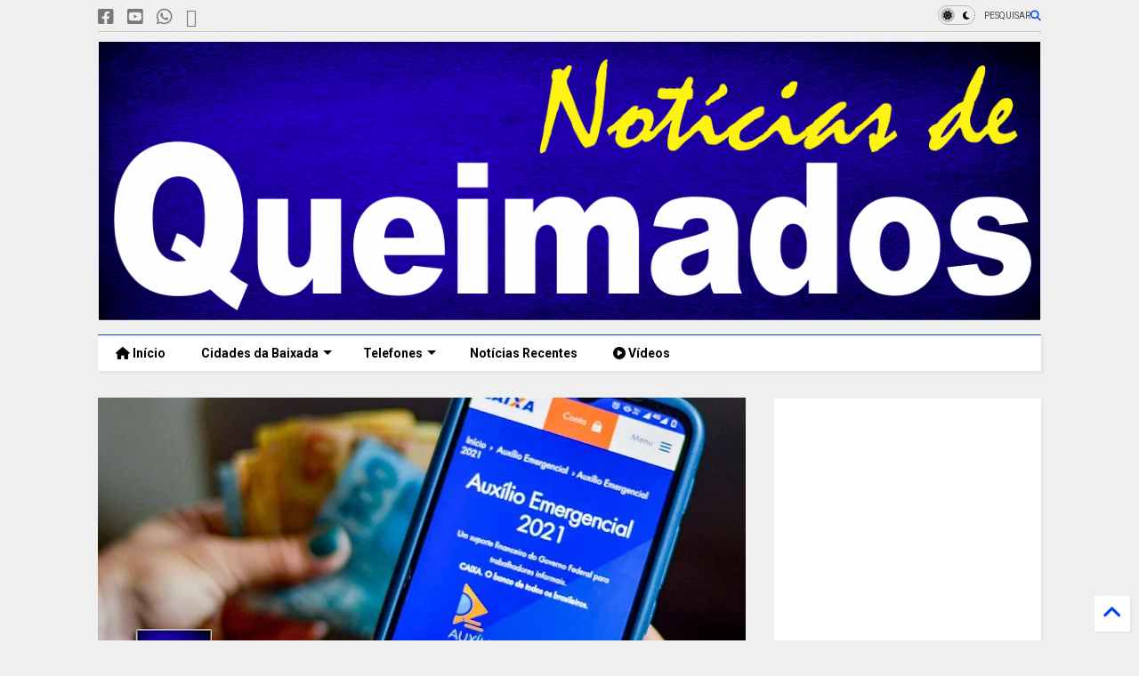

--- FILE ---
content_type: text/html; charset=UTF-8
request_url: https://www.noticiasdequeimados.com/2021/06/auxilio-emergencial-comecam-hoje-os.html
body_size: 31781
content:
<!DOCTYPE html>
<html class='v2' dir='ltr' lang='pt-BR' xmlns='http://www.w3.org/1999/xhtml' xmlns:b='http://www.google.com/2005/gml/b' xmlns:data='http://www.google.com/2005/gml/data' xmlns:expr='http://www.google.com/2005/gml/expr'>
<!--
<head>
<link href='https://www.blogger.com/static/v1/widgets/335934321-css_bundle_v2.css' rel='stylesheet' type='text/css'/>

-->
<head>
<link as='style' href='https://cdn.jsdelivr.net/gh/google-git/icon/css/all.min.css' onload='this.onload=null;this.rel=&#39;stylesheet&#39;' rel='preload'/>
<noscript><link href='https://cdn.jsdelivr.net/gh/google-git/icon/css/all.min.css' rel='stylesheet'/></noscript>
<link as='style' href='https://cdn.jsdelivr.net/gh/google-git/icon/v4-shims.css' onload='this.onload=null;this.rel=&#39;stylesheet&#39;' rel='preload'/>
<noscript><link href='https://cdn.jsdelivr.net/gh/google-git/icon/v4-shims.css' rel='stylesheet'/></noscript>
<link href='//cdn.jsdelivr.net' rel='dns-prefetch'/><link href='//1.bp.blogspot.com' rel='dns-prefetch'/><link href='//28.2bp.blogspot.com' rel='dns-prefetch'/><link href='//3.bp.blogspot.com' rel='dns-prefetch'/><link href='//4.bp.blogspot.com' rel='dns-prefetch'/><link href='//www.blogger.com' rel='dns-prefetch'/><link href='//maxcdn.bootstrapcdn.com' rel='dns-prefetch'/><link href='//fonts.googleapis.com' rel='dns-prefetch'/><link href='//use.fontawesome.com' rel='dns-prefetch'/><link href='//ajax.googleapis.com' rel='dns-prefetch'/><link href='//resources.blogblog.com' rel='dns-prefetch'/><link href='//www.facebook.com' rel='dns-prefetch'/><link href='//plus.google.com' rel='dns-prefetch'/><link href='//twitter.com' rel='dns-prefetch'/><link href='//www.youtube.com' rel='dns-prefetch'/><link href='//feedburner.google.com' rel='dns-prefetch'/><link href='//www.pinterest.com' rel='dns-prefetch'/><link href='//www.linkedin.com' rel='dns-prefetch'/><link href='//www.behance.net' rel='dns-prefetch'/><link href='//feeds.feedburner.com' rel='dns-prefetch'/><link href='//github.com' rel='dns-prefetch'/><link href='//player.vimeo.com' rel='dns-prefetch'/><link href='//platform.twitter.com' rel='dns-prefetch'/><link href='//apis.google.com' rel='dns-prefetch'/><link href='//connect.facebook.net' rel='dns-prefetch'/><link href='//cdnjs.cloudflare.com' rel='dns-prefetch'/><link href='//www.google-analytics.com' rel='dns-prefetch'/><link href='//pagead2.googlesyndication.com' rel='dns-prefetch'/><link href='//googleads.g.doubleclick.net' rel='dns-prefetch'/><link href='//www.gstatic.com' rel='dns-prefetch'/><link href='//www.googletagservices.com' rel='dns-prefetch'/><link href='//static.xx.fbcdn.net' rel='dns-prefetch'/><link href='//tpc.googlesyndication.com' rel='dns-prefetch'/><link href='//syndication.twitter.com' rel='dns-prefetch'/><link href='//w.sharethis.com' rel='dns-prefetch'/><link href='//edge.sharethis.com' rel='dns-prefetch'/><link href='//t.sharethis.com' rel='dns-prefetch'/><link href='//x.disq.us' rel='dns-prefetch'/><link href='//s7.addthis.com' rel='dns-prefetch'/>
<meta charset='utf-8'/>
<meta content='#ff6200' name='theme-color'/>
<meta content='width=device-width,initial-scale=1.0,minimum-scale=1.0' name='viewport'/>
<script async='async' src='https://ajax.googleapis.com/ajax/libs/jquery/3.6.3/jquery.js' type='text/javascript'></script>
<script async='async' src='https://cdn.jsdelivr.net/gh/tiennguyenvan/cdn/magone/lib/owl.min.js' type='text/javascript'></script>
<script async='async' id='main-js' src='https://cdn.jsdelivr.net/gh/tiennguyenvan/cdn/magone/6.9.832/main.js' type='text/javascript'></script>
<!-- <script id="main-js" type="text/javascript" src="http://localhost/sneeit.com/blogger-theme-magone/build/main.js" async="async" /> -->
<meta content='text/html; charset=UTF-8' http-equiv='Content-Type'/>
<meta content='blogger' name='generator'/>
<link href='https://www.noticiasdequeimados.com/favicon.ico' rel='icon' type='image/x-icon'/>
<link href='https://www.noticiasdequeimados.com/2021/06/auxilio-emergencial-comecam-hoje-os.html' rel='canonical'/>
<link rel="alternate" type="application/atom+xml" title="Notícias de Queimados - Atom" href="https://www.noticiasdequeimados.com/feeds/posts/default" />
<link rel="alternate" type="application/rss+xml" title="Notícias de Queimados - RSS" href="https://www.noticiasdequeimados.com/feeds/posts/default?alt=rss" />
<link rel="service.post" type="application/atom+xml" title="Notícias de Queimados - Atom" href="https://www.blogger.com/feeds/6013695855522903581/posts/default" />

<link rel="alternate" type="application/atom+xml" title="Notícias de Queimados - Atom" href="https://www.noticiasdequeimados.com/feeds/6677006116092710273/comments/default" />
<!--Can't find substitution for tag [blog.ieCssRetrofitLinks]-->
<link href='https://blogger.googleusercontent.com/img/b/R29vZ2xl/AVvXsEjeEHojeNhAfBtou9akaFdQSVImfakBAC98dhOBtLY9s2IlGGDett4K5cnIwM3d46KALsiFfgGcOxKkMBe9UumanbYmPuc-D2Qpk2rqkHNHXWjqG06JDAAjP7C6tvda_irQKTOQLw5NfLya/w640-h334/Aux%25C3%25ADlio-Emergencial-Come%25C3%25A7am-hoje-os-pagamentos-da-3%25C2%25BA-parcela-do-benef%25C3%25ADcio.jpg' rel='image_src'/>
<meta content='https://www.noticiasdequeimados.com/2021/06/auxilio-emergencial-comecam-hoje-os.html' property='og:url'/>
<meta content='Auxílio Emergencial: Começam hoje os pagamentos da 3ª parcela do benefício' property='og:title'/>
<meta content='Jornal de Queimados, notícias, acontecimentos, Atos oficias de Queimados, Política, Cultura, eventos, informações da Prefeitura de Queimados' property='og:description'/>
<meta content='https://blogger.googleusercontent.com/img/b/R29vZ2xl/AVvXsEjeEHojeNhAfBtou9akaFdQSVImfakBAC98dhOBtLY9s2IlGGDett4K5cnIwM3d46KALsiFfgGcOxKkMBe9UumanbYmPuc-D2Qpk2rqkHNHXWjqG06JDAAjP7C6tvda_irQKTOQLw5NfLya/w1200-h630-p-k-no-nu/Aux%25C3%25ADlio-Emergencial-Come%25C3%25A7am-hoje-os-pagamentos-da-3%25C2%25BA-parcela-do-benef%25C3%25ADcio.jpg' property='og:image'/>
<title>
Auxílio Emergencial: Começam hoje os pagamentos da 3ª parcela do benefício | Notícias de Queimados
</title>
<meta content='article' property='og:type'/>
<meta content='https://blogger.googleusercontent.com/img/b/R29vZ2xl/AVvXsEjeEHojeNhAfBtou9akaFdQSVImfakBAC98dhOBtLY9s2IlGGDett4K5cnIwM3d46KALsiFfgGcOxKkMBe9UumanbYmPuc-D2Qpk2rqkHNHXWjqG06JDAAjP7C6tvda_irQKTOQLw5NfLya/w600-h315-p-k-no-nu/Aux%25C3%25ADlio-Emergencial-Come%25C3%25A7am-hoje-os-pagamentos-da-3%25C2%25BA-parcela-do-benef%25C3%25ADcio.jpg' property='og:image'/>
<meta content='600' property='og:image:width'/>
<meta content='315' property='og:image:height'/>
<meta content='https://blogger.googleusercontent.com/img/b/R29vZ2xl/AVvXsEjeEHojeNhAfBtou9akaFdQSVImfakBAC98dhOBtLY9s2IlGGDett4K5cnIwM3d46KALsiFfgGcOxKkMBe9UumanbYmPuc-D2Qpk2rqkHNHXWjqG06JDAAjP7C6tvda_irQKTOQLw5NfLya/w1200-h630-p-k-no-nu/Aux%25C3%25ADlio-Emergencial-Come%25C3%25A7am-hoje-os-pagamentos-da-3%25C2%25BA-parcela-do-benef%25C3%25ADcio.jpg' property='twitter:image'/>
<meta content='summary_large_image' name='twitter:card'/>
<link as='image' href='https://blogger.googleusercontent.com/img/b/R29vZ2xl/AVvXsEjeEHojeNhAfBtou9akaFdQSVImfakBAC98dhOBtLY9s2IlGGDett4K5cnIwM3d46KALsiFfgGcOxKkMBe9UumanbYmPuc-D2Qpk2rqkHNHXWjqG06JDAAjP7C6tvda_irQKTOQLw5NfLya/w640-h334/Aux%25C3%25ADlio-Emergencial-Come%25C3%25A7am-hoje-os-pagamentos-da-3%25C2%25BA-parcela-do-benef%25C3%25ADcio.jpg' rel='preload'/>
<meta content='Notícias de Queimados' property='og:site_name'/>

<meta property='fb:app_id' content='403849583055028'/>


<script type='text/javascript'>var FACEBOOK_APP_ID = '403849583055028';</script>
<!--dis-bing-index-archive-pages-start-->
<style type='text/css'>@font-face{font-family:'Arimo';font-style:normal;font-weight:400;font-display:swap;src:url(//fonts.gstatic.com/s/arimo/v35/P5sfzZCDf9_T_3cV7NCUECyoxNk37cxcDRrBdwcoaaQwpBQ.woff2)format('woff2');unicode-range:U+0460-052F,U+1C80-1C8A,U+20B4,U+2DE0-2DFF,U+A640-A69F,U+FE2E-FE2F;}@font-face{font-family:'Arimo';font-style:normal;font-weight:400;font-display:swap;src:url(//fonts.gstatic.com/s/arimo/v35/P5sfzZCDf9_T_3cV7NCUECyoxNk37cxcBBrBdwcoaaQwpBQ.woff2)format('woff2');unicode-range:U+0301,U+0400-045F,U+0490-0491,U+04B0-04B1,U+2116;}@font-face{font-family:'Arimo';font-style:normal;font-weight:400;font-display:swap;src:url(//fonts.gstatic.com/s/arimo/v35/P5sfzZCDf9_T_3cV7NCUECyoxNk37cxcDBrBdwcoaaQwpBQ.woff2)format('woff2');unicode-range:U+1F00-1FFF;}@font-face{font-family:'Arimo';font-style:normal;font-weight:400;font-display:swap;src:url(//fonts.gstatic.com/s/arimo/v35/P5sfzZCDf9_T_3cV7NCUECyoxNk37cxcAxrBdwcoaaQwpBQ.woff2)format('woff2');unicode-range:U+0370-0377,U+037A-037F,U+0384-038A,U+038C,U+038E-03A1,U+03A3-03FF;}@font-face{font-family:'Arimo';font-style:normal;font-weight:400;font-display:swap;src:url(//fonts.gstatic.com/s/arimo/v35/P5sfzZCDf9_T_3cV7NCUECyoxNk37cxcAhrBdwcoaaQwpBQ.woff2)format('woff2');unicode-range:U+0307-0308,U+0590-05FF,U+200C-2010,U+20AA,U+25CC,U+FB1D-FB4F;}@font-face{font-family:'Arimo';font-style:normal;font-weight:400;font-display:swap;src:url(//fonts.gstatic.com/s/arimo/v35/P5sfzZCDf9_T_3cV7NCUECyoxNk37cxcDxrBdwcoaaQwpBQ.woff2)format('woff2');unicode-range:U+0102-0103,U+0110-0111,U+0128-0129,U+0168-0169,U+01A0-01A1,U+01AF-01B0,U+0300-0301,U+0303-0304,U+0308-0309,U+0323,U+0329,U+1EA0-1EF9,U+20AB;}@font-face{font-family:'Arimo';font-style:normal;font-weight:400;font-display:swap;src:url(//fonts.gstatic.com/s/arimo/v35/P5sfzZCDf9_T_3cV7NCUECyoxNk37cxcDhrBdwcoaaQwpBQ.woff2)format('woff2');unicode-range:U+0100-02BA,U+02BD-02C5,U+02C7-02CC,U+02CE-02D7,U+02DD-02FF,U+0304,U+0308,U+0329,U+1D00-1DBF,U+1E00-1E9F,U+1EF2-1EFF,U+2020,U+20A0-20AB,U+20AD-20C0,U+2113,U+2C60-2C7F,U+A720-A7FF;}@font-face{font-family:'Arimo';font-style:normal;font-weight:400;font-display:swap;src:url(//fonts.gstatic.com/s/arimo/v35/P5sfzZCDf9_T_3cV7NCUECyoxNk37cxcABrBdwcoaaQw.woff2)format('woff2');unicode-range:U+0000-00FF,U+0131,U+0152-0153,U+02BB-02BC,U+02C6,U+02DA,U+02DC,U+0304,U+0308,U+0329,U+2000-206F,U+20AC,U+2122,U+2191,U+2193,U+2212,U+2215,U+FEFF,U+FFFD;}@font-face{font-family:'Roboto';font-style:normal;font-weight:400;font-stretch:100%;font-display:swap;src:url(//fonts.gstatic.com/s/roboto/v50/KFO7CnqEu92Fr1ME7kSn66aGLdTylUAMa3GUBHMdazTgWw.woff2)format('woff2');unicode-range:U+0460-052F,U+1C80-1C8A,U+20B4,U+2DE0-2DFF,U+A640-A69F,U+FE2E-FE2F;}@font-face{font-family:'Roboto';font-style:normal;font-weight:400;font-stretch:100%;font-display:swap;src:url(//fonts.gstatic.com/s/roboto/v50/KFO7CnqEu92Fr1ME7kSn66aGLdTylUAMa3iUBHMdazTgWw.woff2)format('woff2');unicode-range:U+0301,U+0400-045F,U+0490-0491,U+04B0-04B1,U+2116;}@font-face{font-family:'Roboto';font-style:normal;font-weight:400;font-stretch:100%;font-display:swap;src:url(//fonts.gstatic.com/s/roboto/v50/KFO7CnqEu92Fr1ME7kSn66aGLdTylUAMa3CUBHMdazTgWw.woff2)format('woff2');unicode-range:U+1F00-1FFF;}@font-face{font-family:'Roboto';font-style:normal;font-weight:400;font-stretch:100%;font-display:swap;src:url(//fonts.gstatic.com/s/roboto/v50/KFO7CnqEu92Fr1ME7kSn66aGLdTylUAMa3-UBHMdazTgWw.woff2)format('woff2');unicode-range:U+0370-0377,U+037A-037F,U+0384-038A,U+038C,U+038E-03A1,U+03A3-03FF;}@font-face{font-family:'Roboto';font-style:normal;font-weight:400;font-stretch:100%;font-display:swap;src:url(//fonts.gstatic.com/s/roboto/v50/KFO7CnqEu92Fr1ME7kSn66aGLdTylUAMawCUBHMdazTgWw.woff2)format('woff2');unicode-range:U+0302-0303,U+0305,U+0307-0308,U+0310,U+0312,U+0315,U+031A,U+0326-0327,U+032C,U+032F-0330,U+0332-0333,U+0338,U+033A,U+0346,U+034D,U+0391-03A1,U+03A3-03A9,U+03B1-03C9,U+03D1,U+03D5-03D6,U+03F0-03F1,U+03F4-03F5,U+2016-2017,U+2034-2038,U+203C,U+2040,U+2043,U+2047,U+2050,U+2057,U+205F,U+2070-2071,U+2074-208E,U+2090-209C,U+20D0-20DC,U+20E1,U+20E5-20EF,U+2100-2112,U+2114-2115,U+2117-2121,U+2123-214F,U+2190,U+2192,U+2194-21AE,U+21B0-21E5,U+21F1-21F2,U+21F4-2211,U+2213-2214,U+2216-22FF,U+2308-230B,U+2310,U+2319,U+231C-2321,U+2336-237A,U+237C,U+2395,U+239B-23B7,U+23D0,U+23DC-23E1,U+2474-2475,U+25AF,U+25B3,U+25B7,U+25BD,U+25C1,U+25CA,U+25CC,U+25FB,U+266D-266F,U+27C0-27FF,U+2900-2AFF,U+2B0E-2B11,U+2B30-2B4C,U+2BFE,U+3030,U+FF5B,U+FF5D,U+1D400-1D7FF,U+1EE00-1EEFF;}@font-face{font-family:'Roboto';font-style:normal;font-weight:400;font-stretch:100%;font-display:swap;src:url(//fonts.gstatic.com/s/roboto/v50/KFO7CnqEu92Fr1ME7kSn66aGLdTylUAMaxKUBHMdazTgWw.woff2)format('woff2');unicode-range:U+0001-000C,U+000E-001F,U+007F-009F,U+20DD-20E0,U+20E2-20E4,U+2150-218F,U+2190,U+2192,U+2194-2199,U+21AF,U+21E6-21F0,U+21F3,U+2218-2219,U+2299,U+22C4-22C6,U+2300-243F,U+2440-244A,U+2460-24FF,U+25A0-27BF,U+2800-28FF,U+2921-2922,U+2981,U+29BF,U+29EB,U+2B00-2BFF,U+4DC0-4DFF,U+FFF9-FFFB,U+10140-1018E,U+10190-1019C,U+101A0,U+101D0-101FD,U+102E0-102FB,U+10E60-10E7E,U+1D2C0-1D2D3,U+1D2E0-1D37F,U+1F000-1F0FF,U+1F100-1F1AD,U+1F1E6-1F1FF,U+1F30D-1F30F,U+1F315,U+1F31C,U+1F31E,U+1F320-1F32C,U+1F336,U+1F378,U+1F37D,U+1F382,U+1F393-1F39F,U+1F3A7-1F3A8,U+1F3AC-1F3AF,U+1F3C2,U+1F3C4-1F3C6,U+1F3CA-1F3CE,U+1F3D4-1F3E0,U+1F3ED,U+1F3F1-1F3F3,U+1F3F5-1F3F7,U+1F408,U+1F415,U+1F41F,U+1F426,U+1F43F,U+1F441-1F442,U+1F444,U+1F446-1F449,U+1F44C-1F44E,U+1F453,U+1F46A,U+1F47D,U+1F4A3,U+1F4B0,U+1F4B3,U+1F4B9,U+1F4BB,U+1F4BF,U+1F4C8-1F4CB,U+1F4D6,U+1F4DA,U+1F4DF,U+1F4E3-1F4E6,U+1F4EA-1F4ED,U+1F4F7,U+1F4F9-1F4FB,U+1F4FD-1F4FE,U+1F503,U+1F507-1F50B,U+1F50D,U+1F512-1F513,U+1F53E-1F54A,U+1F54F-1F5FA,U+1F610,U+1F650-1F67F,U+1F687,U+1F68D,U+1F691,U+1F694,U+1F698,U+1F6AD,U+1F6B2,U+1F6B9-1F6BA,U+1F6BC,U+1F6C6-1F6CF,U+1F6D3-1F6D7,U+1F6E0-1F6EA,U+1F6F0-1F6F3,U+1F6F7-1F6FC,U+1F700-1F7FF,U+1F800-1F80B,U+1F810-1F847,U+1F850-1F859,U+1F860-1F887,U+1F890-1F8AD,U+1F8B0-1F8BB,U+1F8C0-1F8C1,U+1F900-1F90B,U+1F93B,U+1F946,U+1F984,U+1F996,U+1F9E9,U+1FA00-1FA6F,U+1FA70-1FA7C,U+1FA80-1FA89,U+1FA8F-1FAC6,U+1FACE-1FADC,U+1FADF-1FAE9,U+1FAF0-1FAF8,U+1FB00-1FBFF;}@font-face{font-family:'Roboto';font-style:normal;font-weight:400;font-stretch:100%;font-display:swap;src:url(//fonts.gstatic.com/s/roboto/v50/KFO7CnqEu92Fr1ME7kSn66aGLdTylUAMa3OUBHMdazTgWw.woff2)format('woff2');unicode-range:U+0102-0103,U+0110-0111,U+0128-0129,U+0168-0169,U+01A0-01A1,U+01AF-01B0,U+0300-0301,U+0303-0304,U+0308-0309,U+0323,U+0329,U+1EA0-1EF9,U+20AB;}@font-face{font-family:'Roboto';font-style:normal;font-weight:400;font-stretch:100%;font-display:swap;src:url(//fonts.gstatic.com/s/roboto/v50/KFO7CnqEu92Fr1ME7kSn66aGLdTylUAMa3KUBHMdazTgWw.woff2)format('woff2');unicode-range:U+0100-02BA,U+02BD-02C5,U+02C7-02CC,U+02CE-02D7,U+02DD-02FF,U+0304,U+0308,U+0329,U+1D00-1DBF,U+1E00-1E9F,U+1EF2-1EFF,U+2020,U+20A0-20AB,U+20AD-20C0,U+2113,U+2C60-2C7F,U+A720-A7FF;}@font-face{font-family:'Roboto';font-style:normal;font-weight:400;font-stretch:100%;font-display:swap;src:url(//fonts.gstatic.com/s/roboto/v50/KFO7CnqEu92Fr1ME7kSn66aGLdTylUAMa3yUBHMdazQ.woff2)format('woff2');unicode-range:U+0000-00FF,U+0131,U+0152-0153,U+02BB-02BC,U+02C6,U+02DA,U+02DC,U+0304,U+0308,U+0329,U+2000-206F,U+20AC,U+2122,U+2191,U+2193,U+2212,U+2215,U+FEFF,U+FFFD;}@font-face{font-family:'Roboto';font-style:normal;font-weight:700;font-stretch:100%;font-display:swap;src:url(//fonts.gstatic.com/s/roboto/v50/KFO7CnqEu92Fr1ME7kSn66aGLdTylUAMa3GUBHMdazTgWw.woff2)format('woff2');unicode-range:U+0460-052F,U+1C80-1C8A,U+20B4,U+2DE0-2DFF,U+A640-A69F,U+FE2E-FE2F;}@font-face{font-family:'Roboto';font-style:normal;font-weight:700;font-stretch:100%;font-display:swap;src:url(//fonts.gstatic.com/s/roboto/v50/KFO7CnqEu92Fr1ME7kSn66aGLdTylUAMa3iUBHMdazTgWw.woff2)format('woff2');unicode-range:U+0301,U+0400-045F,U+0490-0491,U+04B0-04B1,U+2116;}@font-face{font-family:'Roboto';font-style:normal;font-weight:700;font-stretch:100%;font-display:swap;src:url(//fonts.gstatic.com/s/roboto/v50/KFO7CnqEu92Fr1ME7kSn66aGLdTylUAMa3CUBHMdazTgWw.woff2)format('woff2');unicode-range:U+1F00-1FFF;}@font-face{font-family:'Roboto';font-style:normal;font-weight:700;font-stretch:100%;font-display:swap;src:url(//fonts.gstatic.com/s/roboto/v50/KFO7CnqEu92Fr1ME7kSn66aGLdTylUAMa3-UBHMdazTgWw.woff2)format('woff2');unicode-range:U+0370-0377,U+037A-037F,U+0384-038A,U+038C,U+038E-03A1,U+03A3-03FF;}@font-face{font-family:'Roboto';font-style:normal;font-weight:700;font-stretch:100%;font-display:swap;src:url(//fonts.gstatic.com/s/roboto/v50/KFO7CnqEu92Fr1ME7kSn66aGLdTylUAMawCUBHMdazTgWw.woff2)format('woff2');unicode-range:U+0302-0303,U+0305,U+0307-0308,U+0310,U+0312,U+0315,U+031A,U+0326-0327,U+032C,U+032F-0330,U+0332-0333,U+0338,U+033A,U+0346,U+034D,U+0391-03A1,U+03A3-03A9,U+03B1-03C9,U+03D1,U+03D5-03D6,U+03F0-03F1,U+03F4-03F5,U+2016-2017,U+2034-2038,U+203C,U+2040,U+2043,U+2047,U+2050,U+2057,U+205F,U+2070-2071,U+2074-208E,U+2090-209C,U+20D0-20DC,U+20E1,U+20E5-20EF,U+2100-2112,U+2114-2115,U+2117-2121,U+2123-214F,U+2190,U+2192,U+2194-21AE,U+21B0-21E5,U+21F1-21F2,U+21F4-2211,U+2213-2214,U+2216-22FF,U+2308-230B,U+2310,U+2319,U+231C-2321,U+2336-237A,U+237C,U+2395,U+239B-23B7,U+23D0,U+23DC-23E1,U+2474-2475,U+25AF,U+25B3,U+25B7,U+25BD,U+25C1,U+25CA,U+25CC,U+25FB,U+266D-266F,U+27C0-27FF,U+2900-2AFF,U+2B0E-2B11,U+2B30-2B4C,U+2BFE,U+3030,U+FF5B,U+FF5D,U+1D400-1D7FF,U+1EE00-1EEFF;}@font-face{font-family:'Roboto';font-style:normal;font-weight:700;font-stretch:100%;font-display:swap;src:url(//fonts.gstatic.com/s/roboto/v50/KFO7CnqEu92Fr1ME7kSn66aGLdTylUAMaxKUBHMdazTgWw.woff2)format('woff2');unicode-range:U+0001-000C,U+000E-001F,U+007F-009F,U+20DD-20E0,U+20E2-20E4,U+2150-218F,U+2190,U+2192,U+2194-2199,U+21AF,U+21E6-21F0,U+21F3,U+2218-2219,U+2299,U+22C4-22C6,U+2300-243F,U+2440-244A,U+2460-24FF,U+25A0-27BF,U+2800-28FF,U+2921-2922,U+2981,U+29BF,U+29EB,U+2B00-2BFF,U+4DC0-4DFF,U+FFF9-FFFB,U+10140-1018E,U+10190-1019C,U+101A0,U+101D0-101FD,U+102E0-102FB,U+10E60-10E7E,U+1D2C0-1D2D3,U+1D2E0-1D37F,U+1F000-1F0FF,U+1F100-1F1AD,U+1F1E6-1F1FF,U+1F30D-1F30F,U+1F315,U+1F31C,U+1F31E,U+1F320-1F32C,U+1F336,U+1F378,U+1F37D,U+1F382,U+1F393-1F39F,U+1F3A7-1F3A8,U+1F3AC-1F3AF,U+1F3C2,U+1F3C4-1F3C6,U+1F3CA-1F3CE,U+1F3D4-1F3E0,U+1F3ED,U+1F3F1-1F3F3,U+1F3F5-1F3F7,U+1F408,U+1F415,U+1F41F,U+1F426,U+1F43F,U+1F441-1F442,U+1F444,U+1F446-1F449,U+1F44C-1F44E,U+1F453,U+1F46A,U+1F47D,U+1F4A3,U+1F4B0,U+1F4B3,U+1F4B9,U+1F4BB,U+1F4BF,U+1F4C8-1F4CB,U+1F4D6,U+1F4DA,U+1F4DF,U+1F4E3-1F4E6,U+1F4EA-1F4ED,U+1F4F7,U+1F4F9-1F4FB,U+1F4FD-1F4FE,U+1F503,U+1F507-1F50B,U+1F50D,U+1F512-1F513,U+1F53E-1F54A,U+1F54F-1F5FA,U+1F610,U+1F650-1F67F,U+1F687,U+1F68D,U+1F691,U+1F694,U+1F698,U+1F6AD,U+1F6B2,U+1F6B9-1F6BA,U+1F6BC,U+1F6C6-1F6CF,U+1F6D3-1F6D7,U+1F6E0-1F6EA,U+1F6F0-1F6F3,U+1F6F7-1F6FC,U+1F700-1F7FF,U+1F800-1F80B,U+1F810-1F847,U+1F850-1F859,U+1F860-1F887,U+1F890-1F8AD,U+1F8B0-1F8BB,U+1F8C0-1F8C1,U+1F900-1F90B,U+1F93B,U+1F946,U+1F984,U+1F996,U+1F9E9,U+1FA00-1FA6F,U+1FA70-1FA7C,U+1FA80-1FA89,U+1FA8F-1FAC6,U+1FACE-1FADC,U+1FADF-1FAE9,U+1FAF0-1FAF8,U+1FB00-1FBFF;}@font-face{font-family:'Roboto';font-style:normal;font-weight:700;font-stretch:100%;font-display:swap;src:url(//fonts.gstatic.com/s/roboto/v50/KFO7CnqEu92Fr1ME7kSn66aGLdTylUAMa3OUBHMdazTgWw.woff2)format('woff2');unicode-range:U+0102-0103,U+0110-0111,U+0128-0129,U+0168-0169,U+01A0-01A1,U+01AF-01B0,U+0300-0301,U+0303-0304,U+0308-0309,U+0323,U+0329,U+1EA0-1EF9,U+20AB;}@font-face{font-family:'Roboto';font-style:normal;font-weight:700;font-stretch:100%;font-display:swap;src:url(//fonts.gstatic.com/s/roboto/v50/KFO7CnqEu92Fr1ME7kSn66aGLdTylUAMa3KUBHMdazTgWw.woff2)format('woff2');unicode-range:U+0100-02BA,U+02BD-02C5,U+02C7-02CC,U+02CE-02D7,U+02DD-02FF,U+0304,U+0308,U+0329,U+1D00-1DBF,U+1E00-1E9F,U+1EF2-1EFF,U+2020,U+20A0-20AB,U+20AD-20C0,U+2113,U+2C60-2C7F,U+A720-A7FF;}@font-face{font-family:'Roboto';font-style:normal;font-weight:700;font-stretch:100%;font-display:swap;src:url(//fonts.gstatic.com/s/roboto/v50/KFO7CnqEu92Fr1ME7kSn66aGLdTylUAMa3yUBHMdazQ.woff2)format('woff2');unicode-range:U+0000-00FF,U+0131,U+0152-0153,U+02BB-02BC,U+02C6,U+02DA,U+02DC,U+0304,U+0308,U+0329,U+2000-206F,U+20AC,U+2122,U+2191,U+2193,U+2212,U+2215,U+FEFF,U+FFFD;}</style>
<style id='page-skin-1' type='text/css'><!--
/*
-----------------------------------------------------------------------------
Template Name: MagOne
Template URI: https://sneeit.com/magone-multi-purpose-blogger-magazine-template/
Author: Tien Nguyen
Author URI: https://sneeit.com
Description: MagOne - Responsive Newspaper and Magazine Blogger Template
Version: 6.9.832
- Fixed: Column shortcode gets errors if containing icons
-----------------------------------------------------------------------------
----------------------------------------------------------------------------- */
/* Variable definitions
=======================
<Variable name="keycolor" description="Main Color" type="color" default="#FF3D00"/>
<Group description="Site" selector="body">
<Variable name="body.font" description="Font" type="font" default="normal normal 12px 'Roboto', sans-serif"/>
<Variable name="site.text.color" description="Text Color" type="color" default="#000000"/>
<Variable name="body.text.font" description="MagOne Body Font" type="font" default="15px Roboto, sans-serif"/>
<Variable name="body.link.color" description="MagOne Body Link color" type="color" default="#2196f3"/>
</Group>
<Group description="Backgrounds" selector="body">
<Variable name="body.background.color" description="Body Background" type="color" default="#efefef"/>
<Variable name="content.background.color" description="Entire Blog Background" type="color" default="#efefef"/>
<Variable name="header.background.color" description="Header Background" type="color" default="#ffffff"/>
</Group>
<Group description="Menu" selector="#PageList1">
<Variable name="menufont" description="Menu Main Items Font" type="font" default="normal bold 14px 'Roboto', sans-serif"/>
<Variable name="menucolor" description="Menu Main Items Color" type="color" default="#000000"/>
<Variable name="menucolorhover" description="Menu Main Items Hover Color" type="color" default="#777777"/>
<Variable name="menubackground" description="Menu Main Items Background" type="color" default="#ffffff"/>
<Variable name="menubackgroundhover" description="Menu Main Items Hover Background" type="color" default="#ffffff"/>
<Variable name="menusubcolor" description="Menu Sub Items Color" type="color" default="#cccccc"/>
<Variable name="menusubcolorhover" description="Menu Sub Items Hover Color" type="color" default="#ffffff"/>
<Variable name="menusubbackground" description="Menu Sub Items Background" type="color" default="#333333"/>
<Variable name="menucurcolor" description="Selected Menu Main Item Color" type="color" default="#FFFFFF"/>
<Variable name="menucurbackground" description="Selected Menu Main Item Background" type="color" default="#FF3D00"/>
</Group>
<Group description="Links" selector="body">
<Variable name="link.color" description="Link Color" type="color" default="#0042ff"/>
<Variable name="link.visited.color" description="Visited Color" type="color" default="#EA3A00"/>
<Variable name="link.hover.color" description="Hover Color" type="color" default="#FF4D11"/>
</Group>
<Group description="Widgets - Gadgets" selector="#primary .widget">
<Variable name="wid.bg.color" description="Widget Background Color" type="color" default="#ffffff"/>
<Variable name="feedwid.title.font" description="Article Widgets Title" type="font" default="normal bold 23px 'Roboto', sans-serif"/>
<Variable name="sidewid.title.font" description="Right Sidebar Widgets Title" type="font" default="normal normal 16px 'Roboto', sans-serif"/>
<Variable name="blockitembghv" description="Background of Items in Blocks when Hover" type="color" default="#000000"/>
</Group>
<Group description="Post" selector="h1.post-title">
<Variable name="post.title.font" description="Post Title" type="font" default="normal normal 40px 'Roboto', sans-serif"/>
<Variable name="post.body.font" description="Post Body" type="font" default="normal normal 16px 'Roboto', sans-serif"/>
</Group>
<Group description="Slider" selector=".widget.slider">
<Variable name="slider.title.font" description="Slider Item Title" type="font" default="normal 400 30px 'Roboto', sans-serif"/>
<Variable name="posts.title.color" description="MagOne Post title color" type="color" default="#ffffff"/>
<Variable name="posts.icons.color" description="MagOne Post icons color" type="color" default="#ffffff"/>
<Variable name="tabs.font" description="MagOne Tabs Font" type="font" default="700 normal 15px Roboto"/>
<Variable name="labels.text.color" description="MagOne Label text color" type="color" default="#ffffff"/>
<Variable name="labels.background.color" description="MagOne Label bg color" type="color" default="#ffffff"/>
</Group>
<Variable name="body.background" description="Body Background" type="background"
color="#efefef" default="$(color) none repeat scroll top left"/>
<Variable name="body.background.override" description="Body Background Override" type="string" default=""/>
<Variable name="body.background.gradient.cap" description="Body Gradient Cap" type="url"
default="url(//www.blogblog.com/1kt/simple/gradients_light.png)"/>
<Variable name="body.background.gradient.tile" description="Body Gradient Tile" type="url"
default="url(//www.blogblog.com/1kt/simple/body_gradient_tile_light.png)"/>
<Group description="Dark Mode Site" selector="site">
<Variable name="darkkeycolor" description="Main Color for Dark Mode" type="color" default="#f6aa63"/>
<Variable name="darksite.text.color" description="Text Color for Dark Mode" type="color" default="#FFFFFF"/>
<Variable name="darkbody.background.color" description="Body Background for Dark Mode" type="color" default="#333333"/>
<Variable name="darkcontent.background.color" description="Entire Blog Background for Dark Mode" type="color" default="#212121"/>
<Variable name="darkheader.background.color" description="Header Background for Dark Mode" type="color" default="#181818"/>
<Variable name="darkmenucolor" description="Menu Main Items Color for Dark Mode" type="color" default="#eeeeee"/>
<Variable name="darkmenucolorhover" description="Menu Main Items Hover Color for Dark Mode" type="color" default="#cccccc"/>
<Variable name="darkmenubackground" description="Menu Main Items Background for Dark Mode" type="color" default="#181818"/>
<Variable name="darkmenubackgroundhover" description="Menu Main Items Hover Background for Dark Mode" type="color" default="#121212"/>
<Variable name="darkmenusubcolor" description="Menu Sub Items Color for Dark Mode" type="color" default="#cccccc"/>
<Variable name="darkmenusubcolorhover" description="Menu Sub Items Hover Color for Dark Mode" type="color" default="#ffffff"/>
<Variable name="darkmenusubbackground" description="Menu Sub Items Background for Dark Mode" type="color" default="#333333"/>
<Variable name="darkmenucurcolor" description="Selected Menu Main Item Color for Dark Mode" type="color" default="#FFFFFF"/>
<Variable name="darkmenucurbackground" description="Selected Menu Main Item Background for Dark Mode" type="color" default="#f6aa63"/>
<Variable name="darklink.color" description="Link Color for Dark Mode" type="color" default="#f6aa63"/>
<Variable name="darklink.visited.color" description="Visited Color for Dark Mode" type="color" default="#d8873a"/>
<Variable name="darklink.hover.color" description="Hover Color for Dark Mode" type="color" default="#ffbb7b"/>
<Variable name="darkwid.bg.color" description="Widget Background Color for Dark Mode" type="color" default="#181818"/>
<Variable name="posts.background.color" description="MagOne Blogger Comment Form Background Color" type="color" default="#ffffff"/>
<Variable name="body.text.color" description="MagOne Comment Form Text Color" type="color" default="#000000"/>
</Group>
*/
/*Variable Apply Here*/
a:link {text-decoration:none;color: #0042ff;}
[data-mode="dark"] a:link {color: #f6aa63;}
a:visited {text-decoration:none;color: #0042ff;}
[data-mode="dark"] a:visited {color: #d8873a;}
a:hover {color: #ff3d00; border-color: inherit!important}
body {font: normal normal 12px 'Roboto', sans-serif;color: #000000;background: #efefef none no-repeat scroll center center;}
.header-button .inner span, .header-social-icons ul li a, .header-social-icons ul li a:link, input,
.tab-link.active .tab-link-inner,  .feed.widget.ticker .item-title a, .feed.widget.list .item-title a, .feed.widget.list .meta-item-author,
.feed.widget.list .meta-item-date, .feed.widget.one .meta-item, .feed.widget.complex .item-title a,
.feed.widget.three .meta-item, .feed.widget.blogging .item-title a, .feed.widget.blogging .meta-item,
.feed.widget.right .meta-item, .feed.widget.left .meta-item,
.feed.widget.left .item .item-title a, .feed.widget.right .item .item-title a,
#footer .widget[id*="List"] li a, #footer .widget.social_icons li a,
a.post-meta, .shortcode-tab ul.tab-header li.ui-state-active a, .shortcode-vtab ul.tab-header li.ui-state-active a,
.shortcode-accordion .ui-state-active .accordion-title, .post-page-button.active, a.comments-title,
a.comment-date, .blogger-alt-comments .comment-header .datetime.secondary-text a,
.comment-footer a span, .blogger-alt-comments .comment-actions.secondary-text a {
color: #000000;
}
[data-mode="dark"] {color: #FFFFFF;background-color: #333333}
[data-mode="dark"] select, [data-mode="dark"] input, [data-mode="dark"] textarea {color: #FFFFFF; background-color: #111}
[data-mode="dark"] .header-button .inner span, [data-mode="dark"] .header-social-icons ul li a, [data-mode="dark"] .header-social-icons ul li a:link,
[data-mode="dark"] input, [data-mode="dark"] .tab-link.active .tab-link-inner,
[data-mode="dark"] .feed.widget.ticker .item-title a, [data-mode="dark"] .feed.widget.list .item-title a, [data-mode="dark"] .feed.widget.list .meta-item-author,
[data-mode="dark"] .feed.widget.list .meta-item-date, [data-mode="dark"] .feed.widget.one .meta-item, [data-mode="dark"] .feed.widget.complex .item-title a,
[data-mode="dark"] .feed.widget.three .meta-item, [data-mode="dark"] .feed.widget.blogging .item-title a, [data-mode="dark"] .feed.widget.blogging .meta-item,
[data-mode="dark"] .feed.widget.right .meta-item, [data-mode="dark"] .feed.widget.left .meta-item,
[data-mode="dark"] .feed.widget.left .item .item-title a, [data-mode="dark"] .feed.widget.right .item .item-title a,
[data-mode="dark"] #footer .widget[id*="List"] li a, [data-mode="dark"] #footer .widget.social_icons li a,
[data-mode="dark"] a.post-meta, [data-mode="dark"] .shortcode-tab ul.tab-header li.ui-state-active a,
[data-mode="dark"] .shortcode-vtab ul.tab-header li.ui-state-active a,
[data-mode="dark"] .shortcode-accordion .ui-state-active .accordion-title, [data-mode="dark"] .post-page-button.active,
[data-mode="dark"] a.comments-title, [data-mode="dark"] a.comment-date, [data-mode="dark"] .blogger-alt-comments .comment-header .datetime.secondary-text a,
[data-mode="dark"] .comment-footer a span, [data-mode="dark"] .blogger-alt-comments .comment-actions.secondary-text a {
color: #FFFFFF;
}
[data-mode="dark"] a:hover {color: #ffbb7b;}
.color {color: #0042ff;}
[data-mode="dark"] .color {color: #f6aa63;}
.border {border-color: #0042ff;}
[data-mode="dark"] .border {border-color: #f6aa63;}
.bg {background-color: #0042ff;}
[data-mode="dark"] .bg {background-color: #f6aa63;}
.header-bg, #header.sticky {background-color:#ffffff;}
[data-mode="dark"] .header-bg, [data-mode="dark"] #header.sticky {background-color:#181818;}
#sidebar .widget, .feed.widget.ticker .widget-content, .feed.widget .item, .feed.widget.blogging .widget-content,
#blog-pager a, .post-body-inner table, a.feed-widget-pagination-button, .post-page-button,
.shortcode-tab, .shortcode-vtab, .shortcode-accordion, a.archive-page-pagination-button,
a.scroll-up, .post-share-buttons-url, .footer-inner, .locked-content, .post-related-inner,
.comment-form-message, .shortcode-message .message-content, .wrapper.white-post-inner .post-body-inner
{
background: #ffffff
}
[data-mode="dark"] #sidebar .widget, [data-mode="dark"] .feed.widget.ticker .widget-content, [data-mode="dark"] .feed.widget .item,
[data-mode="dark"] .feed.widget.blogging .widget-content, [data-mode="dark"] #blog-pager a,
[data-mode="dark"] .post-body-inner table, [data-mode="dark"] a.feed-widget-pagination-button, [data-mode="dark"] .post-page-button,
[data-mode="dark"] .shortcode-tab, [data-mode="dark"] .shortcode-vtab, [data-mode="dark"] .shortcode-accordion, [data-mode="dark"] a.archive-page-pagination-button,
[data-mode="dark"] a.scroll-up, [data-mode="dark"] .post-share-buttons-url, [data-mode="dark"] .footer-inner, [data-mode="dark"] .locked-content, [data-mode="dark"] .post-related-inner,
[data-mode="dark"] .comment-form-message, [data-mode="dark"] .shortcode-message .message-content, [data-mode="dark"] .wrapper.white-post-inner .post-body-inner
{
background: #181818
}
.wrapper {background-color:#efefef;max-width: 100%;margin: auto;opacity: 0}
[data-mode="dark"] .wrapper {background-color:#212121}
a.comments-title.active {background-color: #efefef}
[data-mode="dark"] a.comments-title.active {background-color: #212121}
.wrapper.preview {opacity: 1}
.post-body {font: normal normal 16px Arimo;}
.main-menu {border-top: 1px solid #0042ff;}
[data-mode="dark"] .main-menu {border-top: 1px solid #f6aa63;}
.main-menu ul.sub-menu li:hover > a {border-left: 2px solid #0042ff;}
[data-mode="dark"] .main-menu ul.sub-menu li:hover > a {border-left-color: #f6aa63;}
.main-menu .menu-item-mega > .menu-item-inner > .sub-menu > li li:hover a {border-left: 1px solid #0042ff;}
[data-mode="dark"] .main-menu .menu-item-mega > .menu-item-inner > .sub-menu > li li:hover a {border-left: 1px solid #f6aa63;}
.main-menu ul.sub-menu li:hover > a,
.main-menu .menu-item-mega > .menu-item-inner > .sub-menu,
.main-menu .menu-item-mega > .menu-item-inner > .sub-menu > li li:hover a {border-color: #0042ff!important;}
[data-mode="dark"] .main-menu ul.sub-menu li:hover > a,
[data-mode="dark"] .main-menu .menu-item-mega > .menu-item-inner > .sub-menu,
[data-mode="dark"] .main-menu .menu-item-mega > .menu-item-inner > .sub-menu > li li:hover a {border-color: #f6aa63!important;}
.header-social-icons ul li a:hover {color: #0042ff;}
[data-mode="dark"] .header-social-icons ul li a:hover {color: #f6aa63;}
.feed-widget-header .widget-title {font: normal normal 23px 'Roboto', sans-serif;}
.slider-item .item-readmore:hover {background: #0042ff}
[data-mode="dark"] .slider-item .item-readmore:hover {background: #f6aa63}
.owl-dot.active {background: #0042ff;}
[data-mode="dark"] .owl-dot.active {background: #f6aa63;}
#main-sidebar .widget > h2, #main-sidebar .feed-widget-header, #main-sidebar .feed-widget-header h2 {font: normal normal 16px 'Roboto', sans-serif;}
#main-sidebar .widget.FollowByEmail .follow-by-email-submit {background: #0042ff;}
[data-mode="dark"] #main-sidebar .widget.FollowByEmail .follow-by-email-submit {background: #f6aa63;}
#footer .widget.social_icons li a:hover {color: #0042ff;}
[data-mode="dark"] #footer .widget.social_icons li a:hover {color: #f6aa63;}
#footer .FollowByEmail .follow-by-email-submit {background: #0042ff;}
[data-mode="dark"] #footer .FollowByEmail .follow-by-email-submit {background: #f6aa63;}
h1.post-title {font: normal normal 40px 'Roboto', sans-serif;}
.feed.widget .feed-widget-header {border-color: #0042ff;}
[data-mode="dark"] .feed.widget .feed-widget-header {border-color: #f6aa63;}
.feed.widget.box-title h2.widget-title {background: #0042ff;}
[data-mode="dark"] .feed.widget.box-title h2.widget-title {background: #f6aa63;}
.social_counter {color: #0042ff}
[data-mode="dark"] .social_counter {color: #f6aa63}
.social_counter .button {background: #0042ff}
[data-mode="dark"] .social_counter .button {background: #f6aa63}
.main-menu {background: #ffffff;}
[data-mode="dark"] .main-menu {background: #181818;}
.main-menu ul.menu > li > a {color: #000000;font: normal bold 14px 'Roboto', sans-serif;}
[data-mode="dark"] .main-menu ul.menu > li > a {color: #eeeeee}
.main-menu ul.menu > li:hover > a {color: #777777;background: #ffffff;}
[data-mode="dark"] .main-menu ul.menu > li:hover > a {color: #cccccc;background: #121212;}
.main-menu ul.sub-menu,
.main-menu .menu-item-mega-label .menu-item-inner {	background: #333333; }
[data-mode="dark"] .main-menu ul.sub-menu,
[data-mode="dark"] .main-menu .menu-item-mega-label .menu-item-inner {	background: #333333; }
.main-menu ul.sub-menu a { color: #cccccc; }
[data-mode="dark"] .main-menu ul.sub-menu a { color: #cccccc; }
.main-menu ul.sub-menu li:hover > a { color: #ffffff; }
[data-mode="dark"] .main-menu ul.sub-menu li:hover > a { color: #ffffff; }
.main-menu ul.menu > li.menu-item-current > a {background: #0041ff; color: #ffffff!important;}
[data-mode="dark"] .main-menu ul.menu > li.menu-item-current > a {background: #f6aa63; color: #FFFFFF!important;}
.feed.widget .thumbnail { background: #000000 }
.mobile-menu .menu { border-top: 1px solid #0042ff; }
[data-mode="dark"] .mobile-menu .menu { border-top: 1px solid #f6aa63; }
.slider-item .item-title {font:normal 400 30px 'Roboto', sans-serif}
input, select, textarea, checkbox, radio {background: none}
form a[class*="button"],
form button[class*="button"],
form input[class*="button"],
form input[type="submit"]{background:#0042ff!important}
[data-mode="dark"] form a[class*="button"],
[data-mode="dark"] form button[class*="button"],
[data-mode="dark"] form input[class*="button"],
[data-mode="dark"] form input[type="submit"]{background:#f6aa63!important}
/*MAIN LAYOUT*/
.main-loader {
position: fixed;
width: 100%;
height: 100%;
}
.main-loader .inner {
position: absolute;
width: 100%;
height: 1px;
text-align: center;
top: 35%;
}
.wrapper {
padding: 20px 20px 30px 20px;
max-width: 100%;
width: /*-var-wrapper-width-start*/1100px/*-var-wrapper-width-end*/;
box-sizing: border-box;
}
#content {
float: left;
/*-var-content-width-start-*/width: 68.68%;/*-var-content-width-end-*/
}
#main-sidebar {
float: right;
/*-var-sidebar-width-start-*/width: 28.31%;/*-var-sidebar-width-end-*/
}
/* - sticky sidebar */
#sidebar {
padding-top: 0.1px; /* to prevent margin of widget collapse sidebar height */
}
#sidebar.fix-top {
position: fixed;
top: 0!important;
bottom: auto!important;
}
#sidebar.fix-bot {
position: fixed;
top: auto!important;
bottom: 0!important;
}
#sidebar.abs-stay {
position: absolute;
bottom: auto!important;
left: auto!important;
right: 0!important;
}
#sidebar.abs-bot {
position: absolute;
top: auto!important;
bottom: 0!important;
left: auto!important;
right: 0!important;
}
/*amp*/
amp-img, amp-youtube, amp-iframe, noscript.amp {
display: none!important;
}
i[class*="gi "] {
font-family: 'GoogleIcon'!important;
}
{/* .gib {font-family: "Google Icon 5 Brands"!important;} */}

--></style>
<link as='style' href='https://cdnjs.cloudflare.com/ajax/libs/animate.css/4.1.1/animate.min.css' id='animate-css' onload='this.onload=null;this.rel=&#39;stylesheet&#39;' rel='preload'/>
<link as='style' href='https://cdn.jsdelivr.net/gh/tiennguyenvan/cdn/magone/6.9.832/main.scss.css' id='main-css' onload='this.onload=null;this.rel=&#39;stylesheet&#39;' rel='preload'/>
<!-- <link id='main-css' rel="preload" href="http://localhost/sneeit.com/blogger-theme-magone/build/main.scss.css" as="style" onload="this.onload=null;this.rel='stylesheet'"/> -->
<!--[if IE]> <style type="text/css"> .ie-sharing-buttons {display: block} pre.code-box br { display: inline!important; } .inb, a.button, .shortcode-accordion .accordion-title-text, .shortcode-accordion .accordion-title-icon-inactive, .shortcode-accordion .ui-state-active .accordion-title-icon-active { *display: inline; zoom: 1; } </style> <![endif]-->
<!--[if lt IE 8]> <style type="text/css"> .owl-dot {text-align: center; width: 100%} .main-menu .menu .arrow, .owl-dot, .feed.widget.sticky .item-labels, .feed.widget.three .item-labels, .feed.widget.complex .item-0 .item-labels, .carousel .item-labels, .feed.widget.left .item-0 .item-labels, .feed.widget.right .item-0 .item-labels, .feed.widget.one .item-labels, .feed.widget.two .item-labels, .post-breadcrumb > *, a.post-meta, a.post-label .label-name, .post-label span.label-count, .post-label span.label-count-value {*display: inline;zoom: 1;} .main-menu ul.sub-menu {width: 180px;} .main-menu .sub-menu .arrow {display: none;} .main-menu ul.menu li {list-style:none} .main-menu .menu-item-mega .menu-item-inner .sub-menu li {width: 24%;} .main-menu .menu-item-mega .menu-item-inner .sub-menu .sub-menu li {width: 100%;} li.menu-item-mega-label .sub-menu {top: 0} .main-menu li.menu-item-mega-label.finished .menu-item-inner .menu-mega-content .item {max-width: 22%} .menu-mega-content .item .item-thumbnail img {min-width: 100%;min-height: 100%;margin: 0!important;} .feed.widget.complex .item {max-width: 47.9%;} .footer-col {margin: 0 0 0 3.9%;padding: 0 0 0 3.9%;} #footer-menu li {max-width: 49.9%} .widget.social_icons {display: none!important} #footer .FollowByEmail .follow-by-email-address, #main-sidebar .widget.FollowByEmail .follow-by-email-address {padding: 7px!important;width: 100px} #footer .FollowByEmail {height: 90px} </style> <![endif]-->
<!--[if lt IE 9]> <style type="text/css"> .main-menu ul.menu li a i.gi {margin-right:3px;} .post-body-inner img {diplay:block;min-width: 300px;width:100%} </style> <![endif]-->
<!--var-custom-header-html-start--><!--var-custom-header-html-end-->
<!-- end of AMP check -->
<link href='https://www.blogger.com/dyn-css/authorization.css?targetBlogID=6013695855522903581&amp;zx=f3d9b9b6-2310-4727-a298-16a733320069' media='none' onload='if(media!=&#39;all&#39;)media=&#39;all&#39;' rel='stylesheet'/><noscript><link href='https://www.blogger.com/dyn-css/authorization.css?targetBlogID=6013695855522903581&amp;zx=f3d9b9b6-2310-4727-a298-16a733320069' rel='stylesheet'/></noscript>
<meta name='google-adsense-platform-account' content='ca-host-pub-1556223355139109'/>
<meta name='google-adsense-platform-domain' content='blogspot.com'/>

<!-- data-ad-client=ca-pub-8641844795067508 -->

</head>
<body class='item' data-mode='light'><!--theme-mode-start-->
<!--theme-mode-end-->
<!--main-loader-start--><!--main-loader-end-->


	
	
	<div class='wrapper item'>

<div class='hide section' id='admin-header-custom-html-code'><div class='widget HTML' data-version='1' id='HTML100'>
</div></div>
<div class='wide'>
<!-- YOUR XML CODE START HERE ################################################### -->
<header id='header'>
<!--top-bar--><!--top-bar-->
<div class='top-bar'><div class='clear'></div></div>
<!--auto-height-logo--><!--auto-height-logo-->
		<div class="top-page-wrapper auto-height">
			<div class="table">
			<div class="tr">
	
<!--auto-height-logo--><!--auto-height-logo-->
<div class='td' id='top-page-logo'>
</div>
<div class='no-items section' id='top-page'></div>
<!--auto-height-logo--><!--auto-height-logo-->
			</div>
			</div>
		</div>
		<div class='clear'></div>
<div class='clear'></div>
<div class='header-bg section' id='header-section'><div class='widget Header' data-version='1' id='Header1'>
<a class='main-menu-toggle header-button toggle-button active' id='main-menu-toggle'><span class='inner'><i class='gis gi-bars color'></i>
<span data-l10n='MENU'>MENU</span></span><span class='arrow border'></span></a>
<a class='main-menu-toggle header-button toggle-button mobile' id='main-menu-toggle-mobile'><span class='inner'><i class='gis gi-bars color'></i>
<span data-l10n='MENU'>MENU</span></span><span class='arrow border'></span></a>
<h2 class='blog-title'>
<a href='https://www.noticiasdequeimados.com/'>
<img alt='Notícias de Queimados' height='334px; ' id='Header1_headerimg' src='https://blogger.googleusercontent.com/img/b/R29vZ2xl/AVvXsEgMvKmY0oXe3A_2jqOYk_tusINy04VGtWR0apkJUSNel4_DmL9wZJ7E7oNhlw16xn_IiOPSfFA_v_LuS1vfI82pUIZkshKVxfj1VHcVdTxavqmWONmkY9OW-ldUt-CALDw576lz_r7CchBZ/s1600/logo+005.gif' width='1126px; '/>
<span style='position: fixed;top: -999999px;'>Notícias de Queimados</span>
</a>
</h2>
<a class='header-button' id='search-toggle'><span class='inner'><span data-l10n='SEARCH'>PESQUISAR</span>
<i class='gis gi-search color'></i></span></a>
<div class='header-mode-toggle header-button'>
<input class='header-mode-toggle-checkbox' id='header-mode-toggle-checkbox' type='checkbox'/>
<label for='header-mode-toggle-checkbox'>
<i class='gis gi-sun'></i>
<div class='ball'></div>
<i class='gis gi-moon'></i>
</label>
</div>
<script type='text/javascript'>
					let mode = localStorage.getItem('theme-mode');
					
					if (!mode) mode = document.body.getAttribute('data-mode')										
					document.body.setAttribute('data-mode', mode === 'dark' ? 'dark': 'light');
					document.getElementById('header-mode-toggle-checkbox').checked = mode === 'dark';
					
				</script>
<div class='header-social-icons'></div>
<style type='text/css'>

					.header-button {
					    height: 40px;
					    line-height: 40px;
					}
					.header-button .inner {
					    padding-top: 10px;
					    padding-bottom: 10px;
					}
					#Header1 {
					    height: 40px;
					}
					.header-social-icons ul li {
					    height: 35px;
					    line-height: 35px;
					}
					.top-bar {
					    border-bottom: 1px solid #7775;
					    margin: 0 0 10px 0;
					}
				</style>
<script type='text/javascript'>
				//<![CDATA[
				var h1_wait_jq = setInterval(function(){	
					if (typeof($) != 'undefined') {
						clearInterval(h1_wait_jq);
						h1_wait_jq = null;
						
						/* Modify header here */						
						if ($('.section#top-page .widget').length) {
							$('.section#top-page').addClass('td');						
						} else {								
							$('.section#top-page').remove();
							$('.top-page-wrapper.auto-height .table, .top-page-wrapper.auto-height .tr, .top-page-wrapper.auto-height .td').css('display', 'block');
							$('.Header .blog-title').css({
								'width': '100%',
								'text-align': 'center'
							});
						}
						$('.Header .blog-title').appendTo($('#top-page-logo'));
					}
				}, 50);

				//]]>
				</script>
<style type='text/css'>
						.top-bar .header-social-icons {
						    float: left;
						}
						html[dir="rtl"] .top-bar .header-social-icons {
							float: right;
						}
						.top-bar #search-toggle {
						    height: 35px;
						}
						.top-bar #search-toggle .inner {
						    padding: 0;
						    line-height: 40px;
						}
						.top-bar .header-social-icons ul li {
						    height: 35px;
						    line-height: 35px;
						}
						.wrapper {
						    padding-top: 0;
						}

					</style>
<style type='text/css'>
						#Header1 {
							display: none;
						}
						.top-page-wrapper {
							padding-bottom: 10px;
						}
						@media only screen and (max-width: 1009px) {
							#Header1 {
								display: block;
							}	
							.main-menu-toggle.header-button .inner span {
								display: inline;
							}
						}

					</style>
<script type='text/javascript'>
					//<![CDATA[
					var h2_wait_jq = setInterval(function(){	
						if (typeof($) != 'undefined') {
							clearInterval(h2_wait_jq);
							h2_wait_jq = null;
							
							/* Modify header here, order is important */
							$('.header-mode-toggle').prependTo($('.top-bar'));	
							$('#search-toggle').prependTo($('.top-bar'));								
							$('.header-social-icons').prependTo($('.top-bar'));
						}
					}, 50);
						
					//]]>
					</script>
</div><div class='widget PageList' data-version='1' id='PageList1'>
<ul class='menu'><li class='menu-item-type-custom menu-item' data-enable_mega='' data-icon='fa-home'><a href='http://www.noticiasdequeimados.com'>Início</a></li><li class='menu-item-has-children menu-item-type-custom menu-item' data-enable_mega='true' data-icon=''><a href='#'>Cidades da Baixada</a><ul class='sub-menu'><li class='menu-item-has-children menu-item-type-custom menu-item' data-enable_mega='' data-icon=''><a href='#'>Belford Roxo</a><ul class='sub-menu'><li class='menu-item-type-custom menu-item' data-enable_mega='' data-icon=''><a href='http://www.noticiasdebelfordroxo.blogspot.com.br'>Notícias</a></li><li class='menu-item-type-page menu-item' data-enable_mega='' data-icon=''><a href='http://noticiasdebelfordroxo.blogspot.com.br/p/atos-oficiais-da-prefeitura-de-broxo.html'>Atos Oficiais</a></li><li class='menu-item-type-custom menu-item' data-enable_mega='' data-icon=''><a href='https://www.youtube.com/user/NoticiasBelfordRoxo/videos'>Vídeos</a></li><li class='menu-item-type-page menu-item' data-enable_mega='' data-icon=''><a href='http://noticiasdebelfordroxo.blogspot.com.br/p/fala-belford-roxo.html'>Fala B.Roxo</a></li></ul></li><li class='menu-item-has-children menu-item-type-custom menu-item' data-enable_mega='' data-icon=''><a href='#'>Nova Iguaçu</a><ul class='sub-menu'><li class='menu-item-type-custom menu-item' data-enable_mega='' data-icon=''><a href='http://www.noticiasdenovaiguacu.com'>Notícias</a></li><li class='menu-item-type-page menu-item' data-enable_mega='' data-icon=''><a href='http://www.noticiasdenovaiguacu.com/p/a.html'>Atos Oficiais</a></li><li class='menu-item-type-custom menu-item' data-enable_mega='' data-icon=''><a href='https://www.youtube.com/channel/UC-YoFFvVkz8bVGUZiTLj6XA'>Vídeos</a></li><li class='menu-item-type-page menu-item' data-enable_mega='' data-icon=''><a href='http://www.noticiasdenovaiguacu.com/p/fa.html'>Fala N.Iguaçu</a></li></ul></li><li class='menu-item-has-children menu-item-type-custom menu-item' data-enable_mega='' data-icon=''><a href='#'>Queimados</a><ul class='sub-menu'><li class='menu-item-type-custom menu-item' data-enable_mega='' data-icon=''><a href='http://www.noticiasdequeimados.com'>Notícias</a></li><li class='menu-item-type-page menu-item' data-enable_mega='' data-icon=''><a href='http://www.noticiasdequeimados.com/p/atos-oficiais-da-prefeitura-de-queimados.html'>Atos Oficias de Queimados</a></li><li class='menu-item-type-custom menu-item' data-enable_mega='' data-icon=''><a href='https://www.youtube.com/channel/UC-YoFFvVkz8bVGUZiTLj6XA'>Vídeos</a></li><li class='menu-item-type-page menu-item' data-enable_mega='' data-icon=''><a href='http://www.noticiasdequeimados.com/p/fala-queimados.html'>Fala Queimados</a></li></ul></li><li class='menu-item-has-children menu-item-type-custom menu-item' data-enable_mega='' data-icon=''><a href='#'>Outras Cidades</a><ul class='sub-menu'><li class='menu-item-type-custom menu-item' data-enable_mega='' data-icon=''><a href='http://www.noticiasdemesquita.com'>Mesquita</a></li><li class='menu-item-type-custom menu-item' data-enable_mega='' data-icon=''><a href='#'>Duque de Caxias</a></li><li class='menu-item-type-custom menu-item' data-enable_mega='' data-icon=''><a href='#'>São João de Meriti</a></li><li class='menu-item-type-custom menu-item' data-enable_mega='' data-icon=''><a href='#'>Nilópolis</a></li></ul></li></ul></li><li class='menu-item-has-children menu-item-type-custom menu-item' data-enable_mega='' data-icon=''><a href='#'>Telefones</a><ul class='sub-menu'><li class='menu-item-has-children menu-item-type-custom menu-item' data-enable_mega='' data-icon=''><a href='#'>Lista de Telefone Importantes</a><ul class='sub-menu'><li class='menu-item-type-custom menu-item' data-enable_mega='' data-icon=''><a href='#'>Belford Roxo</a></li><li class='menu-item-type-custom menu-item' data-enable_mega='' data-icon=''><a href='#'>Nova Iguaçu</a></li><li class='menu-item-type-custom menu-item' data-enable_mega='' data-icon=''><a href='#'>Mesquita</a></li><li class='menu-item-type-custom menu-item' data-enable_mega='' data-icon=''><a href='#'>Queimados</a></li></ul></li></ul></li><li class='menu-item-type-label menu-item' data-enable_mega='true' data-icon='fa fa-newspaper-o'><a href='/search/label/Queimados'>Notícias Recentes</a></li><li class='menu-item-type-custom menu-item' data-enable_mega='' data-icon='fa fa-play-circle'><a href='https://www.youtube.com/channel/UC-YoFFvVkz8bVGUZiTLj6XA'>Vídeos</a></li></ul>
</div><div class='widget LinkList' data-version='1' id='LinkList1'>
<h2>Header$type=social_icons</h2>
<div class='widget-content'>
<ul>
<li><a href='http://www.noticiasdequeimados.com/p/contato.html'>envelope "fale conosco"</a></li>
<li><a href='http://www.noticiasdequeimados.com/p/contato.html'>whatsapp</a></li>
<li><a href='https://www.youtube.com/channel/UC-YoFFvVkz8bVGUZiTLj6XA'>youtube-square</a></li>
<li><a href='https://www.facebook.com/noticiasdequeimados'>facebook-square</a></li>
</ul>
<div class='clear'></div>
</div>
</div></div>
<!-- end of check AMP -->
</header>
<div class='clear'></div>
<div id='primary'>
<div class='clear no-items section' id='header-wide'></div>
<div id='inner-primary'>
<div id='content'>
<div class='no-items section' id='content-section-wide-top'></div>
<div class='section' id='content-section-2'><div class='widget HTML' data-version='1' id='HTML4'>
</div><div class='widget Blog' data-version='1' id='Blog1'>
<div class='blog-posts hfeed'>
<!--Can't find substitution for tag [defaultAdStart]-->
<div class='post-outer'>
<div class='post hentry' itemprop='blogPost' itemscope='itemscope' itemtype='https://schema.org/BlogPosting https://schema.org/NewsArticle'>
<a content='https://blogger.googleusercontent.com/img/b/R29vZ2xl/AVvXsEjeEHojeNhAfBtou9akaFdQSVImfakBAC98dhOBtLY9s2IlGGDett4K5cnIwM3d46KALsiFfgGcOxKkMBe9UumanbYmPuc-D2Qpk2rqkHNHXWjqG06JDAAjP7C6tvda_irQKTOQLw5NfLya/w640-h334/Aux%25C3%25ADlio-Emergencial-Come%25C3%25A7am-hoje-os-pagamentos-da-3%25C2%25BA-parcela-do-benef%25C3%25ADcio.jpg' itemprop='thumbnailUrl'></a>
<a href='https://www.noticiasdequeimados.com/2021/06/auxilio-emergencial-comecam-hoje-os.html' itemprop='mainEntityOfPage'></a>
<div class='post-header'>
<a class='post-id' data-id='6677006116092710273' name='6677006116092710273'></a>
<div class='post-breadcrumb'></div>
<span itemscope='' itemtype='https://schema.org/BreadcrumbList'>
<span itemprop='itemListElement' itemscope='' itemtype='https://schema.org/ListItem'>
<meta content='https://www.noticiasdequeimados.com/search/label/Aux%C3%ADlio%20Emergencial' itemprop='item'/>
<meta content='Auxílio Emergencial' itemprop='name'/>
<meta content='1' itemprop='position'/>
</span>
</span>
<span itemscope='' itemtype='https://schema.org/BreadcrumbList'>
<span itemprop='itemListElement' itemscope='' itemtype='https://schema.org/ListItem'>
<meta content='https://www.noticiasdequeimados.com/search/label/brasil' itemprop='item'/>
<meta content='brasil' itemprop='name'/>
<meta content='1' itemprop='position'/>
</span>
</span>
<span itemscope='' itemtype='https://schema.org/BreadcrumbList'>
<span itemprop='itemListElement' itemscope='' itemtype='https://schema.org/ListItem'>
<meta content='https://www.noticiasdequeimados.com/search/label/Economia' itemprop='item'/>
<meta content='Economia' itemprop='name'/>
<meta content='1' itemprop='position'/>
</span>
</span>
<span itemscope='' itemtype='https://schema.org/BreadcrumbList'>
<span itemprop='itemListElement' itemscope='' itemtype='https://schema.org/ListItem'>
<meta content='https://www.noticiasdequeimados.com/search/label/Queimados' itemprop='item'/>
<meta content='Queimados' itemprop='name'/>
<meta content='1' itemprop='position'/>
</span>
</span>
<h1 class='post-title entry-title' itemprop='name headline'>Auxílio Emergencial: Começam hoje os pagamentos da 3ª parcela do benefício</h1>
<div class='post-sub-title-wrapper'></div>
<div class='post-meta-wrapper'>
<a class='post-meta post-meta-comments' href='#comments'>
<span class='blogger-comment-counter post-comment-counter'><i class='gi-regular gi-comment gi-flip gi-lg gi-light'></i>
0</span>
<span class='disqus-comment-counter post-comment-counter'><i class='gi-regular gi-comment gi-flip gi-lg gi-light'></i>
<span class='disqus-comment-count' data-disqus-url='https://www.noticiasdequeimados.com/2021/06/auxilio-emergencial-comecam-hoje-os.html#disqus_thread'>0</span></span>
</a>
<a class='author post-meta post-meta-author vcard ' href='#post-author-link' id='post-author-link' rel='author' title='author profile'>
<i class='gi-regular gi-user gi-lg gi-light'></i>
<span class='fn'>Redator Leonardo</span>
</a>
<a class='post-meta post-meta-date timestamp-link' data-dateHeader='sexta-feira, 18 de junho de 2021' href='https://www.noticiasdequeimados.com/2021/06/auxilio-emergencial-comecam-hoje-os.html' rel='bookmark' title='permanent link'>
<i class='gi-regular gi-clock gi-lg gi-light'></i>
<span class='value'>sexta-feira, 18 de junho de 2021</span>
</a>
<abbr class='hide entry-date published updated' itemprop='datePublished dateModified' title='2021-06-18T11:55:00-03:00'>
<span class='value'>2021-06-18T11:55:00-03:00</span>
</abbr>
<span class='item-control blog-admin pid-1373805918'>
<a class='post-meta' href='https://www.blogger.com/blog/post/edit/6013695855522903581/6677006116092710273' title='Editar post'>
<i class='gis gi-pencil'></i>
<span><span data-l10n='Edit this post'>Edite esta postagem</span></span>
</a>
</span>
</div>
</div>
<div class='post-body entry-content' id='post-body-6677006116092710273' itemprop='description articleBody'>
<div class='post-ads'>
</div>
<div class='post-right'>
<p class='post-excerpt' itemprop='description'>
A Caixa inicia hoje (18) os pagamentos da terceira parcela do auxílio emergencial 2021. Os beneficiários nascidos em janeiro serão os primei...
</p>
<div class='post-break-links'></div>
</div>
<div style='clear: both;'></div>
<div class='post-body-inner'><div class="separator" style="clear: both; text-align: center;"><a href="https://blogger.googleusercontent.com/img/b/R29vZ2xl/AVvXsEjeEHojeNhAfBtou9akaFdQSVImfakBAC98dhOBtLY9s2IlGGDett4K5cnIwM3d46KALsiFfgGcOxKkMBe9UumanbYmPuc-D2Qpk2rqkHNHXWjqG06JDAAjP7C6tvda_irQKTOQLw5NfLya/s1052/Aux%25C3%25ADlio-Emergencial-Come%25C3%25A7am-hoje-os-pagamentos-da-3%25C2%25BA-parcela-do-benef%25C3%25ADcio.jpg" style="margin-left: 1em; margin-right: 1em;"><img border="0" data-original-height="550" data-original-width="1052" height="334" src="https://blogger.googleusercontent.com/img/b/R29vZ2xl/AVvXsEjeEHojeNhAfBtou9akaFdQSVImfakBAC98dhOBtLY9s2IlGGDett4K5cnIwM3d46KALsiFfgGcOxKkMBe9UumanbYmPuc-D2Qpk2rqkHNHXWjqG06JDAAjP7C6tvda_irQKTOQLw5NfLya/w640-h334/Aux%25C3%25ADlio-Emergencial-Come%25C3%25A7am-hoje-os-pagamentos-da-3%25C2%25BA-parcela-do-benef%25C3%25ADcio.jpg" width="640" /></a></div><div style="text-align: justify;"><br /></div><div style="text-align: justify;"><span style="font-family: arial;">A Caixa inicia hoje (18) os pagamentos da terceira parcela do auxílio emergencial 2021. Os beneficiários nascidos em janeiro serão os primeiros a receber os recursos em suas contas digitais.<img src="https://agenciabrasil.ebc.com.br/ebc.png?id=1412964&amp;o=node" /><img src="https://agenciabrasil.ebc.com.br/ebc.gif?id=1412964&amp;o=node" /></span></div><div style="text-align: justify;"><span style="font-family: arial;"><br /></span></div><div style="text-align: justify;"><span style="font-family: arial;">Os valores podem ser movimentados pelo aplicativo Caixa Tem para pagamento de boletos, compras na internet e pelas maquininhas de estabelecimentos comerciais.</span></div><div style="text-align: justify;"><span style="font-family: arial;"><br /></span></div><div style="text-align: justify;"><span style="font-family: arial;">Os beneficiários também conseguem movimentar os recursos usando o Caixa Tem na Rede Lotérica.</span></div><div style="text-align: justify;"><span style="font-family: arial;"><br /></span></div><div style="text-align: justify;"><span style="font-family: arial;">A Caixa lembra que o calendário da terceira parcela foi antecipado. Marcado inicialmente para encerrar em 12 de agosto, com a possibilidade de saques para os nascidos em dezembro, o terceiro ciclo agora finaliza no dia 19 de julho.</span></div><div style="text-align: justify;"><span style="font-family: arial;"><br /></span></div><div style="text-align: center;"><span style="font-family: arial;"><img height="640" src="https://imagens.ebc.com.br/SvjskWlCbavb_9LLilPpZAr50lo=/754x0/smart/https://agenciabrasil.ebc.com.br/sites/default/files/thumbnails/image/calendario_pagamento_auxilio_emergencial.jpg?itok=R9AvXYRV" width="634" /></span></div><div style="text-align: center;"><span style="font-family: arial;"><span style="font-size: x-small;">Calendário de pagamento da terceira parcela do auxílio emergencial - Caixa/Divulgação</span></span></div><div style="text-align: justify;"><br /></div><div style="text-align: justify;"><span style="font-family: arial;">Os beneficiários que recebem o crédito nesta sexta-feira, terão o saque liberado a partir do dia 1º de julho. Amanhã será a vez dos pagamentos para nascidos em fevereiro, com saque liberado a partir de 2 de julho.</span></div><div style="text-align: justify;"><span style="font-family: arial;"><br /></span></div><div style="text-align: center;"><span style="font-family: arial;"><img height="640" src="https://imagens.ebc.com.br/D71bAOwshXNI0dkU9gUSvNO7Df4=/754x0/smart/https://agenciabrasil.ebc.com.br/sites/default/files/thumbnails/image/saque_-_terceira_parcela_auxilio_emergencial.jpg?itok=whotkNyr" width="640" /></span></div><div style="text-align: center;"><span style="font-family: arial;"><span style="font-size: x-small;">Calendário de saques da terceira parcela do auxílio emergencial 2021 - Caixa/Divulgação</span></span></div><div style="text-align: justify;"><span style="font-family: arial;"><br /></span></div><div style="text-align: justify;"><span style="font-family: arial;"><b>Bolsa Família</b></span></div><div style="text-align: justify;"><span style="font-family: arial;"><br /></span></div><div style="text-align: justify;"><span style="font-family: arial;">O pagamento da terceira parcela do auxílio emergencial 2021 para beneficiários do Bolsa Família com final de NIS (Número de Identificação Social) 2.</span></div><div style="text-align: justify;"><span style="font-family: arial;"><br /></span></div><div style="text-align: justify;"><span style="font-family: arial;">O recebimento do auxílio emergencial é realizado da mesma forma e nas mesmas datas do benefício regular para quem recebe o Bolsa Família. Para quem recebe por meio da Poupança Social Digital, os recursos podem ser movimentados pelo aplicativo Caixa Tem e na rede lotérica de todo o Brasil, ou sacados por meio do Cartão Bolsa Família ou Cartão Cidadão.</span></div><div style="text-align: justify;"><span style="font-family: arial;"><br /></span></div><div style="text-align: justify;"><span style="font-family: arial;">O auxílio emergencial foi criado em abril do ano passado pelo governo federal para atender pessoas vulneráveis afetadas pela pandemia de covid-19. Ele foi pago em cinco parcelas de R$ 600 ou R$ 1,2 mil para mães chefes de família monoparental e, depois, estendido até 31 de dezembro de 2020 em até quatro parcelas de R$ 300 ou R$ 600 cada.</span></div><div style="text-align: justify;"><span style="font-family: arial;"><br /></span></div><div style="text-align: justify;"><span style="font-family: arial;">Neste ano, a nova rodada de pagamentos, durante quatro meses, prevê parcelas de R$ 150 a R$ 375, dependendo do perfil: as famílias, em geral, recebem R$ 250; a família monoparental, chefiada por uma mulher, recebe R$ 375; e pessoas que moram sozinhas recebem R$ 150.</span></div><div style="text-align: justify;"><span style="font-family: arial;"><br /></span></div><div style="text-align: right;"><span style="font-family: arial;"><i>Via <b>Agência Brasil</b></i></span></div></div>
<div class='clear'></div>
<div class='post-pagination'>
</div>
<div class='clear'></div>
</div>
<div class='after-post-content-after-body'></div>
<div class='post-footer'>
<div class='post-labels post-section'>
<h4 class='post-section-title'>
<i class='gis gi-tag'></i>
Marcadores:
</h4>
<a class='post-label' href='https://www.noticiasdequeimados.com/search/label/Aux%C3%ADlio%20Emergencial' rel='tag'>
<span class='bg label-name'>Auxílio Emergencial</span>
<span class='label-count'>
<span class='label-count-arrow'></span>
<span class='label-count-value'>1</span>
</span>
</a>
<a class='post-label' href='https://www.noticiasdequeimados.com/search/label/brasil' rel='tag'>
<span class='bg label-name'>brasil</span>
<span class='label-count'>
<span class='label-count-arrow'></span>
<span class='label-count-value'>1</span>
</span>
</a>
<a class='post-label' href='https://www.noticiasdequeimados.com/search/label/Economia' rel='tag'>
<span class='bg label-name'>Economia</span>
<span class='label-count'>
<span class='label-count-arrow'></span>
<span class='label-count-value'>1</span>
</span>
</a>
<a class='post-label' href='https://www.noticiasdequeimados.com/search/label/Queimados' rel='tag'>
<span class='bg label-name'>Queimados</span>
<span class='label-count'>
<span class='label-count-arrow'></span>
<span class='label-count-value'>1</span>
</span>
</a>
<div class='clear'></div>
</div>
<div class='clear'></div>
<div class='post-section post-share-buttons'>
<h4 class='post-section-title'>
<i class='gis gi-share-alt'></i>
<span data-l10n='SHARE:'>COMPARTILHAR:</span>
</h4>
<div class='post-share-buttons-holder'>
							<!--[if !IE]> -->
							
<script type='text/javascript'>var addthis_config = addthis_config||{};addthis_config.data_track_addressbar = false;addthis_config.data_track_clickback = false;</script><script async='async' src='//s7.addthis.com/js/300/addthis_widget.js#pubid=ra-4f98ab455ea4fbd4' type='text/javascript'></script><div class='addthis_sharing_toolbox'></div>

							<!-- <![endif]-->
							
							<div class='ie-sharing-buttons'>																	 	
							    <a href="https://twitter.com/share?url=https://www.noticiasdequeimados.com/2021/06/auxilio-emergencial-comecam-hoje-os.html&amp;text=Simple%20Share%20Buttons&amp;hashtags=simplesharebuttons" target="_blank">
							        <img src="https://1.bp.blogspot.com/-GCZgnTmPMBk/VdPrZ1MUYXI/AAAAAAAALt4/kDPp85Zxj3w/s1600/ie-share-twiiter.png" alt="Twitter" />
							    </a>		
							    
							    <a href="https://www.facebook.com/sharer.php?u=https://www.noticiasdequeimados.com/2021/06/auxilio-emergencial-comecam-hoje-os.html" target="_blank">
							        <img src="https://2.bp.blogspot.com/-yhtupG4S4pY/VdPrZP56fII/AAAAAAAALto/tfRtn6o16JY/s1600/ie-share-facebook.png" alt="Facebook" />
							    </a>							    
							    
							    <a href="https://plus.google.com/share?url=https://www.noticiasdequeimados.com/2021/06/auxilio-emergencial-comecam-hoje-os.html" target="_blank">
							        <img src="https://4.bp.blogspot.com/-w3Nej6-Lwfk/VdPrZJsHYLI/AAAAAAAALts/A-8fIlSRVAk/s1600/ie-share-google-plus.png" alt="Google" />
							    </a>							    
							    
							    <a href="javascript:void((function()%7Bvar%20e=document.createElement('script');e.setAttribute('type','text/javascript');e.setAttribute('charset','UTF-8');e.setAttribute('src','https://assets.pinterest.com/js/pinmarklet.js?r='+Math.random()*99999999);document.body.appendChild(e)%7D)());">
							        <img src="https://2.bp.blogspot.com/-PHnA3dCaqI4/VdPrZGg-MHI/AAAAAAAALtw/907msPmkj1c/s1600/ie-share-pinterest.png" alt="Pinterest" />
							    </a>

						    </div>
</div>
<div class='clear'></div>
<input class='post-share-buttons-url' value='https://www.noticiasdequeimados.com/2021/06/auxilio-emergencial-comecam-hoje-os.html'/>
<div class='clear'></div>
</div>
<div class='clear'></div>
<div class='post-related'>
</div>
</div>
<div class='hide' itemprop='author' itemscope='itemscope' itemtype='https://schema.org/Person'>
<span itemprop='name'>Redator Leonardo</span>
<img alt='author-avatar' class='author-profile-avatar cir' height='50px' itemprop='image' src='https://img1.blogblog.com/img/anon36.png' width='50px'/>
<span itemprop='description'><!--Can't find substitution for tag [post.authorAboutMe]--></span>
</div>
<div class='hide' itemprop='image' itemscope='' itemtype='https://schema.org/ImageObject'>
<img class='hide' itemprop='image' src='https://blogger.googleusercontent.com/img/b/R29vZ2xl/AVvXsEjeEHojeNhAfBtou9akaFdQSVImfakBAC98dhOBtLY9s2IlGGDett4K5cnIwM3d46KALsiFfgGcOxKkMBe9UumanbYmPuc-D2Qpk2rqkHNHXWjqG06JDAAjP7C6tvda_irQKTOQLw5NfLya/w640-h334/Aux%25C3%25ADlio-Emergencial-Come%25C3%25A7am-hoje-os-pagamentos-da-3%25C2%25BA-parcela-do-benef%25C3%25ADcio.jpg'/>
<meta content='https://blogger.googleusercontent.com/img/b/R29vZ2xl/AVvXsEjeEHojeNhAfBtou9akaFdQSVImfakBAC98dhOBtLY9s2IlGGDett4K5cnIwM3d46KALsiFfgGcOxKkMBe9UumanbYmPuc-D2Qpk2rqkHNHXWjqG06JDAAjP7C6tvda_irQKTOQLw5NfLya/w640-h334/Aux%25C3%25ADlio-Emergencial-Come%25C3%25A7am-hoje-os-pagamentos-da-3%25C2%25BA-parcela-do-benef%25C3%25ADcio.jpg' itemprop='url'/>
<meta content='72' itemprop='width'/>
<meta content='72' itemprop='height'/>
</div>
<div itemprop='publisher' itemscope='' itemtype='https://schema.org/Organization'>
<div itemprop='logo' itemscope='' itemtype='https://schema.org/ImageObject'>
<meta content='https://www.noticiasdequeimados.com//favicon.ico' itemprop='url'/>
<meta content='32' itemprop='width'/>
<meta content='32' itemprop='height'/>
</div>
<meta content='https://www.noticiasdequeimados.com/' itemprop='url'/>
<meta content='Notícias de Queimados' itemprop='name'/>
</div>
</div>
<div class='after-post-content-before-comment'></div>
<span class='post-label-data hide' data-href='https://www.noticiasdequeimados.com/search/label/Aux%C3%ADlio%20Emergencial'></span>
<span class='post-label-data hide' data-href='https://www.noticiasdequeimados.com/search/label/brasil'></span>
<span class='post-label-data hide' data-href='https://www.noticiasdequeimados.com/search/label/Economia'></span>
<span class='post-label-data hide' data-href='https://www.noticiasdequeimados.com/search/label/Queimados'></span>
<script type='text/javascript'>//<![CDATA[
					// wait jQuery ready
					var post_wait_jq = setInterval(function(){	
						if (typeof($) != 'undefined') {
							clearInterval(post_wait_jq);
							post_wait_jq = null;
							post_main_js();
						}
					}, 50);
					function post_main_js() {
						// restore all data-amp-
						var AmpBanAttr = new Array(
							'imageanchor',
							'style',
							'onclick',
							'trbidi'
						);
						
						String.prototype.replaceAll = function(target, replacement) {
							return this.split(target).join(replacement);
						};
						for (var i = 0; i < AmpBanAttr.length; i++) {
							$('.post-body-inner [data-amp-'+AmpBanAttr[i]+']').each(function(){
								$(this).attr(AmpBanAttr[i], $(this).attr('data-amp-'+AmpBanAttr[i]));
								$(this).removeAttr('data-amp-'+AmpBanAttr[i]);
							});
						}

						// restore noscript.amp					
						$('.post-body-inner noscript.amp').each(function(){		
							var html = $(this).html();
							for (var i = 0; i < 1000 && html.indexOf('&amp;') != -1; i++) {
								html = html.replaceAll('&amp;', '&');
							}
							html = html.replaceAll('&lt;', '<').replaceAll('&gt;', '>');							
							$(html).insertAfter($(this));
						});
					}
					
					//]]></script>
<div id='fb-root'></div>
<script type='text/javascript'>
										//<![CDATA[
										if (typeof(FACEBOOK_APP_ID) != 'undefined') {
											(function(d, s, id) {
												var js, fjs = d.getElementsByTagName(s)[0];
												if (d.getElementById(id)) return;
												js = d.createElement(s); js.id = id;
												js.src = "https://connect.facebook.net/en_GB/sdk.js#xfbml=1&version=v11.0&appId="+FACEBOOK_APP_ID + "&autoLogAppEvents=1";
												
												fjs.parentNode.insertBefore(js, fjs);	
											}(document, 'script', 'facebook-jssdk'));
										}
										//]]>
										</script>
<div id='comments'>
<div id='comments-title-tabs'>
<h4 class='post-section-title comments-title-tabs-name comments-title-tab'><i class='gis gi-comments'></i>
<span data-l10n='COMMENTS'>COMENTÁRIOS</span></h4>
</div>
<div class='clear'></div>
<div class='comments-title-tabs-hr'></div>
<a name='comments'></a>
<div class='blogger-comments comments'>
<a class='blogger-comments-title comments-title' data-comment_number='0' data-target='.blogger-comments' href='javascript:void(0)'>
<span data-l10n='BLOGGER'>BLOGGER</span>
</a>
<div class='blogger-comments-inner comments-inner'>
<div class='blogger-comment-footer'>
<div class='comment-form-add-new'>
<div class='comment-form-wrapper'>
<a class='comment-editor-src' data-src='https://www.blogger.com/comment/frame/6013695855522903581?po=6677006116092710273&hl=pt-BR&saa=85391&origin=https://www.noticiasdequeimados.com&skin=contempo' name='comment-form'></a>
<iframe allowtransparency='true' class='blogger-iframe-colorize blogger-comment-from-post' frameborder='0' height='410' id='comment-editor' name='comment-editor' src='https://www.blogger.com/comment/frame/6013695855522903581?po=6677006116092710273&hl=pt-BR&saa=85391&origin=https://www.noticiasdequeimados.com&skin=contempo' style='margin: -1px 0 0 -8px;max-width: none;width: 102.5%;position: relative;z-index: 0; max-height: 410px;'></iframe>
</div>
</div>
</div>
</div>
</div>
</div>
</div>
<!--Can't find substitution for tag [adEnd]-->
</div>
</div><div class='widget HTML' data-version='1' id='HTML3'>
<script async src="//pagead2.googlesyndication.com/pagead/js/adsbygoogle.js"></script>
<!-- novo queimados postagem -->
<ins class="adsbygoogle"
     style="display:inline-block;width:336px;height:280px"
     data-ad-client="ca-pub-8641844795067508"
     data-ad-slot="5847931716"></ins>
<script>
(adsbygoogle = window.adsbygoogle || []).push({});
</script></div><div class='widget HTML' data-version='1' id='HTML13'>
</div><div class='widget HTML' data-version='1' id='HTML23'><script async src="//pagead2.googlesyndication.com/pagead/js/adsbygoogle.js"></script>
<ins class="adsbygoogle"
     style="display:block; text-align:center;"
     data-ad-format="fluid"
     data-ad-layout="in-article"
     data-ad-client="ca-pub-8641844795067508"
     data-ad-slot="6475543710"></ins>
<script>
     (adsbygoogle = window.adsbygoogle || []).push({});
</script></div></div>
<div class='section' id='content-section-after-post'><div class='widget AdSense' data-version='1' id='AdSense6'>
<div class='widget-content'>
<script async src="https://pagead2.googlesyndication.com/pagead/js/adsbygoogle.js"></script>
<!-- noticiasdequeimados_content-section-after-post_AdSense6_336x280_as -->
<ins class="adsbygoogle"
     style="display:inline-block;width:336px;height:280px"
     data-ad-client="ca-pub-8641844795067508"
     data-ad-host="ca-host-pub-1556223355139109"
     data-ad-slot="1278131310"></ins>
<script>
(adsbygoogle = window.adsbygoogle || []).push({});
</script>
<div class='clear'></div>
</div>
</div></div>
<div class='no-items section' id='content-section-wide-bottom'></div>
<!-- end of AMP check-->
</div><!--end #content-->
<!--home-sidebar-manager--><!--home-sidebar-manager-->
<!--static_page-sidebar-manager--><!--static_page-sidebar-manager-->
<!--item-sidebar-manager--><!--item-sidebar-manager-->
<!--index-sidebar-manager--><!--index-sidebar-manager-->
<!--archive-sidebar-manager--><!--archive-sidebar-manager-->
<div id='main-sidebar'>
<div class='section' id='sidebar'><div class='widget AdSense' data-version='1' id='AdSense1'>
<div class='widget-content'>
<script async src="https://pagead2.googlesyndication.com/pagead/js/adsbygoogle.js"></script>
<!-- noticiasdequeimados_sidebar_AdSense1_300x600_as -->
<ins class="adsbygoogle"
     style="display:inline-block;width:300px;height:600px"
     data-ad-client="ca-pub-8641844795067508"
     data-ad-host="ca-host-pub-1556223355139109"
     data-ad-slot="9080599711"></ins>
<script>
(adsbygoogle = window.adsbygoogle || []).push({});
</script>
<div class='clear'></div>
</div>
</div><div class='widget FeaturedPost' data-version='1' id='FeaturedPost1'>
<h2 class='title'>Matéria em evidência</h2>
<div class='post-summary'>
<h3><a href='https://www.noticiasdequeimados.com/2026/01/policia-civil-pf-prisao-queimados.html'>Polícia prende homem por estupro de vulnerável em Queimados</a></h3>
<p>
QUEIMADOS - Agentes da 60ª DP (Campos Elíseos), com apoio da Polícia Federal, prenderam um homem acusado de estupro de vulnerável nesta quar...
</p>
<img class='image' src='https://blogger.googleusercontent.com/img/b/R29vZ2xl/AVvXsEjjPVD5lzkAVni9kIZXc-BizbBaA3IewMYodvpXOut3znozSlSxQqMdG50ClBuDnvcNSbkEvItFchtvORhb1aEkxpx2o-P4LkqhqhKJ-8AUIKw3Q_B32kPHjATzmhR0DFM6Qb5bj0AwFMlY-PX64pEtVhaCPhyUMJGEbsUG9hPe_zsne4m9zyDg7useO_Te/w640-h360/Pol%C3%ADcia%20prende%20homem%20por%20estupro%20de%20vulner%C3%A1vel%20em%20Queimados.png'/>
</div>
<style type='text/css'>
    .image {
      width: 100%;
    }
  </style>
<div class='clear'></div>
</div>
<div class='widget PopularPosts' data-version='1' id='PopularPosts1'>
<h2>/fa-fire/POSTAGENS POPULARES$type=one</h2>
<div class='widget-content popular-posts'>
<ul>
<li>
<div class='item-content'>
<div class='item-thumbnail'>
<a href='https://www.noticiasdequeimados.com/2026/01/crise-hidrica-queimados-aguas-do-rio.html' target='_blank'>
<img alt='' border='0' src='https://blogger.googleusercontent.com/img/b/R29vZ2xl/AVvXsEgaXG34RBQwDEpa131gCQe_RXKDJpAJiu6W-23DxI57Tv1uiBj_SSmwtF96wcnkLwip-bZEYiVn1RQusDk1OROYfzmNPJTz-IBVpEwpEy05p8d17NcQXg4YDOM5R_Sts-0bdmPLXPZ9GobdzB6sIyF8dNqm04k2FKogVWjijPK2tQK3yXxLDdklR9LbCNjs/w72-h72-p-k-no-nu/Reservat%C3%B3rios%20de%20R$%20127%20milh%C3%B5es%20em%20Queimados%20nunca%20funcionaram.png'/>
</a>
</div>
<div class='item-title'><a href='https://www.noticiasdequeimados.com/2026/01/crise-hidrica-queimados-aguas-do-rio.html'> Reservatórios de R$ 127 milhões em Queimados nunca funcionaram</a></div>
<div class='item-snippet'>QUEIMADOS - Moradores de diversos bairros em Queimados, na Baixada Fluminense, enfrentam uma crise hídrica severa que se arrasta por anos. O...</div>
</div>
<div style='clear: both;'></div>
</li>
<li>
<div class='item-content'>
<div class='item-thumbnail'>
<a href='https://www.noticiasdequeimados.com/2026/01/policia-civil-pf-prisao-queimados.html' target='_blank'>
<img alt='' border='0' src='https://blogger.googleusercontent.com/img/b/R29vZ2xl/AVvXsEjjPVD5lzkAVni9kIZXc-BizbBaA3IewMYodvpXOut3znozSlSxQqMdG50ClBuDnvcNSbkEvItFchtvORhb1aEkxpx2o-P4LkqhqhKJ-8AUIKw3Q_B32kPHjATzmhR0DFM6Qb5bj0AwFMlY-PX64pEtVhaCPhyUMJGEbsUG9hPe_zsne4m9zyDg7useO_Te/w72-h72-p-k-no-nu/Pol%C3%ADcia%20prende%20homem%20por%20estupro%20de%20vulner%C3%A1vel%20em%20Queimados.png'/>
</a>
</div>
<div class='item-title'><a href='https://www.noticiasdequeimados.com/2026/01/policia-civil-pf-prisao-queimados.html'>Polícia prende homem por estupro de vulnerável em Queimados</a></div>
<div class='item-snippet'>QUEIMADOS - Agentes da 60ª DP (Campos Elíseos), com apoio da Polícia Federal, prenderam um homem acusado de estupro de vulnerável nesta quar...</div>
</div>
<div style='clear: both;'></div>
</li>
<li>
<div class='item-content'>
<div class='item-thumbnail'>
<a href='https://www.noticiasdequeimados.com/2025/07/policia-prende-acusados-e-apreende-arma.html' target='_blank'>
<img alt='' border='0' src='https://blogger.googleusercontent.com/img/b/R29vZ2xl/AVvXsEjRTTk66jYUSw6FtRNMh14i_3LoD8skHDU7QPHj6_0-OA8w_0iB6tMK7PV8J0eOCicRxoj4Pr47nQGEzqUi5H1q_f-BEj79khNkFeXR-2u57U0xMnWtpAPzXbIoz8NoMfGAL-eYwdWOtJFBk1S1-wpKki4Sj0hWyS0p6x-hct0p48Ud7AoBDuzFvremKtop/w72-h72-p-k-no-nu/Blogger%20Let%C3%ADcia.png'/>
</a>
</div>
<div class='item-title'><a href='https://www.noticiasdequeimados.com/2025/07/policia-prende-acusados-e-apreende-arma.html'>Polícia prende acusados e apreende arma e drogas em Queimados</a></div>
<div class='item-snippet'> Durante patrulhamento na Estrada Carlos Sampaio, em Queimados, policiais do GAT do 24º BPM flagraram indivíduos em possível atividade de tr...</div>
</div>
<div style='clear: both;'></div>
</li>
<li>
<div class='item-content'>
<div class='item-thumbnail'>
<a href='https://www.noticiasdequeimados.com/2025/07/arraia-queimadense-promete-agitar.html' target='_blank'>
<img alt='' border='0' src='https://blogger.googleusercontent.com/img/b/R29vZ2xl/AVvXsEixytKicoLFuagYaiDKIvY8rI-LIVKWCdzsKdtYbjr3q11Jf-TqC0PB6vV288i5vIeKPjIUpo80E9ATZZGR6XI3r9PKhhJXOuRpIrowkLx-zYeWlPpvGC4GS6CA4qAIJIaeL49-vD16RtN3tZH6qY9IipVX8aiz_vhhpItSW5RAS8fRCWpwqGUhDZA1CWu7/w72-h72-p-k-no-nu/Blogger%20Let%C3%ADcia%20(2).png'/>
</a>
</div>
<div class='item-title'><a href='https://www.noticiasdequeimados.com/2025/07/arraia-queimadense-promete-agitar.html'>Arraiá Queimadense promete agitar a Baixada Fluminense com Os Barões da Pisadinha e muito mais</a></div>
<div class='item-snippet'> Prepare o chapéu de palha e a camisa xadrez! Nos dias 12 e 13 de julho, o Parque de Eventos de Queimados será palco de um dos maiores feste...</div>
</div>
<div style='clear: both;'></div>
</li>
<li>
<div class='item-content'>
<div class='item-thumbnail'>
<a href='https://www.noticiasdequeimados.com/2026/01/mutirao-documentos-servicos-queimados.html' target='_blank'>
<img alt='' border='0' src='https://blogger.googleusercontent.com/img/b/R29vZ2xl/AVvXsEj2STyGwfMOhse18uciWP2osN1G7BWsjSjK-PZinyACPEM0Wv0pKUvTS42xrvHWGdwOaK8BgUKze5qT3goD9hQqA5KvP56s4SDDugobgaoFWY4sZPSCl_WFk9EeE3hm0KFof1oMyLDYn97oCxRX13QyVbXkAlAtgRym8j6EVTIgZjExkpn4TAscC23GLBHt/w72-h72-p-k-no-nu/Queimados%20lan%C3%A7a%20projeto%20Cidadania%20Sobre%20Rodas%20nesta%20ter%C3%A7a%20(27).png'/>
</a>
</div>
<div class='item-title'><a href='https://www.noticiasdequeimados.com/2026/01/mutirao-documentos-servicos-queimados.html'>Queimados lança projeto "Cidadania Sobre Rodas" nesta terça (27)</a></div>
<div class='item-snippet'>QUEIMADOS - Os moradores do bairro Jardim da Fonte serão os primeiros beneficiados pelo projeto Cidadania Sobre Rodas , que será lançado pel...</div>
</div>
<div style='clear: both;'></div>
</li>
<li>
<div class='item-content'>
<div class='item-thumbnail'>
<a href='https://www.noticiasdequeimados.com/2026/01/fraude-energia-queimados-light.html' target='_blank'>
<img alt='' border='0' src='https://blogger.googleusercontent.com/img/b/R29vZ2xl/AVvXsEikDpGvMLqbu-u-POd73MfUjixdiyosBw-SMUZ3KKsyAQ-jlAkLAEgbhNjsFz4ZaQ9wtzCeYsYKbaDirmZR81RCk5khhJ1W_E4eh1gR2OG1YdA75Gp98qQb-3YoJg1unsg2fo223J-CJv1rCTbAcmya8iK82UfWxWP12SaZWKZuMJvnKj4rWo7Hhhxmnn4F/w72-h72-p-k-no-nu/Funcion%C3%A1rio%20da%20Light%20preso%20por%20furtos%20em%20Queimados.png'/>
</a>
</div>
<div class='item-title'><a href='https://www.noticiasdequeimados.com/2026/01/fraude-energia-queimados-light.html'>Funcionário da Light preso por furtos em Queimados</a></div>
<div class='item-snippet'>QUEIMADOS  - Um colaborador da concessionária Light  foi preso em flagrante nesta quinta-feira (22/01), sob a acusação de desviar energia el...</div>
</div>
<div style='clear: both;'></div>
</li>
<li>
<div class='item-content'>
<div class='item-thumbnail'>
<a href='https://www.noticiasdequeimados.com/2025/12/queimados-abre-inscricoes-para-sorteio.html' target='_blank'>
<img alt='' border='0' src='https://blogger.googleusercontent.com/img/b/R29vZ2xl/AVvXsEhyjnFZWcrPh230k8Z7y_q54qV0vNmEJBHaNh5OgipaquxeocmtvrPs36FmltL0iCNAlWl2qgHozlxTzq2LTtqxhM0xcdYvNsnE3qRfxav2njigsc-X8cNV26flIZUNLfg-ksLvSLAEpjC2gNjTOTG1dD7xoeIVE4gWjkLKpYSFC3A6ofwd9oriiZEHayOf/w72-h72-p-k-no-nu/Queimados%20abre%20inscri%C3%A7%C3%B5es%20para%20sorteio%20de%20200%20moradias%20do%20Minha%20Casa%20Minha%20Vida.png'/>
</a>
</div>
<div class='item-title'><a href='https://www.noticiasdequeimados.com/2025/12/queimados-abre-inscricoes-para-sorteio.html'>Queimados abre inscrições para sorteio de 200 moradias do Minha Casa Minha Vida</a></div>
<div class='item-snippet'>QUEIMADOS  - O sonho da casa própria está mais próximo para muitas famílias de Queimados. A Prefeitura , através da Secretaria Municipal de ...</div>
</div>
<div style='clear: both;'></div>
</li>
<li>
<div class='item-content'>
<div class='item-thumbnail'>
<a href='https://www.noticiasdequeimados.com/2026/01/crise-saude-queimados-repasses-milionarios-ranking-clp.html' target='_blank'>
<img alt='' border='0' src='https://blogger.googleusercontent.com/img/b/R29vZ2xl/AVvXsEjRZpvgWiF-ha8Xl-Y7mt6Q2EP0vEoYdW4AI8IQ0ik6g_a95q_QCnfBVn_whNdJA0jdg8i7m0TuuOqfqnSktjUQRkYX_I2zSNEQ52OKIask6o6EOLbYqtkL8SiURWFfWkZEH94oQG31NMqcf6dmwRJL7MFEPcIf_ZfXPtmwpGZ8I3Py5mTfoTd1Il3nm1U-/w72-h72-p-k-no-nu/Ranking%20coloca%20Queimados%20entre%20as%20piores%20do%20pa%C3%ADs%20em%20sa%C3%BAde;%20repasses%20somam%20R$%2087%20milh%C3%B5es%20em%202025.png'/>
</a>
</div>
<div class='item-title'><a href='https://www.noticiasdequeimados.com/2026/01/crise-saude-queimados-repasses-milionarios-ranking-clp.html'>Ranking coloca Queimados entre as piores do país em saúde; repasses somam R$ 87 milhões em 2025</a></div>
<div class='item-snippet'>QUEIMADOS  &#8211; O município de Queimados, na Baixada Fluminense , enfrenta um cenário contraditório na área da saúde. Segundo a sexta edição do...</div>
</div>
<div style='clear: both;'></div>
</li>
<li>
<div class='item-content'>
<div class='item-thumbnail'>
<a href='https://www.noticiasdequeimados.com/2026/01/queimados-abre-processo-seletivo-com.html' target='_blank'>
<img alt='' border='0' src='https://blogger.googleusercontent.com/img/b/R29vZ2xl/AVvXsEhnfGSYZTtLZiRDZgDMoDzllHJRbDQ-6jlOGQfuFfhRIBtw4gaa4KIDFGISso27RMdpRb79bxIqjC6MxVHEIYuGKUmrImJwBNB-r_2EhxessbRXBIx-uXg8DjGouhFbDtfX1mkdrVS0aL8NpP_P1C5Lzu1iND4K2KTL-DjLXweHkEOjkbZn87RDeuUp8sRf/w72-h72-p-k-no-nu/Queimados%20abre%20processo%20seletivo%20com%20207%20vagas%20para%20professores.png'/>
</a>
</div>
<div class='item-title'><a href='https://www.noticiasdequeimados.com/2026/01/queimados-abre-processo-seletivo-com.html'>Queimados abre processo seletivo com 207 vagas para professores</a></div>
<div class='item-snippet'>QUEIMADOS  &#8211; A Prefeitura de Queimados, por meio da Secretaria Municipal de Educação (SEMED), está com inscrições abertas para um novo proce...</div>
</div>
<div style='clear: both;'></div>
</li>
<li>
<div class='item-content'>
<div class='item-thumbnail'>
<a href='https://www.noticiasdequeimados.com/2025/01/prefeitura-de-queimados-abre-processo.html' target='_blank'>
<img alt='' border='0' src='https://blogger.googleusercontent.com/img/b/R29vZ2xl/AVvXsEgAAsykYTmdugt3RIfo8KOKAwBg9m949ezs5HeXz0ie7RCTODb7gcQsIFW9FaT1lBB2i9HwGmU7ehBgu8SHFBOYy2aNC4vCMLoc6ntITmB7EL_tucQr7qJvIueEvbrRl6Aj-LuunJugIt8ZHC1KiZhx8bQyplnu_hZDNEwxD_aI2ianMp1j5cKe-33sosc5/w72-h72-p-k-no-nu/1.jpg'/>
</a>
</div>
<div class='item-title'><a href='https://www.noticiasdequeimados.com/2025/01/prefeitura-de-queimados-abre-processo.html'>Prefeitura de Queimados abre Processo Seletivo Simplificado para contratação de 194 professores</a></div>
<div class='item-snippet'>A Prefeitura de Queimados lançou um Processo Seletivo Simplificado para contratar 194 professores das categorias I e II. A iniciativa visa s...</div>
</div>
<div style='clear: both;'></div>
</li>
</ul>
<div class='clear'></div>
</div>
</div><div class='widget AdSense' data-version='1' id='AdSense2'>
<div class='widget-content'>
<script async src="https://pagead2.googlesyndication.com/pagead/js/adsbygoogle.js"></script>
<!-- noticiasdequeimados_sidebar_AdSense2_300x600_as -->
<ins class="adsbygoogle"
     style="display:inline-block;width:300px;height:600px"
     data-ad-client="ca-pub-8641844795067508"
     data-ad-host="ca-host-pub-1556223355139109"
     data-ad-slot="1557332914"></ins>
<script>
(adsbygoogle = window.adsbygoogle || []).push({});
</script>
<div class='clear'></div>
</div>
</div><div class='widget HTML' data-version='1' id='HTML7'>
<div class='widget-content'>
<iframe src="//www.facebook.com/plugins/likebox.php?href=https%3A%2F%2Fwww.facebook.com%2Fnoticiasdequeimados&amp;width=240&amp;height=290&amp;colorscheme=light&amp;show_faces=true&amp;header=true&amp;stream=false&amp;show_border=true" scrolling="no" frameborder="0" style="border:none; overflow:hidden; width:240px; height:290px;" allowtransparency="true"></iframe>
</div>
<div class='clear'></div>
</div><div class='widget Label' data-version='1' id='Label11'>
<h2>RECENT$type=list-tab$date=0$au=0$c=5$hide=mobile</h2>
<div class='widget-content list-label-widget-content'>
<ul>
<li>
<a dir='ltr' href='https://www.noticiasdequeimados.com/search/label/Queimados'>Queimados</a>
</li>
</ul>
<div class='clear'></div>
</div>
</div><div class='widget Label' data-version='1' id='Label12'>
<h2>COMENT$type=list-tab$com=0$c=4$src=recent-comments$hide=mobile</h2>
<div class='widget-content list-label-widget-content'>
<ul>
<li>
<a dir='ltr' href='https://www.noticiasdequeimados.com/search/label/Queimados'>Queimados</a>
</li>
</ul>
<div class='clear'></div>
</div>
</div><div class='widget Label' data-version='1' id='Label13'>
<h2>ALTERN$type=list-tab$date=0$au=0$c=5$src=random-posts$hide=mobile</h2>
<div class='widget-content list-label-widget-content'>
<ul>
<li>
<a dir='ltr' href='https://www.noticiasdequeimados.com/search/label/Queimados'>Queimados</a>
</li>
</ul>
<div class='clear'></div>
</div>
</div>
<div class='widget PopularPosts' data-version='1' id='PopularPosts2'>
<h2>/fa-fire/POPULAR NO MÊS$type=one$hide=mobile</h2>
<div class='widget-content popular-posts'>
<ul>
<li>
<div class='item-content'>
<div class='item-thumbnail'>
<a href='https://www.noticiasdequeimados.com/2025/07/policia-prende-acusados-e-apreende-arma.html' target='_blank'>
<img alt='' border='0' src='https://blogger.googleusercontent.com/img/b/R29vZ2xl/AVvXsEjRTTk66jYUSw6FtRNMh14i_3LoD8skHDU7QPHj6_0-OA8w_0iB6tMK7PV8J0eOCicRxoj4Pr47nQGEzqUi5H1q_f-BEj79khNkFeXR-2u57U0xMnWtpAPzXbIoz8NoMfGAL-eYwdWOtJFBk1S1-wpKki4Sj0hWyS0p6x-hct0p48Ud7AoBDuzFvremKtop/w72-h72-p-k-no-nu/Blogger%20Let%C3%ADcia.png'/>
</a>
</div>
<div class='item-title'><a href='https://www.noticiasdequeimados.com/2025/07/policia-prende-acusados-e-apreende-arma.html'>Polícia prende acusados e apreende arma e drogas em Queimados</a></div>
<div class='item-snippet'> Durante patrulhamento na Estrada Carlos Sampaio, em Queimados, policiais do GAT do 24º BPM flagraram indivíduos em possível atividade de tr...</div>
</div>
<div style='clear: both;'></div>
</li>
<li>
<div class='item-content'>
<div class='item-thumbnail'>
<a href='https://www.noticiasdequeimados.com/2025/07/arraia-queimadense-promete-agitar.html' target='_blank'>
<img alt='' border='0' src='https://blogger.googleusercontent.com/img/b/R29vZ2xl/AVvXsEixytKicoLFuagYaiDKIvY8rI-LIVKWCdzsKdtYbjr3q11Jf-TqC0PB6vV288i5vIeKPjIUpo80E9ATZZGR6XI3r9PKhhJXOuRpIrowkLx-zYeWlPpvGC4GS6CA4qAIJIaeL49-vD16RtN3tZH6qY9IipVX8aiz_vhhpItSW5RAS8fRCWpwqGUhDZA1CWu7/w72-h72-p-k-no-nu/Blogger%20Let%C3%ADcia%20(2).png'/>
</a>
</div>
<div class='item-title'><a href='https://www.noticiasdequeimados.com/2025/07/arraia-queimadense-promete-agitar.html'>Arraiá Queimadense promete agitar a Baixada Fluminense com Os Barões da Pisadinha e muito mais</a></div>
<div class='item-snippet'> Prepare o chapéu de palha e a camisa xadrez! Nos dias 12 e 13 de julho, o Parque de Eventos de Queimados será palco de um dos maiores feste...</div>
</div>
<div style='clear: both;'></div>
</li>
<li>
<div class='item-content'>
<div class='item-thumbnail'>
<a href='https://www.noticiasdequeimados.com/2015/07/chacina-em-queimados.html' target='_blank'>
<img alt='' border='0' src='https://blogger.googleusercontent.com/img/b/R29vZ2xl/AVvXsEjid51y5fLvPyD3tYx59aH73IItu8qwgeyFbsSWZKJjC8hiyd14uRgZlH4lVMHDthHsc_L9rVwJworRSekonyoJdKcBJzP0DTbcAhDyIT4UJODZ01ZZOpAD-6cMRJsEgciHHZ7YZBB_QW9S/w72-h72-p-k-no-nu/1-1.jpg'/>
</a>
</div>
<div class='item-title'><a href='https://www.noticiasdequeimados.com/2015/07/chacina-em-queimados.html'>Chacina em Queimados</a></div>
<div class='item-snippet'>  Imagem forte, clique para ver original    QUEIMADOS -&#160; A violência cresce a cada dia em Queimados. Na tarde desta sexta-feira (03 de Julho...</div>
</div>
<div style='clear: both;'></div>
</li>
</ul>
<div class='clear'></div>
</div>
</div><div class='widget AdSense' data-version='1' id='AdSense5'>
<div class='widget-content'>
<script async src="https://pagead2.googlesyndication.com/pagead/js/adsbygoogle.js"></script>
<!-- noticiasdequeimados_sidebar_AdSense5_300x250_as -->
<ins class="adsbygoogle"
     style="display:inline-block;width:300px;height:250px"
     data-ad-client="ca-pub-8641844795067508"
     data-ad-host="ca-host-pub-1556223355139109"
     data-ad-slot="5730180517"></ins>
<script>
(adsbygoogle = window.adsbygoogle || []).push({});
</script>
<div class='clear'></div>
</div>
</div></div>
</div>
<div class='clear'></div>
</div><!-- #inner-primary -->
</div>
<!-- end primary -->
<div class='clear'></div>
<div id='footer'>
<div class='clear no-items section' id='footer-wide'></div>
<div class='footer-inner shad'>
<div class='footer-col footer-col-1'>
<div class='section' id='footer-col-1-section'><div class='widget Image' data-version='1' id='Image2'>
<img alt='Footer Logo' height='157' id='Image2_img' src='https://blogger.googleusercontent.com/img/b/R29vZ2xl/AVvXsEjBHM_k0OzzpfLJPdzPlZuHjhlsofXouW0I6pl1gSGz7Af43ie6gnWR3_kCxAHED6LMDQ_tT-qWpHntvAJuB96WWgyCnahwDK7AB-_rtWnqINytM1_mKsIYTWjpK9XQUiMOO7-2GItq5PGH/s258/logo-queimados-SITE.jpg' width='157'/>
<br/>
</div></div>
<div class='footer-copyright'>
<div class='copyright-line-1'>
						&copy; <span class='copyright-year'>2015</span>
Notícias de Queimados
</div>
<div class='copyright-line-2'>
<span data-l10n='All rights reserved.'>Todos os direitos reservados.</span>
</div>
</div>
</div>
<div class='footer-col footer-col-2'>
<div class='no-items section' id='footer-col-2-section'></div>
</div>
<div class='footer-col footer-col-3'>
<div class='section' id='footer-col-3-section'><div class='widget LinkList' data-version='1' id='LinkList2'>
<h2>Footer Social$type=social_icons</h2>
<div class='widget-content'>
<ul>
<li><a href='http://www.noticiasdequeimados.com/p/contato.html'>whatsapp</a></li>
<li><a href='http://www.noticiasdequeimados.com/p/contato.html'>envelope "fale conosco"</a></li>
</ul>
<div class='clear'></div>
</div>
</div></div>
</div>
<div class='clear'></div>
</div>
</div>
<!-- end of AMP check -->
<!-- YOUR XML CODE END HERE ################################################### -->
</div><!-- End of wide -->
<!--scroll-up--><!--scroll-up-->
<a class='scroll-up shad' href='#'><i class='gis gi-angle-up'></i></a>


</div><!--WRAPPER-->
<div class='hide section' id='admin-footer-custom-html-code'><div class='widget HTML' data-version='1' id='HTML200'>
</div></div>
<!-- ADMIN SYSTEM IN CASE YOU WANT TO ADD SOME HIDDEN WIDGETS-->
<div style='display: none!important'>
<div class='section' id='admin-section'><div class='widget ContactForm' data-version='1' id='ContactForm1'>
<form name='contact-form'>
<div class='contact-form-name-label'>Nome</div>
<input class='contact-form-name' id='ContactForm1_contact-form-name' name='name' size='30' type='text' value=''/>
<div class='contact-form-email-label'>E-mail *</div>
<input class='contact-form-email' id='ContactForm1_contact-form-email' name='email' size='30' type='text' value=''/>
<div class='contact-form-email-message-label'>Mensagem *</div>
<textarea class='contact-form-email-message' cols='25' id='ContactForm1_contact-form-email-message' name='email-message' rows='5'></textarea>
<input class='contact-form-button contact-form-button-submit' id='ContactForm1_contact-form-submit' type='button' value='Enviar'/>
<p class='contact-form-error-message' id='ContactForm1_contact-form-error-message'></p>
<p class='contact-form-success-message' id='ContactForm1_contact-form-success-message'></p>
</form>
</div><div class='widget Label' data-version='1' id='Label100'><div id='magone-labels'>24º BPM,4,Abastecimento de Água,1,Abuso Sexual,3,ação,1,Ação Policial,2,Ação Social,25,Acessibilidade,5,Acidente,35,acolhimento,1,acolhimento à mulher,1,acontecimento,7,Acontecimentos,115,acusado,3,Adoção,6,adolescente,2,Adote um amigo,2,Aedes Aegypti,2,Aeroclube,1,Aeronáutica,1,Agressão,15,Agricultura,10,Água,70,águas,2,Aguas do rio,1,Águas do Rio,41,Aids,2,Alagamento,17,Alagamentos,1,Alerj,10,Alerta,4,alfabetização,1,Alimentação,2,alimento,1,alimentos,7,Aluguel Social,2,aluno,3,Ambev,1,anderson molejo,1,animais,20,animal,10,aniversário,6,Aniversário da Cidade,1,Aniversário de Queimados,2,Ano Letivo,2,Anthony Garotinho,1,Anvisa,7,Apagão,1,aplicativo,17,aposentado,10,Apreensão,73,Apresentador,1,Arco Metropolitano,1,arraiá,1,arraiá d&#39;ajuda,1,Arraiá do Amor,1,arrastão,2,arte,13,Artes,5,Artesanato,6,artista,5,asfalto,3,Assalto,36,Assassinato,9,assédio,1,Assistência Social,66,Atendimento,30,atendimentos,1,atriz,2,atropelamento,3,aula,1,aulas,4,Austin,4,auxílio aluguel,1,Auxílio Brasil,3,Auxilio Emergencial,3,Auxílio Emergencial,72,Bairro Ponte Preta,2,baixada,127,Baixada 
Fluminense,64,Baixada  Fluminense,12,Baixada Fluminense,1710,banco,2,Banco Central,3,Banco do Brasil,3,Bancos,14,barões da pisadinha,1,Batalhão de Choque,1,baxiada fluminense,1,Bayer,1,BBB,1,Beleza,1,Belford Roxo,14,beneficio,1,benefício,2,BiblioSesc,2,Bilhete Único,3,bolsa de estudo,1,Bolsa Família,45,Bolsonaro,4,brasil,132,Brasília,1,briga,1,BRT,1,CAC,2,Cadastro Único,8,CadÚnico,1,Caixa,22,Caixa D&#39;Água,1,caixa econômica,3,Caixa Econômica Federal,32,caixa eletrônico,1,calor,1,Câmara de Queimados,1,cameras,1,Campanha,2,Campeonato Carioca,3,câncer,1,Capacitação,6,Capoeira,3,Caps,1,Carlos Vilela,2,Carnaval,25,carreta,1,carreta do trabalhador,1,carro,2,carro roubado,1,cartão,1,Cartão Recomeçar,1,casa da inovação,4,Casa do Artesão,1,CBM Oliveira Freire,1,CCR Nova Dutra,9,ceade,1,CEAM,2,CEDAE,78,cedea,1,CEDERJ,1,Cefet,1,CEJA,1,celebração,1,Celti,10,celular,2,CEMEQ,2,Cemitério,1,CEO,1,Chacina,1,Chacina da Baixada,2,Chuva,27,Chuvas,10,Cidadania,67,Cinema,10,CIPTEA,1,Circo Volante,1,citrópolis,1,Claudio Castro,1,Clima e Tempo,3,Clínica da Família,5,CMDCA,2,CNH,3,cnu,1,COLAB,1,Colégio Dom Bosco,1,Colégio Militar,3,Coleta de Lixo,11,Coleta de Óleo,14,colônia de férias,1,Combate à Exploração do Trabalho Infantil,1,combustível,8,Comércio,9,Comida,3,competição,1,compromisso,1,Comunicação,7,Comunidade da Charrete,1,concerto,1,Concientização autismo,1,Concurso,20,Concurso Publico,1,Concurso Público,23,conferência,1,Conferência de Saúde,1,Conferência dos Direitos da Criança e do Adolescente,1,confronto,1,Congresso,1,Conselho Tutelar,9,Consumidor,3,Conta de Luz,5,Conta Poupança,1,Coronavirus,3,Coronavírus,87,Corpo de Bombeiros,22,Correios,9,Corrida,2,Corrupção,4,covid-19,106,Covid19,24,CPA,1,Cras,17,criança,10,Crime,70,Crime ambiental,1,Crime contra o idoso,2,Crime Sexual,1,criminoso,1,Crise Hídrica,1,cuidador,1,Cultura,127,cultura negra,1,Curso,37,cursos,4,cursos gratuitos,2,Daniela Carneiro,2,Daniela do Waguinho,1,DEAM,2,Defesa Civil,46,Defesa Civil de Queimados,3,Defesa do Consumidor,3,Defesa dos Corpos Hídricos,1,Deficiência,7,delegacia,3,delegado,1,Dengue,2,Denúncia,15,depósito clandestino,1,Desaparecido,18,Desastre,1,desemprego,3,Desenvolvimento,2,Desfile Cívico,5,Detran,30,Detran-RJ,58,Detro,6,DHBF,107,Dia D,1,Dia das Crianças,2,dia das mães,1,Dia do Trabalhador,2,dia dos namorados,1,Dia Internacional da Mulher,4,Diálogo,1,dinheiro,17,Direito,1,Direitos Humanos,9,Disque Denúncia,2,Distrito Industrial de Queimados,1,Dívidas,17,Doação,21,Doação de Sangue,11,Doações,2,DOM Atacadista,1,DPVAT,3,Drogas,12,DST,2,Duque de Caxias,8,Dutra,7,Ebola,1,econimia,1,Economia,158,edital,1,Eduardo Cunha,1,Eduardo paes,1,Educação,261,Educação Integral,1,Educação Municipal de Queimados,1,EDUQUE,1,EJA,4,Eleição,12,Eleições,15,Eleições 2014,1,Eleições 2016,1,Eleições 2018,3,Eleições 2024,2,Empreendedorismo,7,Empreendimento,1,Emprego,62,empresa,4,empresas,3,Encceja,2,enchente,2,Enem,21,Energia,13,Engenheiro Pedreira,1,ensino,2,Entrada Franca,1,escola,7,Escola Municipal,4,Escola Municipal Batista,1,Escola Municipal Professor Alberto Pirro,2,Escola Municipal São José,1,Escolas Municipais,1,Esporte,89,estádio,2,Estado,4,Estado de emergência,4,Estágio,17,estomias,1,Estudante,1,Estupro,14,Estupro de Vulnerável,1,europa,1,Evento,62,Evento Infantil,1,exames,1,Exploração Sexual,2,Exposição,2,Fábrica,2,Facebook,2,Faetec,17,falta d&#39;água,1,Falta de água,26,falta de luz,2,família,4,Farmácia,1,Farmácia Popular,2,fazenda,1,Febre Amarela,1,Feira da Roça,2,feira de adoção,1,Feminicídio,10,Feriado,16,Feriados,2,férias,1,feridas crônicas,1,feridos,1,Festa,10,Festa Junina,2,Festival,1,FGTS,10,FIA,3,Fies,2,Fim De Ano,1,finanças,1,fiocruz,3,FIRJAN,11,fiscalização,15,formatura,1,FUNDEB,1,furto,25,Furto de Energia,1,Futebol,14,futebol feminino,1,Futsal,1,fuzil,2,Galinha Pintadinha,1,gás,3,Gasolina,3,Gastronomia,2,Glauco Kaizer,2,GLBT,1,Globo,2,Golpe,11,Google,1,Governador,9,Governo,3,Governo do Estado,62,governo estadual,2,Governo Federal,57,Grávida,3,Greve,11,Guandu,18,Guarda Ambiental,1,Guarda Municipal,10,guerra do tráfico,2,há vagas,2,habilitação,5,habitação,9,HDBF,1,HIV,2,Homem,5,homem preso,1,Homenagem,4,Homicidio,1,Homicídio,178,Homicídio Qualificado,2,Horário de Verão,3,humor,1,IBGE,9,identificação,1,Idoso,28,igreja,2,Igreja Nossa Senhora da Conceição,1,Iluminação pública,1,Imposto,5,Imposto de Renda,15,Inauguração,18,incêndio,9,Inclusão Social,5,Indenização,1,Industria,2,indústria,1,Inep,3,Informação,1,Infraestrutura,6,Inovação,1,inscriçoes,1,Inscrições,30,Inss,17,Instagram,3,insvestimento,1,internet,12,Invasão,1,Inverno,1,investigação,1,investimento,2,IPTU,5,IPVA,12,Iran Lemos,1,Itaguaí,1,jair bolsonaro,5,Japeri,16,Jogos da Baixada,3,Jovem Aprendiz,7,Judô,1,Justiça,27,Justiça Eleitoral,2,Kickboxing,2,Lanche,1,lanchonete,1,Lazer,27,Lei,5,Lei Aldir Blanc,5,Lei Maria da Penha,1,Leilão,10,leite,1,LGBT,5,LGBTI,1,Libras,2,Licenciamento Anual,3,Light,48,Light. Luz,1,Limpeza Urbana,7,linha chilena,1,Linha Vermelha,1,lockdown,1,Lojas Americanas,2,Lula,2,Luz,6,Magalu,1,Manifestação,4,Manutenção,57,Manutenção da Light,6,Marcelo Fernandes,1,Maria da Penha,2,Maternidade,8,matricula,1,Matrículas,7,Max Lemos,9,MEC,6,Mega da Virada,2,Mega-sena,1,Meio Ambiente,92,Menor,1,Menor infrator,1,Mercado,1,Mesquita,14,metro,2,MEtrô,27,Milícia,28,Minha Casa Minha Casa,2,Minha casa minha vida,4,Ministério de Minas e Energia,1,Ministério Público,6,Mobilidade,1,mobilidade urbana,4,Mobilização,1,Moda,2,molejo,1,Moradia,4,morte,127,morto,1,mostra cultural,1,moto,7,Moto roubada,2,motorista,2,motos apreendidas,2,MotoTáxi,2,Movimento Reação Jovem,1,MPRJ,6,Mulher,43,Multivacinação,3,Mundo,3,Música,8,mutirão,10,NAE,1,natação,1,Natal,7,Natal Iluminado,1,Nilópolis,2,nova cidade,2,Nova Dutra,1,Nova Iguaçu,67,Obras,80,Obras da Cidade,1,Obras da Prefeitura,4,Oi,1,OMS,1,Ônibus,9,Operação,23,Operação Baixada Segura,1,Operação Barricada Zero,1,Operação Brasil Integrado Rio,1,Operação Conjunta,1,Operação Tapa-buracos,1,Operação Torniquete,1,oportunidade,17,Oportunidades,2,Outubro Rosa,2,Ovni,1,PAC,1,Pacaembu,1,Pagamento,35,Palestra,6,Paraná,1,Passagem de ônibus,1,Pedágio,1,Pedofilia,2,pensionista,2,Pesquisa,2,Petrobras,20,Pezão,1,PIS/PASEP,12,pix,3,PM,1,PMDB,1,PMERJ,7,PMQ,6,policia,43,Polícia,887,Policia Civil,3,Polícia Civil,84,Polícia Federal,7,Polícia Militar,41,Polícia Rodoviária Federal,4,policial,2,Poliomielite,3,Politica,1,Política,76,Ponto Facultativo,3,Praça,4,Praça dos Eucaliptos,1,praia,2,Pre-carnaval,1,preços,18,Prefeito,9,Prefeitura,100,Prefeitura de Queimados,69,Prejuízos,2,premiação,1,Preso,4,Previdência,10,Previdência Social,1,PREVIQUEIMADOS,7,PRF,14,prisão,237,Prisão em Flagrante,1,Processo Seletivo,24,Procon,15,produtores rurais,5,Proeis,17,Proerd,4,Proesi,1,professor,2,Professores,11,Programa mais médicos,2,Programa Minha Casa Minha Vida,2,Programa Nova Fronteira do Plástico,1,Programa Trainee 2016,1,projeto ciência móvel,1,Pronatec,3,protagonismo feminino,1,Protesto,7,prova,3,Provas,4,PSE,1,Publicidade,2,Quadrilha,1,queiamdos,1,Queim,1,Queimado,4,Queimados,3509,Ramal Japeri,2,RCB,1,receita estadual,1,Receita Federal,14,Receptação,4,reclamações,1,recuperação,3,Rede de Esgoto,2,rede estadual de ensino,3,rede municipal de ensino,4,rede municipal de ensino de Queimados,8,rede social,2,REDEC-2,1,Religião,7,Renda,1,reparo,4,Restaurante do Povo,1,Revitalização,2,Rio,2,Rio Claro,1,Rio de Janeiro,136,Riocard,1,rock,1,Roda de Conversa sobre segurança LGBT,1,Rodovia Presidente Dutra,7,roubo,59,Roubo de Carga,5,Roubo de carro,1,Roubo de Placas,1,salário,21,SAMU,2,Saneamento,10,Saneamento Básico,5,sangue,2,São João de Meriti,7,São Jorge,1,São Simão,1,Sarampo,3,saúde,346,Saúde Pública,2,Sebrae,1,sebrar,1,Secretaria de Educação de Queimados,2,secretário de obras,1,Sedrag,1,Seeduc,9,Segurança,30,Segurança Presente,22,segurança pública,17,Segurança Viária,1,Segurança.,1,Semana da Pátria,2,SEMAS,3,SEMDHEPROC,1,SEMED,1,Semti,1,SEMUS,1,Semustran,2,Senac,7,Senado,1,Senai,1,SEOBRAS,1,Sequestro,7,Serasa,5,Sérgio Mouro,1,Seropédica,2,Serviço,11,Serviços da Prefeitura,23,Servidores,10,shopping grande rio,1,shopping nova iguaçu,2,Show,19,simulacro,1,SIN,1,SINE,14,Sistema Interligado Nacional,1,Solidariedade,2,sorteio,3,STF,5,Suicídio,1,SuperVia,44,SUS,2,suspeito,1,Tarifa,6,tarifa social,1,Taxa de Incêndio,2,taxistas,1,TEA,1,Teatro,16,tecnologia,18,tempestade,1,temporal,2,Temporário,1,tentativa de assalto,1,Terceira Idade,5,Thiago Pampolha assume vaga no TCE-RJ; Rodrigo,1,tio paulo,1,tiroteio,1,top shopping,1,TopShopping,6,Torneio Vôlei,1,Tortura,1,Trabalhador,1,trabalho,30,tráfico,1,Tráfico de drogas,117,traição,1,Trânsito,35,Transporte,57,Trânsporte,1,tre,1,Trem,25,TSE,5,Turismo,6,Tv,3,Uerj,2,unidade básica de saúde,1,Urbanismo,3,Utilidade Pública,1,Vacina,33,Vacinação,62,vagas,50,vagas de emprego,2,Vagas Professor,1,vazamento,3,veículo,18,veículos apreendidos,2,Veículos Irregulares,1,Veloterra,1,vendas,1,Verão,1,Vereadores,6,vestibular,1,Via Dutra,2,Viaduto de Autin,1,viaturas,1,Vigilância Sanitária,6,Vila Americana,1,Vila Olímpica,7,Vila Olímpica de Queimados,1,vinho,1,Violência,23,violência domestica,1,Violência Doméstica,1,Violência Infantil,2,Violência Sexual,1,Waguinho,1,whatsapp,21,Wilson Witzel,1,Zika Vírus,2,zoonose,1,</div></div></div>
<div id='global-blogger-data'>
<div class='languageDirection'>ltr</div>
<div class='pageType'>item</div>
<div class='pageTitle'>Notícias de Queimados: Auxílio Emergencial: Começam hoje os pagamentos da 3ª parcela do benefício</div>
<div class='pageName'>Auxílio Emergencial: Começam hoje os pagamentos da 3ª parcela do benefício</div>
<div class='metaDescription'></div>
<div class='postImageUrl'>https://blogger.googleusercontent.com/img/b/R29vZ2xl/AVvXsEjeEHojeNhAfBtou9akaFdQSVImfakBAC98dhOBtLY9s2IlGGDett4K5cnIwM3d46KALsiFfgGcOxKkMBe9UumanbYmPuc-D2Qpk2rqkHNHXWjqG06JDAAjP7C6tvda_irQKTOQLw5NfLya/w640-h334/Aux%25C3%25ADlio-Emergencial-Come%25C3%25A7am-hoje-os-pagamentos-da-3%25C2%25BA-parcela-do-benef%25C3%25ADcio.jpg</div>
<div class='postImageThumbnailUrl'>https://blogger.googleusercontent.com/img/b/R29vZ2xl/AVvXsEjeEHojeNhAfBtou9akaFdQSVImfakBAC98dhOBtLY9s2IlGGDett4K5cnIwM3d46KALsiFfgGcOxKkMBe9UumanbYmPuc-D2Qpk2rqkHNHXWjqG06JDAAjP7C6tvda_irQKTOQLw5NfLya/s72-w640-c-h334/Aux%25C3%25ADlio-Emergencial-Come%25C3%25A7am-hoje-os-pagamentos-da-3%25C2%25BA-parcela-do-benef%25C3%25ADcio.jpg</div>
<div class='title'>Notícias de Queimados</div>
<div class='url'>https://www.noticiasdequeimados.com/2021/06/auxilio-emergencial-comecam-hoje-os.html</div>
<div class='homepageUrl'>https://www.noticiasdequeimados.com/</div>
<div class='canonicalHomepageUrl'>https://www.noticiasdequeimados.com/</div>
<div class='canonicalUrl'>https://www.noticiasdequeimados.com/2021/06/auxilio-emergencial-comecam-hoje-os.html</div>
<div class='enabledCommentProfileImages'>true</div>
<div class='blogId'>6013695855522903581</div>
<div class='encoding'>UTF-8</div>
</div>
</div>
<!-- javascript translator -->
<div style='display:none!important'>
<span data-l10n='Loaded All Posts'>Carregando todas as postagens</span>
<span data-l10n='Not found any posts'>Não foi encontrada nenhuma postagem</span>
<span data-l10n='VIEW ALL'>VER MAIS</span>
<span data-l10n='Readmore'>Leia mais</span>
<span data-l10n='Reply'>Responder</span>
<span data-l10n='Cancel reply'>Cancelar resposta</span>
<span data-l10n='Delete'>Excluir</span>
<span data-l10n='By'>Por</span>
<span data-l10n='Home'>Início</span>
<span data-l10n='PAGES'>PÁGINAS</span>
<span data-l10n='POSTS'>POSTAGENS</span>
<span data-l10n='View All'>Ver tudo</span>
<span data-l10n='RECOMMENDED FOR YOU'>RECOMENDADO PARA VOCÊ</span>
<span data-l10n='LABEL'>RÓTULO</span>
<span data-l10n='ARCHIVE'>ARQUIVO</span>
<span data-l10n='SEARCH'>PESQUISAR</span>
<span data-l10n='ALL POSTS'>TODAS AS PUBLICAÇÕES</span>
<span data-l10n='Not found any post match with your request'>Não foi encontrada nenhuma correspondência de postagem com sua solicitação</span>
<span data-l10n='Back Home'>Voltar Início</span>
<span data-l10n='Sunday'>Domingo</span>
<span data-l10n='Monday'>Segunda-feira</span>
<span data-l10n='Tuesday'>Terça-feira</span>
<span data-l10n='Wednesday'>Quarta-feira</span>
<span data-l10n='Thursday'>Quinta-feira</span>
<span data-l10n='Friday'>Sexta</span>
<span data-l10n='Saturday'>Sábado</span>
<span data-l10n='Sun'>Dom</span>
<span data-l10n='Mon'>Seg</span>
<span data-l10n='Tue'>Ter</span>
<span data-l10n='Wed'>Qua</span>
<span data-l10n='Thu'>Qui</span>
<span data-l10n='Fri'>Sex</span>
<span data-l10n='Sat'>Sab</span>
<span data-l10n='January'>Janeiro</span>
<span data-l10n='February'>Fevereiro</span>
<span data-l10n='March'>Março</span>
<span data-l10n='April'>Abril</span>
<span data-l10n='May'>Maio</span>
<span data-l10n='June'>Junho</span>
<span data-l10n='July'>Julho</span>
<span data-l10n='August'>Agosto</span>
<span data-l10n='September'>Setembro</span>
<span data-l10n='October'>Outubro</span>
<span data-l10n='November'>Novembro</span>
<span data-l10n='December'>Dezembro</span>
<span data-l10n='Jan'>Jan</span>
<span data-l10n='Feb'>Fev</span>
<span data-l10n='Mar'>Mar</span>
<span data-l10n='Apr'>Abr</span>
<span data-l10n='May'>Maio</span>
<span data-l10n='Jun'>Jun</span>
<span data-l10n='Jul'>Jul</span>
<span data-l10n='Aug'>Ago</span>
<span data-l10n='Sep'>Set</span>
<span data-l10n='Oct'>Out</span>
<span data-l10n='Nov'>Nov</span>
<span data-l10n='Dec'>Dez</span>
<span data-l10n='just now'>Agora mesmo</span>
<span data-l10n='1 minute ago'>1 minuto atrás</span>
<span data-l10n='$$1$$ minutes ago'>$$1$$ minutos atrás</span>
<span data-l10n='1 hour ago'>1 hora atrás</span>
<span data-l10n='$$1$$ hours ago'>$$1$$ horas atrás</span>
<span data-l10n='Yesterday'>Ontem</span>
<span data-l10n='$$1$$ days ago'>$$1$$ dias atrás</span>
<span data-l10n='$$1$$ weeks ago'>$$1$$ semanas atrás</span>
<span data-l10n='more than 5 weeks ago'>Há mais de 5 semanas</span>
<span data-l10n='Followers'>Seguidores</span>
<span data-l10n='Follow'>Seguir</span>
<span data-l10n='THIS PREMIUM CONTENT IS LOCKED'>ESTE CONTEÚDO PREMIUM ESTÁ BLOQUEADO</span>
<span data-l10n='STEP 1: Share to a social network'>PASSO 1: Compartilhar em uma rede social</span>
<span data-l10n='STEP 2: Click the link on your social network'>PASSO 2: Clique no link da sua rede social</span>
<span data-l10n='Copy All Code'>Copiar todo o código</span>
<span data-l10n='Select All Code'>Selecionar todo o código</span>
<span data-l10n='All codes were copied to your clipboard'>Todos os códigos foram copiados para sua área de transferência</span>
<span data-l10n='Can not copy the codes / texts, please press [CTRL]+[C] (or CMD+C with Mac) to copy'>Não é possível copiar os códigos / textos, por favor, pressione [CTRL] + [C] (ou CMD + C com Mac) para copiar</span>
<span data-l10n='Table of Content'>Índice</span>
</div>
<div class='search-form-wrapper'>
<div class='search-form-overlay'></div>
<form action='/search' class='search-form' method='get'>
<label class='search-form-label'><span data-l10n='Type something and Enter'>Digite algo e enter</span></label>
<input class='search-text' name='q' type='text' value=''/>
<button class='hide search-submit' type='submit'><span data-l10n='Search'>Pesquisar</span></button>
</form>
</div>
<!--[if lt IE 9]> <script type="text/javascript"> var IE9 = true; </script> <![endif]-->
<!--[if lt IE]> <script type="text/javascript"> var IE = true; </script> <![endif]-->
<style type='text/css'>
@-moz-document url-prefix() {
	.is-firefox {
		display: block;
	}
}
</style>
<div class='is-firefox hide'></div>
<!--var-SliderAnimateIn-start--><!--var-SliderAnimateIn-end-->
<!--var-SliderAnimateOut-start--><!--var-SliderAnimateOut-end-->
<script id='launch-js' type='text/javascript'>
// <![CDATA[
var SNEEIT_LICENSE = "";/*LICENSE KEY YOU GOT FROM SNEEIT.COM*/

/*GLOBAL SETTINGS, USER CAN CHANGE*/
var disqus_shortname = 'magonetemplate';// disqus custom shortname for moderation
var DATE_FORMAT = 'dd MMM, yyyy';// global date format string for all javascript
if (typeof(PRIMARY_COMMENT_SYSTEM) == 'undefined') {
	var PRIMARY_COMMENT_SYSTEM = 'blogger'; // change the first priority comment system that you want to show to visitors	
}
var DEFAULT_COMMENT_AVATAR = 'http://img1.blogblog.com/img/anon36.png'; // you can upload avatar some where then replace here for default comment avatar
var MAX_REPLY_DEPTH = 2; // number reply depth level under a top comment
var MAX_BREADCRUMB_DEPTH = 2;// number labels will show in breadcrumb
var DEFAULT_POST_THUMBNAIL = 'http://lorempixel.com/640/300/';// leave blank to use random images for non-thumbnail posts
var NUM_BREAK_LINKS = 3;// number break links inside blog posts after excerpt box
var THUMBNAIL_RAINBOW_COLORS = ['#292484,#DC4225', '#81AF59,#A83279', '#417711,#DC4225',  '#E0BE00,#FD340F', '#D38312,#002F4B', '#A83279,#292484', '#002F4B,#417711'];// color list for random for rainbow thumbnail overlay

var COMMENT_EMOTICONS = true; // enable / disable comment emoticon replacer
var COMMENT_MEDIA_ATTACH = true; // enable / disable comment link to media replacer
// var COMMENT_ROLE_TAG = false; // show / hide admin / author tag in comment name
// var COMMENT_SHARE_BUTTONS = true; // show / hide comment sharing button
var SHOW_AFTER_POST_SECTION = 'after-body'; // position for after post section, input none to hide, after post or before comment to show
var NUM_RELATED_POST = 4; // show number related post, set to 0 to disable
var RELATED_POST_SOURCE = 'lowest'; // load related podts from [lowest] label or [any] post label or [disable] not load related post
var STICKY_MENU = 'up';// enable / disable sticky menu
var STICKY_MOBILE_MENU = 'up'; // enable / disable sticky mobile menu
var STICKY_SIDEBAR = true; // enable / disable sticky sidebar
var ARCHIVE_RELOAD_FOR_CONTENT = false;// reload instead of using ajax to load content of archive pages
var FEATURE_IMAGES = 'always-before'; // show FEATURE_IMAGES
var FEATURE_IMAGES_RESIZE = true; // resize feature images to match with #content width
var RELOAD_POST_PAGINATION = false; // RELOAD_POST_PAGINATION
var CENTERING_MENU_ITEMS = false; // CENTERING MENU ITEMS
var SHOW_INNER_POST_ADS_AT = 'br_tag'; // where to show inner post ads
var ARCHIVE_PAGE_FEED_LINKS = false;// show feed link in archive or not
var TABLE_OF_CONTENT = 'none'; // enable table of content for posts which have more than one H2. Values: left, right, full
var DELAY_AD_LOAD = 100; // number of milliseconds to wait before loading ads from widget to its position
var REPLACE_IMAGE_TO_WEBP = true; // replace all Blogger hosted image to .webp images to save the loading time

// in post & page, we won't load jquery async 
// so our script will go before widget init
// and lightbox will work, that's why
// you need to run main_js immediately
// when you see jquery ready (which 
// was forced loadding not async in post & page)
if (typeof(jQuery) !== 'undefined' && typeof(jQuery.fn.owlCarousel) !== 'undefined' && typeof(window['main_js']) !== 'undefined') {
	window['main_js']();
} else {
	var wait_for_main_js = setInterval(function(){	
		if (typeof(jQuery) !== 'undefined' && typeof(jQuery.fn.owlCarousel) !== 'undefined' && typeof(window['main_js']) !== 'undefined') {
			clearInterval(wait_for_main_js);
			wait_for_main_js = null;
			window['main_js']();
		}
	}, 50);
}
//]]>
</script>
<!-- end of AMP check -->

<script type="text/javascript" src="https://www.blogger.com/static/v1/widgets/2028843038-widgets.js"></script>
<script type='text/javascript'>
window['__wavt'] = 'AOuZoY6F6vb6lEyaI_y0IMxcvpq0QidMVA:1769802106316';_WidgetManager._Init('//www.blogger.com/rearrange?blogID\x3d6013695855522903581','//www.noticiasdequeimados.com/2021/06/auxilio-emergencial-comecam-hoje-os.html','6013695855522903581');
_WidgetManager._SetDataContext([{'name': 'blog', 'data': {'blogId': '6013695855522903581', 'title': 'Not\xedcias de Queimados', 'url': 'https://www.noticiasdequeimados.com/2021/06/auxilio-emergencial-comecam-hoje-os.html', 'canonicalUrl': 'https://www.noticiasdequeimados.com/2021/06/auxilio-emergencial-comecam-hoje-os.html', 'homepageUrl': 'https://www.noticiasdequeimados.com/', 'searchUrl': 'https://www.noticiasdequeimados.com/search', 'canonicalHomepageUrl': 'https://www.noticiasdequeimados.com/', 'blogspotFaviconUrl': 'https://www.noticiasdequeimados.com/favicon.ico', 'bloggerUrl': 'https://www.blogger.com', 'hasCustomDomain': true, 'httpsEnabled': true, 'enabledCommentProfileImages': true, 'gPlusViewType': 'FILTERED_POSTMOD', 'adultContent': false, 'analyticsAccountNumber': '', 'encoding': 'UTF-8', 'locale': 'pt-BR', 'localeUnderscoreDelimited': 'pt_br', 'languageDirection': 'ltr', 'isPrivate': false, 'isMobile': false, 'isMobileRequest': false, 'mobileClass': '', 'isPrivateBlog': false, 'isDynamicViewsAvailable': true, 'feedLinks': '\x3clink rel\x3d\x22alternate\x22 type\x3d\x22application/atom+xml\x22 title\x3d\x22Not\xedcias de Queimados - Atom\x22 href\x3d\x22https://www.noticiasdequeimados.com/feeds/posts/default\x22 /\x3e\n\x3clink rel\x3d\x22alternate\x22 type\x3d\x22application/rss+xml\x22 title\x3d\x22Not\xedcias de Queimados - RSS\x22 href\x3d\x22https://www.noticiasdequeimados.com/feeds/posts/default?alt\x3drss\x22 /\x3e\n\x3clink rel\x3d\x22service.post\x22 type\x3d\x22application/atom+xml\x22 title\x3d\x22Not\xedcias de Queimados - Atom\x22 href\x3d\x22https://www.blogger.com/feeds/6013695855522903581/posts/default\x22 /\x3e\n\n\x3clink rel\x3d\x22alternate\x22 type\x3d\x22application/atom+xml\x22 title\x3d\x22Not\xedcias de Queimados - Atom\x22 href\x3d\x22https://www.noticiasdequeimados.com/feeds/6677006116092710273/comments/default\x22 /\x3e\n', 'meTag': '', 'adsenseClientId': 'ca-pub-8641844795067508', 'adsenseHostId': 'ca-host-pub-1556223355139109', 'adsenseHasAds': true, 'adsenseAutoAds': false, 'boqCommentIframeForm': true, 'loginRedirectParam': '', 'isGoogleEverywhereLinkTooltipEnabled': true, 'view': '', 'dynamicViewsCommentsSrc': '//www.blogblog.com/dynamicviews/4224c15c4e7c9321/js/comments.js', 'dynamicViewsScriptSrc': '//www.blogblog.com/dynamicviews/488fc340cdb1c4a9', 'plusOneApiSrc': 'https://apis.google.com/js/platform.js', 'disableGComments': true, 'interstitialAccepted': false, 'sharing': {'platforms': [{'name': 'Gerar link', 'key': 'link', 'shareMessage': 'Gerar link', 'target': ''}, {'name': 'Facebook', 'key': 'facebook', 'shareMessage': 'Compartilhar no Facebook', 'target': 'facebook'}, {'name': 'Postar no blog!', 'key': 'blogThis', 'shareMessage': 'Postar no blog!', 'target': 'blog'}, {'name': 'X', 'key': 'twitter', 'shareMessage': 'Compartilhar no X', 'target': 'twitter'}, {'name': 'Pinterest', 'key': 'pinterest', 'shareMessage': 'Compartilhar no Pinterest', 'target': 'pinterest'}, {'name': 'E-mail', 'key': 'email', 'shareMessage': 'E-mail', 'target': 'email'}], 'disableGooglePlus': true, 'googlePlusShareButtonWidth': 0, 'googlePlusBootstrap': '\x3cscript type\x3d\x22text/javascript\x22\x3ewindow.___gcfg \x3d {\x27lang\x27: \x27pt_BR\x27};\x3c/script\x3e'}, 'hasCustomJumpLinkMessage': false, 'jumpLinkMessage': 'Leia mais', 'pageType': 'item', 'postId': '6677006116092710273', 'postImageThumbnailUrl': 'https://blogger.googleusercontent.com/img/b/R29vZ2xl/AVvXsEjeEHojeNhAfBtou9akaFdQSVImfakBAC98dhOBtLY9s2IlGGDett4K5cnIwM3d46KALsiFfgGcOxKkMBe9UumanbYmPuc-D2Qpk2rqkHNHXWjqG06JDAAjP7C6tvda_irQKTOQLw5NfLya/s72-w640-c-h334/Aux%25C3%25ADlio-Emergencial-Come%25C3%25A7am-hoje-os-pagamentos-da-3%25C2%25BA-parcela-do-benef%25C3%25ADcio.jpg', 'postImageUrl': 'https://blogger.googleusercontent.com/img/b/R29vZ2xl/AVvXsEjeEHojeNhAfBtou9akaFdQSVImfakBAC98dhOBtLY9s2IlGGDett4K5cnIwM3d46KALsiFfgGcOxKkMBe9UumanbYmPuc-D2Qpk2rqkHNHXWjqG06JDAAjP7C6tvda_irQKTOQLw5NfLya/w640-h334/Aux%25C3%25ADlio-Emergencial-Come%25C3%25A7am-hoje-os-pagamentos-da-3%25C2%25BA-parcela-do-benef%25C3%25ADcio.jpg', 'pageName': 'Aux\xedlio Emergencial: Come\xe7am hoje os pagamentos da 3\xaa parcela do benef\xedcio', 'pageTitle': 'Not\xedcias de Queimados: Aux\xedlio Emergencial: Come\xe7am hoje os pagamentos da 3\xaa parcela do benef\xedcio', 'metaDescription': ''}}, {'name': 'features', 'data': {}}, {'name': 'messages', 'data': {'edit': 'Editar', 'linkCopiedToClipboard': 'Link copiado para a \xe1rea de transfer\xeancia.', 'ok': 'Ok', 'postLink': 'Link da postagem'}}, {'name': 'template', 'data': {'name': 'custom', 'localizedName': 'Personalizar', 'isResponsive': false, 'isAlternateRendering': false, 'isCustom': true}}, {'name': 'view', 'data': {'classic': {'name': 'classic', 'url': '?view\x3dclassic'}, 'flipcard': {'name': 'flipcard', 'url': '?view\x3dflipcard'}, 'magazine': {'name': 'magazine', 'url': '?view\x3dmagazine'}, 'mosaic': {'name': 'mosaic', 'url': '?view\x3dmosaic'}, 'sidebar': {'name': 'sidebar', 'url': '?view\x3dsidebar'}, 'snapshot': {'name': 'snapshot', 'url': '?view\x3dsnapshot'}, 'timeslide': {'name': 'timeslide', 'url': '?view\x3dtimeslide'}, 'isMobile': false, 'title': 'Aux\xedlio Emergencial: Come\xe7am hoje os pagamentos da 3\xaa parcela do benef\xedcio', 'description': 'Jornal de Queimados, not\xedcias, acontecimentos, Atos oficias de Queimados, Pol\xedtica, Cultura, eventos, informa\xe7\xf5es da Prefeitura de Queimados', 'featuredImage': 'https://blogger.googleusercontent.com/img/b/R29vZ2xl/AVvXsEjeEHojeNhAfBtou9akaFdQSVImfakBAC98dhOBtLY9s2IlGGDett4K5cnIwM3d46KALsiFfgGcOxKkMBe9UumanbYmPuc-D2Qpk2rqkHNHXWjqG06JDAAjP7C6tvda_irQKTOQLw5NfLya/w640-h334/Aux%25C3%25ADlio-Emergencial-Come%25C3%25A7am-hoje-os-pagamentos-da-3%25C2%25BA-parcela-do-benef%25C3%25ADcio.jpg', 'url': 'https://www.noticiasdequeimados.com/2021/06/auxilio-emergencial-comecam-hoje-os.html', 'type': 'item', 'isSingleItem': true, 'isMultipleItems': false, 'isError': false, 'isPage': false, 'isPost': true, 'isHomepage': false, 'isArchive': false, 'isLabelSearch': false, 'postId': 6677006116092710273}}]);
_WidgetManager._RegisterWidget('_HTMLView', new _WidgetInfo('HTML100', 'admin-header-custom-html-code', document.getElementById('HTML100'), {}, 'displayModeFull'));
_WidgetManager._RegisterWidget('_HeaderView', new _WidgetInfo('Header1', 'header-section', document.getElementById('Header1'), {}, 'displayModeFull'));
_WidgetManager._RegisterWidget('_PageListView', new _WidgetInfo('PageList1', 'header-section', document.getElementById('PageList1'), {'title': 'MAIN MENU', 'links': [{'isCurrentPage': false, 'href': 'https://www.noticiasdequeimados.com/', 'title': 'P\xe1gina inicial'}], 'mobile': false, 'showPlaceholder': true, 'hasCurrentPage': false}, 'displayModeFull'));
_WidgetManager._RegisterWidget('_LinkListView', new _WidgetInfo('LinkList1', 'header-section', document.getElementById('LinkList1'), {}, 'displayModeFull'));
_WidgetManager._RegisterWidget('_LabelView', new _WidgetInfo('Label1', 'content-section-1', document.getElementById('Label1'), {}, 'displayModeFull'));
_WidgetManager._RegisterWidget('_LabelView', new _WidgetInfo('Label7', 'content-section-1', document.getElementById('Label7'), {}, 'displayModeFull'));
_WidgetManager._RegisterWidget('_AdSenseView', new _WidgetInfo('AdSense3', 'content-section-1', document.getElementById('AdSense3'), {}, 'displayModeFull'));
_WidgetManager._RegisterWidget('_LabelView', new _WidgetInfo('Label2', 'content-section-1', document.getElementById('Label2'), {}, 'displayModeFull'));
_WidgetManager._RegisterWidget('_LabelView', new _WidgetInfo('Label15', 'content-section-1', document.getElementById('Label15'), {}, 'displayModeFull'));
_WidgetManager._RegisterWidget('_LabelView', new _WidgetInfo('Label3', 'content-section-1', document.getElementById('Label3'), {}, 'displayModeFull'));
_WidgetManager._RegisterWidget('_LabelView', new _WidgetInfo('Label4', 'content-section-1', document.getElementById('Label4'), {}, 'displayModeFull'));
_WidgetManager._RegisterWidget('_LabelView', new _WidgetInfo('Label5', 'content-section-1', document.getElementById('Label5'), {}, 'displayModeFull'));
_WidgetManager._RegisterWidget('_AdSenseView', new _WidgetInfo('AdSense4', 'content-section-1', document.getElementById('AdSense4'), {}, 'displayModeFull'));
_WidgetManager._RegisterWidget('_LabelView', new _WidgetInfo('Label6', 'content-section-1', document.getElementById('Label6'), {}, 'displayModeFull'));
_WidgetManager._RegisterWidget('_LabelView', new _WidgetInfo('Label8', 'content-section-1', document.getElementById('Label8'), {}, 'displayModeFull'));
_WidgetManager._RegisterWidget('_LabelView', new _WidgetInfo('Label9', 'content-section-1', document.getElementById('Label9'), {}, 'displayModeFull'));
_WidgetManager._RegisterWidget('_LabelView', new _WidgetInfo('Label10', 'content-section-1', document.getElementById('Label10'), {}, 'displayModeFull'));
_WidgetManager._RegisterWidget('_HTMLView', new _WidgetInfo('HTML4', 'content-section-2', document.getElementById('HTML4'), {}, 'displayModeFull'));
_WidgetManager._RegisterWidget('_BlogView', new _WidgetInfo('Blog1', 'content-section-2', document.getElementById('Blog1'), {'cmtInteractionsEnabled': false, 'lightboxEnabled': true, 'lightboxModuleUrl': 'https://www.blogger.com/static/v1/jsbin/2898207834-lbx__pt_br.js', 'lightboxCssUrl': 'https://www.blogger.com/static/v1/v-css/828616780-lightbox_bundle.css'}, 'displayModeFull'));
_WidgetManager._RegisterWidget('_HTMLView', new _WidgetInfo('HTML3', 'content-section-2', document.getElementById('HTML3'), {}, 'displayModeFull'));
_WidgetManager._RegisterWidget('_HTMLView', new _WidgetInfo('HTML13', 'content-section-2', document.getElementById('HTML13'), {}, 'displayModeFull'));
_WidgetManager._RegisterWidget('_HTMLView', new _WidgetInfo('HTML23', 'content-section-2', document.getElementById('HTML23'), {}, 'displayModeFull'));
_WidgetManager._RegisterWidget('_AdSenseView', new _WidgetInfo('AdSense6', 'content-section-after-post', document.getElementById('AdSense6'), {}, 'displayModeFull'));
_WidgetManager._RegisterWidget('_AdSenseView', new _WidgetInfo('AdSense1', 'sidebar', document.getElementById('AdSense1'), {}, 'displayModeFull'));
_WidgetManager._RegisterWidget('_FeaturedPostView', new _WidgetInfo('FeaturedPost1', 'sidebar', document.getElementById('FeaturedPost1'), {}, 'displayModeFull'));
_WidgetManager._RegisterWidget('_PopularPostsView', new _WidgetInfo('PopularPosts1', 'sidebar', document.getElementById('PopularPosts1'), {}, 'displayModeFull'));
_WidgetManager._RegisterWidget('_AdSenseView', new _WidgetInfo('AdSense2', 'sidebar', document.getElementById('AdSense2'), {}, 'displayModeFull'));
_WidgetManager._RegisterWidget('_HTMLView', new _WidgetInfo('HTML7', 'sidebar', document.getElementById('HTML7'), {}, 'displayModeFull'));
_WidgetManager._RegisterWidget('_LabelView', new _WidgetInfo('Label11', 'sidebar', document.getElementById('Label11'), {}, 'displayModeFull'));
_WidgetManager._RegisterWidget('_LabelView', new _WidgetInfo('Label12', 'sidebar', document.getElementById('Label12'), {}, 'displayModeFull'));
_WidgetManager._RegisterWidget('_LabelView', new _WidgetInfo('Label13', 'sidebar', document.getElementById('Label13'), {}, 'displayModeFull'));
_WidgetManager._RegisterWidget('_PopularPostsView', new _WidgetInfo('PopularPosts2', 'sidebar', document.getElementById('PopularPosts2'), {}, 'displayModeFull'));
_WidgetManager._RegisterWidget('_AdSenseView', new _WidgetInfo('AdSense5', 'sidebar', document.getElementById('AdSense5'), {}, 'displayModeFull'));
_WidgetManager._RegisterWidget('_ImageView', new _WidgetInfo('Image2', 'footer-col-1-section', document.getElementById('Image2'), {'resize': true}, 'displayModeFull'));
_WidgetManager._RegisterWidget('_LinkListView', new _WidgetInfo('LinkList2', 'footer-col-3-section', document.getElementById('LinkList2'), {}, 'displayModeFull'));
_WidgetManager._RegisterWidget('_HTMLView', new _WidgetInfo('HTML200', 'admin-footer-custom-html-code', document.getElementById('HTML200'), {}, 'displayModeFull'));
_WidgetManager._RegisterWidget('_ContactFormView', new _WidgetInfo('ContactForm1', 'admin-section', document.getElementById('ContactForm1'), {'contactFormMessageSendingMsg': 'Enviando...', 'contactFormMessageSentMsg': 'Sua mensagem foi enviada.', 'contactFormMessageNotSentMsg': 'N\xe3o foi poss\xedvel enviar a mensagem. Tente novamente mais tarde.', 'contactFormInvalidEmailMsg': 'Um endere\xe7o de e-mail v\xe1lido \xe9 necess\xe1rio.', 'contactFormEmptyMessageMsg': 'O campo de mensagem n\xe3o pode ficar vazio.', 'title': 'Formul\xe1rio de contato', 'blogId': '6013695855522903581', 'contactFormNameMsg': 'Nome', 'contactFormEmailMsg': 'E-mail', 'contactFormMessageMsg': 'Mensagem', 'contactFormSendMsg': 'Enviar', 'contactFormToken': 'AOuZoY56U561c9QLOn40Hx9i7s47i8519Q:1769802106316', 'submitUrl': 'https://www.blogger.com/contact-form.do'}, 'displayModeFull'));
_WidgetManager._RegisterWidget('_LabelView', new _WidgetInfo('Label100', 'admin-section', document.getElementById('Label100'), {}, 'displayModeFull'));
</script>
</body>
</html>

--- FILE ---
content_type: text/html; charset=utf-8
request_url: https://www.google.com/recaptcha/api2/aframe
body_size: 268
content:
<!DOCTYPE HTML><html><head><meta http-equiv="content-type" content="text/html; charset=UTF-8"></head><body><script nonce="qNXvYxRuVc35k9UDdTIl2Q">/** Anti-fraud and anti-abuse applications only. See google.com/recaptcha */ try{var clients={'sodar':'https://pagead2.googlesyndication.com/pagead/sodar?'};window.addEventListener("message",function(a){try{if(a.source===window.parent){var b=JSON.parse(a.data);var c=clients[b['id']];if(c){var d=document.createElement('img');d.src=c+b['params']+'&rc='+(localStorage.getItem("rc::a")?sessionStorage.getItem("rc::b"):"");window.document.body.appendChild(d);sessionStorage.setItem("rc::e",parseInt(sessionStorage.getItem("rc::e")||0)+1);localStorage.setItem("rc::h",'1769802111833');}}}catch(b){}});window.parent.postMessage("_grecaptcha_ready", "*");}catch(b){}</script></body></html>

--- FILE ---
content_type: text/javascript; charset=UTF-8
request_url: https://www.noticiasdequeimados.com/feeds/posts/default/-/Aux%C3%ADlio%20Emergencial?max-results=4&start-index=68&alt=json-in-script&callback=jQuery363049822171202527876_1769802107561&_=1769802107562
body_size: 11763
content:
// API callback
jQuery363049822171202527876_1769802107561({"version":"1.0","encoding":"UTF-8","feed":{"xmlns":"http://www.w3.org/2005/Atom","xmlns$openSearch":"http://a9.com/-/spec/opensearchrss/1.0/","xmlns$blogger":"http://schemas.google.com/blogger/2008","xmlns$georss":"http://www.georss.org/georss","xmlns$gd":"http://schemas.google.com/g/2005","xmlns$thr":"http://purl.org/syndication/thread/1.0","id":{"$t":"tag:blogger.com,1999:blog-6013695855522903581"},"updated":{"$t":"2026-01-30T11:39:42.519-03:00"},"category":[{"term":"Queimados"},{"term":"Baixada Fluminense"},{"term":"Polícia"},{"term":"saúde"},{"term":"Educação"},{"term":"prisão"},{"term":"Homicídio"},{"term":"Economia"},{"term":"Rio de Janeiro"},{"term":"brasil"},{"term":"Cultura"},{"term":"baixada"},{"term":"morte"},{"term":"Tráfico de drogas"},{"term":"Acontecimentos"},{"term":"DHBF"},{"term":"covid-19"},{"term":"Prefeitura"},{"term":"Meio Ambiente"},{"term":"Esporte"},{"term":"Coronavírus"},{"term":"Polícia Civil"},{"term":"Obras"},{"term":"CEDAE"},{"term":"Política"},{"term":"Apreensão"},{"term":"Auxílio Emergencial"},{"term":"Crime"},{"term":"Água"},{"term":"Prefeitura de Queimados"},{"term":"Cidadania"},{"term":"Nova Iguaçu"},{"term":"Assistência Social"},{"term":"Baixada \nFluminense"},{"term":"Emprego"},{"term":"Evento"},{"term":"Governo do Estado"},{"term":"Vacinação"},{"term":"roubo"},{"term":"Detran-RJ"},{"term":"Governo Federal"},{"term":"Manutenção"},{"term":"Transporte"},{"term":"vagas"},{"term":"Light"},{"term":"Defesa Civil"},{"term":"Bolsa Família"},{"term":"SuperVia"},{"term":"Mulher"},{"term":"policia"},{"term":"Polícia Militar"},{"term":"Águas do Rio"},{"term":"Curso"},{"term":"Assalto"},{"term":"Acidente"},{"term":"Pagamento"},{"term":"Trânsito"},{"term":"Vacina"},{"term":"Caixa Econômica Federal"},{"term":"Atendimento"},{"term":"Detran"},{"term":"Inscrições"},{"term":"Segurança"},{"term":"trabalho"},{"term":"Idoso"},{"term":"Milícia"},{"term":"Chuva"},{"term":"Justiça"},{"term":"Lazer"},{"term":"MEtrô"},{"term":"Falta de água"},{"term":"Ação Social"},{"term":"Carnaval"},{"term":"Trem"},{"term":"furto"},{"term":"Covid19"},{"term":"Processo Seletivo"},{"term":"Concurso Público"},{"term":"Operação"},{"term":"Serviços da Prefeitura"},{"term":"Violência"},{"term":"Caixa"},{"term":"Corpo de Bombeiros"},{"term":"Segurança Presente"},{"term":"Doação"},{"term":"Enem"},{"term":"salário"},{"term":"whatsapp"},{"term":"Concurso"},{"term":"Petrobras"},{"term":"animais"},{"term":"Show"},{"term":"Desaparecido"},{"term":"Guandu"},{"term":"Inauguração"},{"term":"preços"},{"term":"tecnologia"},{"term":"veículo"},{"term":"Alagamento"},{"term":"Cras"},{"term":"Dívidas"},{"term":"Estágio"},{"term":"Faetec"},{"term":"Inss"},{"term":"Proeis"},{"term":"aplicativo"},{"term":"dinheiro"},{"term":"oportunidade"},{"term":"segurança pública"},{"term":"Feriado"},{"term":"Japeri"},{"term":"Teatro"},{"term":"Agressão"},{"term":"Denúncia"},{"term":"Eleições"},{"term":"Imposto de Renda"},{"term":"Procon"},{"term":"fiscalização"},{"term":"Bancos"},{"term":"Belford Roxo"},{"term":"Coleta de Óleo"},{"term":"Estupro"},{"term":"Futebol"},{"term":"Mesquita"},{"term":"PRF"},{"term":"Receita Federal"},{"term":"SINE"},{"term":"Energia"},{"term":"arte"},{"term":"Baixada  Fluminense"},{"term":"Drogas"},{"term":"Eleição"},{"term":"IPVA"},{"term":"PIS\/PASEP"},{"term":"internet"},{"term":"Coleta de Lixo"},{"term":"Doação de Sangue"},{"term":"FIRJAN"},{"term":"Golpe"},{"term":"Greve"},{"term":"Professores"},{"term":"Serviço"},{"term":"Agricultura"},{"term":"Alerj"},{"term":"Celti"},{"term":"Chuvas"},{"term":"Cinema"},{"term":"FGTS"},{"term":"Feminicídio"},{"term":"Festa"},{"term":"Guarda Municipal"},{"term":"Leilão"},{"term":"Previdência"},{"term":"Saneamento"},{"term":"Servidores"},{"term":"animal"},{"term":"aposentado"},{"term":"criança"},{"term":"mutirão"},{"term":"Assassinato"},{"term":"CCR Nova Dutra"},{"term":"Comércio"},{"term":"Conselho Tutelar"},{"term":"Correios"},{"term":"Direitos Humanos"},{"term":"Governador"},{"term":"IBGE"},{"term":"Max Lemos"},{"term":"Prefeito"},{"term":"Seeduc"},{"term":"habitação"},{"term":"incêndio"},{"term":"Ônibus"},{"term":"Cadastro Único"},{"term":"Duque de Caxias"},{"term":"Maternidade"},{"term":"Música"},{"term":"combustível"},{"term":"rede municipal de ensino de Queimados"},{"term":"Anvisa"},{"term":"Comunicação"},{"term":"Deficiência"},{"term":"Dutra"},{"term":"Empreendedorismo"},{"term":"Jovem Aprendiz"},{"term":"Limpeza Urbana"},{"term":"Matrículas"},{"term":"Natal"},{"term":"PMERJ"},{"term":"PREVIQUEIMADOS"},{"term":"Polícia Federal"},{"term":"Protesto"},{"term":"Religião"},{"term":"Rodovia Presidente Dutra"},{"term":"Senac"},{"term":"Sequestro"},{"term":"São João de Meriti"},{"term":"Vila Olímpica"},{"term":"acontecimento"},{"term":"alimentos"},{"term":"escola"},{"term":"moto"},{"term":"Adoção"},{"term":"Artesanato"},{"term":"Capacitação"},{"term":"Detro"},{"term":"Infraestrutura"},{"term":"Luz"},{"term":"MEC"},{"term":"MPRJ"},{"term":"Manutenção da Light"},{"term":"Ministério Público"},{"term":"PMQ"},{"term":"Palestra"},{"term":"Tarifa"},{"term":"TopShopping"},{"term":"Turismo"},{"term":"Vereadores"},{"term":"Vigilância Sanitária"},{"term":"aniversário"},{"term":"Acessibilidade"},{"term":"Artes"},{"term":"Clínica da Família"},{"term":"Conta de Luz"},{"term":"Desfile Cívico"},{"term":"Homem"},{"term":"IPTU"},{"term":"Imposto"},{"term":"Inclusão Social"},{"term":"LGBT"},{"term":"Lei"},{"term":"Lei Aldir Blanc"},{"term":"Roubo de Carga"},{"term":"STF"},{"term":"Saneamento Básico"},{"term":"Serasa"},{"term":"TSE"},{"term":"Terceira Idade"},{"term":"artista"},{"term":"habilitação"},{"term":"jair bolsonaro"},{"term":"produtores rurais"},{"term":"24º BPM"},{"term":"Alerta"},{"term":"Austin"},{"term":"Bolsonaro"},{"term":"Corrupção"},{"term":"Dia Internacional da Mulher"},{"term":"EJA"},{"term":"Escola Municipal"},{"term":"Estado"},{"term":"Estado de emergência"},{"term":"Homenagem"},{"term":"Manifestação"},{"term":"Minha casa minha vida"},{"term":"Moradia"},{"term":"Obras da Prefeitura"},{"term":"Polícia Rodoviária Federal"},{"term":"Praça"},{"term":"Preso"},{"term":"Proerd"},{"term":"Provas"},{"term":"Queimado"},{"term":"Receptação"},{"term":"aulas"},{"term":"casa da inovação"},{"term":"cursos"},{"term":"empresa"},{"term":"família"},{"term":"mobilidade urbana"},{"term":"rede municipal de ensino"},{"term":"reparo"},{"term":"Abuso Sexual"},{"term":"Auxilio Emergencial"},{"term":"Auxílio Brasil"},{"term":"Banco Central"},{"term":"Banco do Brasil"},{"term":"Bilhete Único"},{"term":"CNH"},{"term":"Campeonato Carioca"},{"term":"Capoeira"},{"term":"Clima e Tempo"},{"term":"Colégio Militar"},{"term":"Comida"},{"term":"Consumidor"},{"term":"Coronavirus"},{"term":"DPVAT"},{"term":"Defesa Civil de Queimados"},{"term":"Defesa do Consumidor"},{"term":"Eleições 2018"},{"term":"FIA"},{"term":"Gasolina"},{"term":"Governo"},{"term":"Grávida"},{"term":"Horário de Verão"},{"term":"Inep"},{"term":"Instagram"},{"term":"Jogos da Baixada"},{"term":"Licenciamento Anual"},{"term":"Multivacinação"},{"term":"Mundo"},{"term":"Policia Civil"},{"term":"Poliomielite"},{"term":"Ponto Facultativo"},{"term":"Pronatec"},{"term":"SEMAS"},{"term":"Sarampo"},{"term":"Tv"},{"term":"Urbanismo"},{"term":"acusado"},{"term":"aluno"},{"term":"asfalto"},{"term":"atropelamento"},{"term":"caixa econômica"},{"term":"delegacia"},{"term":"desemprego"},{"term":"empresas"},{"term":"fiocruz"},{"term":"gás"},{"term":"pix"},{"term":"prova"},{"term":"recuperação"},{"term":"rede estadual de ensino"},{"term":"sorteio"},{"term":"vazamento"},{"term":"Adote um amigo"},{"term":"Aedes Aegypti"},{"term":"Aids"},{"term":"Alimentação"},{"term":"Aluguel Social"},{"term":"Aniversário de Queimados"},{"term":"Ano Letivo"},{"term":"Ação Policial"},{"term":"Bairro Ponte Preta"},{"term":"BiblioSesc"},{"term":"CAC"},{"term":"CEAM"},{"term":"CEMEQ"},{"term":"CMDCA"},{"term":"Campanha"},{"term":"Carlos Vilela"},{"term":"Chacina da Baixada"},{"term":"Corrida"},{"term":"Crime contra o idoso"},{"term":"DEAM"},{"term":"DST"},{"term":"Daniela Carneiro"},{"term":"Dengue"},{"term":"Desenvolvimento"},{"term":"Dia das Crianças"},{"term":"Dia do Trabalhador"},{"term":"Disque Denúncia"},{"term":"Doações"},{"term":"Eleições 2024"},{"term":"Encceja"},{"term":"Escola Municipal Professor Alberto Pirro"},{"term":"Exploração Sexual"},{"term":"Exposição"},{"term":"Facebook"},{"term":"Farmácia Popular"},{"term":"Feira da Roça"},{"term":"Feriados"},{"term":"Festa Junina"},{"term":"Fies"},{"term":"Fábrica"},{"term":"Gastronomia"},{"term":"Glauco Kaizer"},{"term":"Globo"},{"term":"HIV"},{"term":"Homicídio Qualificado"},{"term":"Industria"},{"term":"Justiça Eleitoral"},{"term":"Kickboxing"},{"term":"Libras"},{"term":"Lojas Americanas"},{"term":"Lula"},{"term":"Maria da Penha"},{"term":"Mega da Virada"},{"term":"Minha Casa Minha Casa"},{"term":"Moda"},{"term":"Moto roubada"},{"term":"MotoTáxi"},{"term":"Nilópolis"},{"term":"Oportunidades"},{"term":"Outubro Rosa"},{"term":"Pedofilia"},{"term":"Pesquisa"},{"term":"Prejuízos"},{"term":"Programa Minha Casa Minha Vida"},{"term":"Programa mais médicos"},{"term":"Publicidade"},{"term":"Ramal Japeri"},{"term":"Rede de Esgoto"},{"term":"Revitalização"},{"term":"Rio"},{"term":"SAMU"},{"term":"SUS"},{"term":"Saúde Pública"},{"term":"Secretaria de Educação de Queimados"},{"term":"Semana da Pátria"},{"term":"Semustran"},{"term":"Seropédica"},{"term":"Solidariedade"},{"term":"Taxa de Incêndio"},{"term":"Uerj"},{"term":"Via Dutra"},{"term":"Violência Infantil"},{"term":"Zika Vírus"},{"term":"adolescente"},{"term":"arrastão"},{"term":"atriz"},{"term":"banco"},{"term":"benefício"},{"term":"carro"},{"term":"celular"},{"term":"cursos gratuitos"},{"term":"enchente"},{"term":"ensino"},{"term":"estádio"},{"term":"falta de luz"},{"term":"fuzil"},{"term":"governo estadual"},{"term":"guerra do tráfico"},{"term":"há vagas"},{"term":"igreja"},{"term":"investimento"},{"term":"metro"},{"term":"motorista"},{"term":"motos apreendidas"},{"term":"nova cidade"},{"term":"pensionista"},{"term":"policial"},{"term":"praia"},{"term":"professor"},{"term":"rede social"},{"term":"sangue"},{"term":"shopping nova iguaçu"},{"term":"temporal"},{"term":"vagas de emprego"},{"term":"veículos apreendidos"},{"term":"águas"},{"term":"Abastecimento de Água"},{"term":"Aeroclube"},{"term":"Aeronáutica"},{"term":"Aguas do rio"},{"term":"Alagamentos"},{"term":"Ambev"},{"term":"Aniversário da Cidade"},{"term":"Anthony Garotinho"},{"term":"Apagão"},{"term":"Apresentador"},{"term":"Arco Metropolitano"},{"term":"Arraiá do Amor"},{"term":"BBB"},{"term":"BRT"},{"term":"Batalhão de Choque"},{"term":"Bayer"},{"term":"Beleza"},{"term":"Brasília"},{"term":"CBM Oliveira Freire"},{"term":"CEDERJ"},{"term":"CEJA"},{"term":"CEO"},{"term":"CIPTEA"},{"term":"COLAB"},{"term":"CPA"},{"term":"CadÚnico"},{"term":"Caixa D'Água"},{"term":"Caps"},{"term":"Cartão Recomeçar"},{"term":"Casa do Artesão"},{"term":"Cefet"},{"term":"Cemitério"},{"term":"Chacina"},{"term":"Circo Volante"},{"term":"Claudio Castro"},{"term":"Colégio Dom Bosco"},{"term":"Combate à Exploração do Trabalho Infantil"},{"term":"Comunidade da Charrete"},{"term":"Concientização autismo"},{"term":"Concurso Publico"},{"term":"Conferência de Saúde"},{"term":"Conferência dos Direitos da Criança e do Adolescente"},{"term":"Congresso"},{"term":"Conta Poupança"},{"term":"Crime Sexual"},{"term":"Crime ambiental"},{"term":"Crise Hídrica"},{"term":"Câmara de Queimados"},{"term":"DOM Atacadista"},{"term":"Daniela do Waguinho"},{"term":"Defesa dos Corpos Hídricos"},{"term":"Desastre"},{"term":"Dia D"},{"term":"Direito"},{"term":"Distrito Industrial de Queimados"},{"term":"Diálogo"},{"term":"EDUQUE"},{"term":"Ebola"},{"term":"Eduardo Cunha"},{"term":"Eduardo paes"},{"term":"Educação Integral"},{"term":"Educação Municipal de Queimados"},{"term":"Eleições 2014"},{"term":"Eleições 2016"},{"term":"Empreendimento"},{"term":"Engenheiro Pedreira"},{"term":"Entrada Franca"},{"term":"Escola Municipal Batista"},{"term":"Escola Municipal São José"},{"term":"Escolas Municipais"},{"term":"Estudante"},{"term":"Estupro de Vulnerável"},{"term":"Evento Infantil"},{"term":"FUNDEB"},{"term":"Farmácia"},{"term":"Febre Amarela"},{"term":"Festival"},{"term":"Fim De Ano"},{"term":"Furto de Energia"},{"term":"Futsal"},{"term":"GLBT"},{"term":"Galinha Pintadinha"},{"term":"Google"},{"term":"Guarda Ambiental"},{"term":"HDBF"},{"term":"Homicidio"},{"term":"Igreja Nossa Senhora da Conceição"},{"term":"Iluminação pública"},{"term":"Indenização"},{"term":"Informação"},{"term":"Inovação"},{"term":"Invasão"},{"term":"Inverno"},{"term":"Iran Lemos"},{"term":"Itaguaí"},{"term":"Judô"},{"term":"LGBTI"},{"term":"Lanche"},{"term":"Lei Maria da Penha"},{"term":"Light. Luz"},{"term":"Linha Vermelha"},{"term":"Magalu"},{"term":"Marcelo Fernandes"},{"term":"Mega-sena"},{"term":"Menor"},{"term":"Menor infrator"},{"term":"Mercado"},{"term":"Ministério de Minas e Energia"},{"term":"Mobilidade"},{"term":"Mobilização"},{"term":"Movimento Reação Jovem"},{"term":"NAE"},{"term":"Natal Iluminado"},{"term":"Nova Dutra"},{"term":"OMS"},{"term":"Obras da Cidade"},{"term":"Oi"},{"term":"Operação Baixada Segura"},{"term":"Operação Barricada Zero"},{"term":"Operação Brasil Integrado Rio"},{"term":"Operação Conjunta"},{"term":"Operação Tapa-buracos"},{"term":"Operação Torniquete"},{"term":"Ovni"},{"term":"PAC"},{"term":"PM"},{"term":"PMDB"},{"term":"PSE"},{"term":"Pacaembu"},{"term":"Paraná"},{"term":"Passagem de ônibus"},{"term":"Pedágio"},{"term":"Pezão"},{"term":"Politica"},{"term":"Praça dos Eucaliptos"},{"term":"Pre-carnaval"},{"term":"Previdência Social"},{"term":"Prisão em Flagrante"},{"term":"Proesi"},{"term":"Programa Nova Fronteira do Plástico"},{"term":"Programa Trainee 2016"},{"term":"Quadrilha"},{"term":"Queim"},{"term":"RCB"},{"term":"REDEC-2"},{"term":"Renda"},{"term":"Restaurante do Povo"},{"term":"Rio Claro"},{"term":"Riocard"},{"term":"Roda de Conversa sobre segurança LGBT"},{"term":"Roubo de Placas"},{"term":"Roubo de carro"},{"term":"SEMDHEPROC"},{"term":"SEMED"},{"term":"SEMUS"},{"term":"SEOBRAS"},{"term":"SIN"},{"term":"Sebrae"},{"term":"Sedrag"},{"term":"Segurança Viária"},{"term":"Segurança."},{"term":"Semti"},{"term":"Senado"},{"term":"Senai"},{"term":"Sistema Interligado Nacional"},{"term":"Suicídio"},{"term":"São Jorge"},{"term":"São Simão"},{"term":"Sérgio Mouro"},{"term":"TEA"},{"term":"Temporário"},{"term":"Thiago Pampolha assume vaga no TCE-RJ; Rodrigo"},{"term":"Torneio Vôlei"},{"term":"Tortura"},{"term":"Trabalhador"},{"term":"Trânsporte"},{"term":"Utilidade Pública"},{"term":"Vagas Professor"},{"term":"Veloterra"},{"term":"Verão"},{"term":"Veículos Irregulares"},{"term":"Viaduto de Autin"},{"term":"Vila Americana"},{"term":"Vila Olímpica de Queimados"},{"term":"Violência Doméstica"},{"term":"Violência Sexual"},{"term":"Waguinho"},{"term":"Wilson Witzel"},{"term":"acolhimento"},{"term":"acolhimento à mulher"},{"term":"alfabetização"},{"term":"alimento"},{"term":"anderson molejo"},{"term":"arraiá"},{"term":"arraiá d'ajuda"},{"term":"assédio"},{"term":"atendimentos"},{"term":"aula"},{"term":"auxílio aluguel"},{"term":"ação"},{"term":"barões da pisadinha"},{"term":"baxiada fluminense"},{"term":"beneficio"},{"term":"bolsa de estudo"},{"term":"briga"},{"term":"caixa eletrônico"},{"term":"calor"},{"term":"cameras"},{"term":"carreta"},{"term":"carreta do trabalhador"},{"term":"carro roubado"},{"term":"cartão"},{"term":"ceade"},{"term":"cedea"},{"term":"celebração"},{"term":"citrópolis"},{"term":"cnu"},{"term":"colônia de férias"},{"term":"competição"},{"term":"compromisso"},{"term":"concerto"},{"term":"conferência"},{"term":"confronto"},{"term":"criminoso"},{"term":"cuidador"},{"term":"cultura negra"},{"term":"câncer"},{"term":"delegado"},{"term":"depósito clandestino"},{"term":"dia das mães"},{"term":"dia dos namorados"},{"term":"econimia"},{"term":"edital"},{"term":"estomias"},{"term":"europa"},{"term":"exames"},{"term":"falta d'água"},{"term":"fazenda"},{"term":"feira de adoção"},{"term":"feridas crônicas"},{"term":"feridos"},{"term":"finanças"},{"term":"formatura"},{"term":"futebol feminino"},{"term":"férias"},{"term":"homem preso"},{"term":"humor"},{"term":"identificação"},{"term":"indústria"},{"term":"inscriçoes"},{"term":"insvestimento"},{"term":"investigação"},{"term":"lanchonete"},{"term":"leite"},{"term":"linha chilena"},{"term":"lockdown"},{"term":"matricula"},{"term":"molejo"},{"term":"morto"},{"term":"mostra cultural"},{"term":"natação"},{"term":"premiação"},{"term":"projeto ciência móvel"},{"term":"protagonismo feminino"},{"term":"queiamdos"},{"term":"receita estadual"},{"term":"reclamações"},{"term":"rock"},{"term":"sebrar"},{"term":"secretário de obras"},{"term":"shopping grande rio"},{"term":"simulacro"},{"term":"suspeito"},{"term":"tarifa social"},{"term":"taxistas"},{"term":"tempestade"},{"term":"tentativa de assalto"},{"term":"tio paulo"},{"term":"tiroteio"},{"term":"top shopping"},{"term":"traição"},{"term":"tre"},{"term":"tráfico"},{"term":"unidade básica de saúde"},{"term":"vendas"},{"term":"vestibular"},{"term":"viaturas"},{"term":"vinho"},{"term":"violência domestica"},{"term":"zoonose"}],"title":{"type":"text","$t":"Notícias de Queimados"},"subtitle":{"type":"html","$t":"Tudo sobre a Política de Queimados, notícias, reclamações de moradores, enquetes, Atos oficias de Queimados, Cultura, coluna social, eventos, charges e muito mais..."},"link":[{"rel":"http://schemas.google.com/g/2005#feed","type":"application/atom+xml","href":"https:\/\/www.noticiasdequeimados.com\/feeds\/posts\/default"},{"rel":"self","type":"application/atom+xml","href":"https:\/\/www.blogger.com\/feeds\/6013695855522903581\/posts\/default\/-\/Aux%C3%ADlio+Emergencial?alt=json-in-script\u0026start-index=68\u0026max-results=4"},{"rel":"alternate","type":"text/html","href":"https:\/\/www.noticiasdequeimados.com\/search\/label\/Aux%C3%ADlio%20Emergencial"},{"rel":"hub","href":"http://pubsubhubbub.appspot.com/"},{"rel":"previous","type":"application/atom+xml","href":"https:\/\/www.blogger.com\/feeds\/6013695855522903581\/posts\/default\/-\/Aux%C3%ADlio+Emergencial\/-\/Aux%C3%ADlio+Emergencial?alt=json-in-script\u0026start-index=64\u0026max-results=4"},{"rel":"next","type":"application/atom+xml","href":"https:\/\/www.blogger.com\/feeds\/6013695855522903581\/posts\/default\/-\/Aux%C3%ADlio+Emergencial\/-\/Aux%C3%ADlio+Emergencial?alt=json-in-script\u0026start-index=72\u0026max-results=4"}],"author":[{"name":{"$t":"Redator Geral"},"uri":{"$t":"http:\/\/www.blogger.com\/profile\/06329015058837647771"},"email":{"$t":"noreply@blogger.com"},"gd$image":{"rel":"http://schemas.google.com/g/2005#thumbnail","width":"31","height":"32","src":"\/\/blogger.googleusercontent.com\/img\/b\/R29vZ2xl\/AVvXsEhkG5kT4pBWpEF4kduLqB6w31AAgb4MT51ZNj8qVcuBryY3ZvR3JbyTmAdIAXI6MuWps8Gg5s3JkmXCpaYkCLaDDmvBiuHNuok_f62P0-JF4MxDlHjJg9MkJB07ebewfQc\/s113\/*"}}],"generator":{"version":"7.00","uri":"http://www.blogger.com","$t":"Blogger"},"openSearch$totalResults":{"$t":"72"},"openSearch$startIndex":{"$t":"68"},"openSearch$itemsPerPage":{"$t":"4"},"entry":[{"id":{"$t":"tag:blogger.com,1999:blog-6013695855522903581.post-1827720826858279157"},"published":{"$t":"2020-12-16T12:13:00.005-03:00"},"updated":{"$t":"2020-12-16T12:13:44.134-03:00"},"category":[{"scheme":"http://www.blogger.com/atom/ns#","term":"Auxílio Emergencial"},{"scheme":"http://www.blogger.com/atom/ns#","term":"Caixa Econômica Federal"},{"scheme":"http://www.blogger.com/atom/ns#","term":"Governo Federal"},{"scheme":"http://www.blogger.com/atom/ns#","term":"Queimados"}],"title":{"type":"text","$t":"Auxílio Emergencial: Quem teve pedido negado, bloqueado ou cancelado terá novo prazo para contestação"},"content":{"type":"html","$t":"\u003Cdiv style=\"text-align: justify;\"\u003E\u003Cspan style=\"font-family: arial;\"\u003E\u003Cdiv class=\"separator\" style=\"clear: both; text-align: center;\"\u003E\u003Ca href=\"https:\/\/blogger.googleusercontent.com\/img\/b\/R29vZ2xl\/AVvXsEjMqbj-1gWDK37ybnVMUaDisEj4wE5hrGtrz5c48q5B8x7ifXZzfalqrJV39rfwVlwUKTq0UwjilGr_LEimgSbewU5dyFeN18JGZaJMGi8GI5UHDXcxTjOMEESOBrnXAgu11EJW6y1gvMkS\/s1052\/quem-teve-pedido-negado-bloqueado-cancelado-novo-prazo-contestacao.jpg\" imageanchor=\"1\" style=\"margin-left: 1em; margin-right: 1em;\"\u003E\u003Cimg border=\"0\" data-original-height=\"550\" data-original-width=\"1052\" height=\"334\" src=\"https:\/\/blogger.googleusercontent.com\/img\/b\/R29vZ2xl\/AVvXsEjMqbj-1gWDK37ybnVMUaDisEj4wE5hrGtrz5c48q5B8x7ifXZzfalqrJV39rfwVlwUKTq0UwjilGr_LEimgSbewU5dyFeN18JGZaJMGi8GI5UHDXcxTjOMEESOBrnXAgu11EJW6y1gvMkS\/w640-h334\/quem-teve-pedido-negado-bloqueado-cancelado-novo-prazo-contestacao.jpg\" width=\"640\" \/\u003E\u003C\/a\u003E\u003C\/div\u003E\u003Cdiv class=\"separator\" style=\"clear: both; text-align: center;\"\u003E\u003Cbr \/\u003E\u003C\/div\u003ETrabalhadores que tiveram seus pedidos de auxílio emergencial negados, bloqueados ou cancelados terão novos prazos para apresentar contestações ao governo federal. Segundo o Ministério da Cidadania, a reclamação poderá ser feita pelo site da Dataprev em três situações. Confira abaixo.\u003C\/span\u003E\u003C\/div\u003E\u003Cdiv style=\"text-align: justify;\"\u003E\u003Cspan style=\"font-family: arial;\"\u003E\u003Cbr \/\u003E\u003C\/span\u003E\u003C\/div\u003E\u003Cdiv style=\"text-align: justify;\"\u003E\u003Cspan style=\"font-family: arial;\"\u003ETodo o processo deve ser feito apenas pela internet. Não é preciso ir a agências da Caixa Econômica Federal, casas lotéricas ou postos de atendimento do Cadastro Único.\u003C\/span\u003E\u003C\/div\u003E\u003Cdiv style=\"text-align: justify;\"\u003E\u003Cbr \/\u003E\u003C\/div\u003E\u003Cdiv style=\"text-align: justify;\"\u003E\u003Cspan style=\"font-family: arial;\"\u003ESegundo o Ministério da Cidadania, a contestação é permitida porque, em alguns casos, a situação de quem fez o pedido pode ter mudado, e a base de dados do governo federal ficou desatualizada. É o caso, por exemplo, de quem estava recebendo o seguro-desemprego, mas deixou de ter o benefício e passou a fazer jus ao auxílio emergencial.\u003C\/span\u003E\u003C\/div\u003E\u003Cdiv style=\"text-align: justify;\"\u003E\u003Cspan style=\"font-family: arial;\"\u003E\u003Cbr \/\u003E\u003C\/span\u003E\u003C\/div\u003E\u003Cdiv style=\"text-align: justify;\"\u003E\u003Cspan style=\"font-family: arial;\"\u003E\u003Cb\u003EPrimeiro caso\u003C\/b\u003E\u003C\/span\u003E\u003C\/div\u003E\u003Cdiv style=\"text-align: justify;\"\u003E\u003Cspan style=\"font-family: arial;\"\u003EO primeiro caso é daqueles trabalhadores que tiveram a extensão do benefício, no valor de R$ 300, cancelada. Essas pessoas poderão apresentar suas contestações até o dia 18 de dezembro. O prazo começou a contar nesta quarta-feira (dia 9).\u003C\/span\u003E\u003C\/div\u003E\u003Cdiv style=\"text-align: justify;\"\u003E\u003Cspan style=\"font-family: arial;\"\u003E\u003Cbr \/\u003E\u003C\/span\u003E\u003C\/div\u003E\u003Cdiv style=\"text-align: justify;\"\u003E\u003Cspan style=\"font-family: arial;\"\u003EDe acordo com as regras da Medida Provisória (MP) 1.000\/2020 — que permitiu o pagamento de quatro cotas adicionais do auxílio, de valor reduzido —, a cada mês o pagamento deve passar por uma reavaliação, com a checagem da situação cadastral do beneficiário. Se o trabalhador tiver conseguido emprego, se passou a receber benefício assistencial ou previdenciário, ou se faleceu, o benefício é cortado.\u003C\/span\u003E\u003C\/div\u003E\u003Cdiv style=\"text-align: justify;\"\u003E\u003Cspan style=\"font-family: arial;\"\u003E\u003Cbr \/\u003E\u003C\/span\u003E\u003C\/div\u003E\u003Cdiv style=\"text-align: justify;\"\u003E\u003Cspan style=\"font-family: arial;\"\u003ECaso o beneficiário tenha sofrido o corte, mas não se encaixe em nenhuma dessas situações, é possível contestar a decisão do governo\u003C\/span\u003E\u003C\/div\u003E\u003Cdiv style=\"text-align: justify;\"\u003E\u003Cspan style=\"font-family: arial;\"\u003E\u003Cbr \/\u003E\u003C\/span\u003E\u003C\/div\u003E\u003Cdiv style=\"text-align: justify;\"\u003E\u003Cspan style=\"font-family: arial;\"\u003E\u003Cb\u003ESegundo caso\u003C\/b\u003E\u003C\/span\u003E\u003C\/div\u003E\u003Cdiv style=\"text-align: justify;\"\u003E\u003Cspan style=\"font-family: arial;\"\u003EAqueles que tiveram o auxílio emergencial original cancelado pelo Ministério da Cidadania — ainda no valor de R$ 600 (ou de R$ 1.200 para mães chefes de família) —, devido a indícios de irregularidades identificados pelo Tribunal de Contas da União (TCU) ou pela Controladoria-Geral da União (CGU), poderão contestar a decisão do governo a partir desta sexta-feira (dia 11). O prazo vai até 20 de dezembro.\u003C\/span\u003E\u003C\/div\u003E\u003Cdiv style=\"text-align: justify;\"\u003E\u003Cspan style=\"font-family: arial;\"\u003E\u003Cbr \/\u003E\u003C\/span\u003E\u003C\/div\u003E\u003Cdiv style=\"text-align: justify;\"\u003E\u003Cspan style=\"font-family: arial;\"\u003E\u003Cb\u003ETerceiro caso\u003C\/b\u003E\u003C\/span\u003E\u003C\/div\u003E\u003Cdiv style=\"text-align: justify;\"\u003E\u003Cspan style=\"font-family: arial;\"\u003EQuem foi considerado inelegível para receber a extensão de R$ 300 do auxílio emergencial por não atender aos novos critérios de recebimento do benefício — de acordo com a MP 1.000\/2002 — pode contestar a decisão entre os dias 17 e 26 de dezembro. Essas pessoas não receberam nenhuma cota extra.\u003C\/span\u003E\u003C\/div\u003E\u003Cdiv style=\"text-align: justify;\"\u003E\u003Cspan style=\"font-family: arial;\"\u003E\u003Cbr \/\u003E\u003C\/span\u003E\u003C\/div\u003E\u003Cdiv style=\"text-align: justify;\"\u003E\u003Cspan style=\"font-family: arial;\"\u003E\u003Cb\u003EAcordo com a Defensoria\u003C\/b\u003E\u003C\/span\u003E\u003C\/div\u003E\u003Cdiv style=\"text-align: justify;\"\u003E\u003Cspan style=\"font-family: arial;\"\u003EO Ministério da Cidadania também firmou uma parceria com a Defensoria Pública da União (DPU) para facilitar a contestação de pessoas que tiveram o auxílio emergencial negado, mas têm documentos que podem comprovar a atual situação, sem a necessidade de acionar a Justiça. É a chamada contestação extrajudicial.\u003C\/span\u003E\u003C\/div\u003E\u003Cdiv style=\"text-align: justify;\"\u003E\u003Cspan style=\"font-family: arial;\"\u003E\u003Cbr \/\u003E\u003C\/span\u003E\u003C\/div\u003E\u003Cdiv style=\"text-align: justify;\"\u003E\u003Cspan style=\"font-family: arial;\"\u003E\u003Cbr \/\u003E\u003C\/span\u003E\u003C\/div\u003E\u003Cdiv style=\"text-align: right;\"\u003E\u003Cspan style=\"font-family: arial;\"\u003E\u003Ci\u003EVia \u003Cb\u003EExtra\u0026nbsp;\u003C\/b\u003E\u003C\/i\u003E\u003C\/span\u003E\u003C\/div\u003E"},"link":[{"rel":"replies","type":"application/atom+xml","href":"https:\/\/www.noticiasdequeimados.com\/feeds\/1827720826858279157\/comments\/default","title":"Postar comentários"},{"rel":"replies","type":"text/html","href":"https:\/\/www.noticiasdequeimados.com\/2020\/12\/quem-teve-pedido-negado-bloqueado-cancelado-novo-prazo-contestacao.html#comment-form","title":"0 Comentários"},{"rel":"edit","type":"application/atom+xml","href":"https:\/\/www.blogger.com\/feeds\/6013695855522903581\/posts\/default\/1827720826858279157"},{"rel":"self","type":"application/atom+xml","href":"https:\/\/www.blogger.com\/feeds\/6013695855522903581\/posts\/default\/1827720826858279157"},{"rel":"alternate","type":"text/html","href":"https:\/\/www.noticiasdequeimados.com\/2020\/12\/quem-teve-pedido-negado-bloqueado-cancelado-novo-prazo-contestacao.html","title":"Auxílio Emergencial: Quem teve pedido negado, bloqueado ou cancelado terá novo prazo para contestação"}],"author":[{"name":{"$t":"Unknown"},"email":{"$t":"noreply@blogger.com"},"gd$image":{"rel":"http://schemas.google.com/g/2005#thumbnail","width":"16","height":"16","src":"https:\/\/img1.blogblog.com\/img\/b16-rounded.gif"}}],"media$thumbnail":{"xmlns$media":"http://search.yahoo.com/mrss/","url":"https:\/\/blogger.googleusercontent.com\/img\/b\/R29vZ2xl\/AVvXsEjMqbj-1gWDK37ybnVMUaDisEj4wE5hrGtrz5c48q5B8x7ifXZzfalqrJV39rfwVlwUKTq0UwjilGr_LEimgSbewU5dyFeN18JGZaJMGi8GI5UHDXcxTjOMEESOBrnXAgu11EJW6y1gvMkS\/s72-w640-h334-c\/quem-teve-pedido-negado-bloqueado-cancelado-novo-prazo-contestacao.jpg","height":"72","width":"72"},"thr$total":{"$t":"0"}},{"id":{"$t":"tag:blogger.com,1999:blog-6013695855522903581.post-3319573691142057694"},"published":{"$t":"2020-12-11T16:42:00.004-03:00"},"updated":{"$t":"2020-12-11T16:42:59.321-03:00"},"category":[{"scheme":"http://www.blogger.com/atom/ns#","term":"Auxílio Emergencial"},{"scheme":"http://www.blogger.com/atom/ns#","term":"brasil"},{"scheme":"http://www.blogger.com/atom/ns#","term":"Caixa"},{"scheme":"http://www.blogger.com/atom/ns#","term":"Queimados"}],"title":{"type":"text","$t":"Auxílio Emergencial: Caixa divulgado novo calendário para mais 1,2 milhão de beneficiários"},"content":{"type":"html","$t":"\u003Cdiv class=\"separator\" style=\"clear: both; text-align: center;\"\u003E\u003Ca href=\"https:\/\/blogger.googleusercontent.com\/img\/b\/R29vZ2xl\/AVvXsEisMzXkmIvOzvgyzohoLGRo8UHaOPaVSSdEW5SCayCvrBxOu0OsSTTghDYeXBzWsZksXy3SFhwz2a5MtB2_umo53d5zZbJffG_xN4M25fG_pO2komkySeDh37r9wLE25f7S1iQFlEg67kxu\/s1052\/Aux%25C3%25ADlio-Emergencial-Caixa-divulgado-novo-calend%25C3%25A1rio-para-mais-1%252C2-milh%25C3%25A3o-de-benefici%25C3%25A1rios.jpg\" style=\"margin-left: 1em; margin-right: 1em;\"\u003E\u003Cimg border=\"0\" data-original-height=\"550\" data-original-width=\"1052\" height=\"334\" src=\"https:\/\/blogger.googleusercontent.com\/img\/b\/R29vZ2xl\/AVvXsEisMzXkmIvOzvgyzohoLGRo8UHaOPaVSSdEW5SCayCvrBxOu0OsSTTghDYeXBzWsZksXy3SFhwz2a5MtB2_umo53d5zZbJffG_xN4M25fG_pO2komkySeDh37r9wLE25f7S1iQFlEg67kxu\/w640-h334\/Aux%25C3%25ADlio-Emergencial-Caixa-divulgado-novo-calend%25C3%25A1rio-para-mais-1%252C2-milh%25C3%25A3o-de-benefici%25C3%25A1rios.jpg\" width=\"640\" \/\u003E\u003C\/a\u003E\u003C\/div\u003E\u003Cdiv style=\"text-align: justify;\"\u003E\u003Cbr \/\u003E\u003C\/div\u003E\u003Cdiv style=\"text-align: justify;\"\u003E\u003Cspan style=\"font-family: arial;\"\u003E\u003Cb\u003EBRASIL - \u003C\/b\u003EO governo divulgou nesta sexta-feira (11) um novo calendário dos pagamentos e saques do Auxílio Emergencial para trabalhadores que tiveram o pedido reavaliado e também para trabalhadores que fizeram o procedimento de contestação após ter o benefício interrompido.\u003C\/span\u003E\u003C\/div\u003E\u003Cdiv style=\"text-align: justify;\"\u003E\u003Cbr \/\u003E\u003C\/div\u003E\u003Cdiv style=\"text-align: justify;\"\u003E\u003Cspan style=\"font-family: arial;\"\u003ESegundo o Ministério da Cidadania, o novo calendário contempla 1,2 milhão de pessoas, que terão direito apenas à parcela de dezembro da prorrogação do benefício. Também estão neste calendário 4,5 mil pessoas que passaram por contestação em novembro.\u003C\/span\u003E\u003C\/div\u003E\u003Cdiv style=\"text-align: justify;\"\u003E\u003Cbr \/\u003E\u003C\/div\u003E\u003Cdiv style=\"text-align: justify;\"\u003E\u003Cspan style=\"font-family: arial;\"\u003E\u003Cb\u003ESão três públicos:\u003C\/b\u003E\u003C\/span\u003E\u003C\/div\u003E\u003Cdiv style=\"text-align: justify;\"\u003E\u003Cbr \/\u003E\u003C\/div\u003E\u003Cdiv style=\"text-align: justify;\"\u003E\u003Cspan style=\"font-family: arial;\"\u003Ebeneficiários que não receberam as parcelas do auxílio emergencial original, de R$ 600, e tiveram o pagamento reavaliado em novembro, decorrente de atualizações de dados governamentais\u003C\/span\u003E\u003C\/div\u003E\u003Cdiv style=\"text-align: justify;\"\u003E\u003Cspan style=\"font-family: arial;\"\u003E- recebem 5 parcelas de R$ 600\u003C\/span\u003E\u003C\/div\u003E\u003Cdiv style=\"text-align: justify;\"\u003E\u003Cspan style=\"font-family: arial;\"\u003Ebeneficiários que receberam as parcelas de R$ 600, mas tiveram as parcelas de R$ 300 negadas, e fizeram a contestação entre 14 e 23 de novembro\u003C\/span\u003E\u003C\/div\u003E\u003Cdiv style=\"text-align: justify;\"\u003E\u003Cspan style=\"font-family: arial;\"\u003E- receberão 1 parcela de R$ 300\u003C\/span\u003E\u003C\/div\u003E\u003Cdiv style=\"text-align: justify;\"\u003E\u003Cspan style=\"font-family: arial;\"\u003Ebeneficiários que receberam a primeira parcela do auxílio emergencial de R$ 600 em julho\u003C\/span\u003E\u003C\/div\u003E\u003Cdiv style=\"text-align: justify;\"\u003E\u003Cspan style=\"font-family: arial;\"\u003E- receberão 1 parcela de R$ 300\u003C\/span\u003E\u003C\/div\u003E\u003Cdiv style=\"text-align: justify;\"\u003E\u003Cbr \/\u003E\u003C\/div\u003E\u003Cdiv style=\"text-align: justify;\"\u003E\u003Cspan style=\"font-family: arial;\"\u003EOs pagamentos serão feitos em poupança digital entre 13 e 29 de dezembro. Já o calendário de saques em dinheiro começa no dia 19 de dezembro e irá até 27 de janeiro.\u003C\/span\u003E\u003C\/div\u003E\u003Cdiv style=\"text-align: justify;\"\u003E\u003Cbr \/\u003E\u003C\/div\u003E\u003Cdiv style=\"text-align: justify;\"\u003E\u003Cspan style=\"font-family: arial;\"\u003EVeja como ficam os calendários:\u003C\/span\u003E\u003C\/div\u003E\u003Cdiv style=\"text-align: center;\"\u003E\u003Cbr \/\u003E\u003C\/div\u003E\u003Cdiv style=\"text-align: center;\"\u003E\u003Cspan style=\"font-family: arial;\"\u003E\u003Cimg height=\"180\" src=\"https:\/\/s2.glbimg.com\/-kieAdVf7JYGL7c4xuBaK2-jeTg=\/0x0:1820x510\/984x0\/smart\/filters:strip_icc()\/i.s3.glbimg.com\/v1\/AUTH_59edd422c0c84a879bd37670ae4f538a\/internal_photos\/bs\/2020\/S\/N\/w6DPXOSqiYimMfHBdo2w\/gat5q-aprovados-que-n-o-receberam-nenhuma-parcela-e-tiveram-pagamento-reavaliado-em-novembro-1-.png\" width=\"640\" \/\u003E\u003C\/span\u003E\u003C\/div\u003E\u003Cdiv style=\"text-align: center;\"\u003E\u003Cspan style=\"font-family: arial;\"\u003E\u003Cspan style=\"font-size: x-small;\"\u003EAuxílio Emergencial - novo calendário — Foto: Economia G1\u003C\/span\u003E\u003C\/span\u003E\u003C\/div\u003E\u003Cdiv style=\"text-align: center;\"\u003E\u003Cspan style=\"font-family: arial;\"\u003E\u003Cimg height=\"195\" src=\"https:\/\/s2.glbimg.com\/2xPyfV5bq7qgrwTMuPlqnx_XEoA=\/0x0:1820x554\/984x0\/smart\/filters:strip_icc()\/i.s3.glbimg.com\/v1\/AUTH_59edd422c0c84a879bd37670ae4f538a\/internal_photos\/bs\/2020\/t\/y\/AT1uSxTlihc95xwjYVkw\/ldcgm-benefici-rios-que-fizeram-a-contesta-o-entre-14-e-23-de-novembro.png\" width=\"640\" \/\u003E\u003C\/span\u003E\u003C\/div\u003E\u003Cdiv style=\"text-align: center;\"\u003E\u003Cspan style=\"font-family: arial;\"\u003E\u003Cspan style=\"font-size: x-small;\"\u003EAuxílio Emergencial - Beneficiários que fizeram a contestação entre 14 e 23 de novembro — Foto: Economia G1\u003C\/span\u003E\u003C\/span\u003E\u003C\/div\u003E\u003Cdiv style=\"text-align: center;\"\u003E\u003Cspan style=\"font-family: arial;\"\u003E\u003Cimg height=\"180\" src=\"https:\/\/s2.glbimg.com\/PLbsZ3exDaEEf38PBiJcK4Ow4xs=\/0x0:1820x510\/984x0\/smart\/filters:strip_icc()\/i.s3.glbimg.com\/v1\/AUTH_59edd422c0c84a879bd37670ae4f538a\/internal_photos\/bs\/2020\/Z\/1\/d3a3d3Q0OpnxjLSyuEVA\/rtsui-benefici-rios-que-receberam-a-primeira-parcela-do-aux-lio-emergencial-de-r-600-em-julho.png\" width=\"640\" \/\u003E\u003C\/span\u003E\u003C\/div\u003E\u003Cdiv style=\"text-align: center;\"\u003E\u003Cspan style=\"font-family: arial;\"\u003E\u003Cspan style=\"font-size: x-small;\"\u003EAuxílio emergencial - beneficiários que receberam a primeira parcela de R$ 600 em julho — Foto: Economia G1\u003C\/span\u003E\u003C\/span\u003E\u003C\/div\u003E\u003Cdiv style=\"text-align: justify;\"\u003E\u003Cbr \/\u003E\u003C\/div\u003E\u003Cdiv style=\"text-align: justify;\"\u003E\u003Cspan style=\"font-family: arial;\"\u003EOs trabalhadores podem consultar a situação do benefício pelo aplicativo do auxílio emergencial ou pelo site auxilio.caixa.gov.br.\u003C\/span\u003E\u003C\/div\u003E"},"link":[{"rel":"replies","type":"application/atom+xml","href":"https:\/\/www.noticiasdequeimados.com\/feeds\/3319573691142057694\/comments\/default","title":"Postar comentários"},{"rel":"replies","type":"text/html","href":"https:\/\/www.noticiasdequeimados.com\/2020\/12\/auxilio-emergencial-caixa-divulgado.html#comment-form","title":"0 Comentários"},{"rel":"edit","type":"application/atom+xml","href":"https:\/\/www.blogger.com\/feeds\/6013695855522903581\/posts\/default\/3319573691142057694"},{"rel":"self","type":"application/atom+xml","href":"https:\/\/www.blogger.com\/feeds\/6013695855522903581\/posts\/default\/3319573691142057694"},{"rel":"alternate","type":"text/html","href":"https:\/\/www.noticiasdequeimados.com\/2020\/12\/auxilio-emergencial-caixa-divulgado.html","title":"Auxílio Emergencial: Caixa divulgado novo calendário para mais 1,2 milhão de beneficiários"}],"author":[{"name":{"$t":"Unknown"},"email":{"$t":"noreply@blogger.com"},"gd$image":{"rel":"http://schemas.google.com/g/2005#thumbnail","width":"16","height":"16","src":"https:\/\/img1.blogblog.com\/img\/b16-rounded.gif"}}],"media$thumbnail":{"xmlns$media":"http://search.yahoo.com/mrss/","url":"https:\/\/blogger.googleusercontent.com\/img\/b\/R29vZ2xl\/AVvXsEisMzXkmIvOzvgyzohoLGRo8UHaOPaVSSdEW5SCayCvrBxOu0OsSTTghDYeXBzWsZksXy3SFhwz2a5MtB2_umo53d5zZbJffG_xN4M25fG_pO2komkySeDh37r9wLE25f7S1iQFlEg67kxu\/s72-w640-h334-c\/Aux%25C3%25ADlio-Emergencial-Caixa-divulgado-novo-calend%25C3%25A1rio-para-mais-1%252C2-milh%25C3%25A3o-de-benefici%25C3%25A1rios.jpg","height":"72","width":"72"},"thr$total":{"$t":"0"}},{"id":{"$t":"tag:blogger.com,1999:blog-6013695855522903581.post-1033354439978665324"},"published":{"$t":"2020-12-10T10:52:00.007-03:00"},"updated":{"$t":"2020-12-10T10:52:44.759-03:00"},"category":[{"scheme":"http://www.blogger.com/atom/ns#","term":"Auxílio Emergencial"},{"scheme":"http://www.blogger.com/atom/ns#","term":"Bolsa Família"},{"scheme":"http://www.blogger.com/atom/ns#","term":"brasil"},{"scheme":"http://www.blogger.com/atom/ns#","term":"Queimados"}],"title":{"type":"text","$t":"Beneficiários do Bolsa Família começam a receber hoje última parcela do Auxílio Emergencial Extensão"},"content":{"type":"html","$t":"\u003Cdiv class=\"separator\" style=\"clear: both; text-align: center;\"\u003E\u003Ca href=\"https:\/\/blogger.googleusercontent.com\/img\/b\/R29vZ2xl\/AVvXsEgkLT3TpIRZXCRHFze1ocligWn3itSVY-GqwVsutzNk1brGPwhHnFGkobWC1r96RI6fdzPOAbHVFm2KSxdTC5l7Vw2UN_HgUP8S6myQmbgdQXorPdnjRzUA1bKzjfyV1wmsQ597FFPV29Cz\/s1052\/Benefici%25C3%25A1rios-do-Bolsa-Fam%25C3%25ADlia-come%25C3%25A7am-a-receber-hoje-%25C3%25BAltima-parcela-do-Aux%25C3%25ADlio-Emergencial-Extens%25C3%25A3o.jpg\" imageanchor=\"1\" style=\"margin-left: 1em; margin-right: 1em;\"\u003E\u003Cimg border=\"0\" data-original-height=\"550\" data-original-width=\"1052\" height=\"334\" src=\"https:\/\/blogger.googleusercontent.com\/img\/b\/R29vZ2xl\/AVvXsEgkLT3TpIRZXCRHFze1ocligWn3itSVY-GqwVsutzNk1brGPwhHnFGkobWC1r96RI6fdzPOAbHVFm2KSxdTC5l7Vw2UN_HgUP8S6myQmbgdQXorPdnjRzUA1bKzjfyV1wmsQ597FFPV29Cz\/w640-h334\/Benefici%25C3%25A1rios-do-Bolsa-Fam%25C3%25ADlia-come%25C3%25A7am-a-receber-hoje-%25C3%25BAltima-parcela-do-Aux%25C3%25ADlio-Emergencial-Extens%25C3%25A3o.jpg\" width=\"640\" \/\u003E\u003C\/a\u003E\u003C\/div\u003E\u003Cdiv style=\"text-align: justify;\"\u003E\u003Cbr \/\u003E\u003C\/div\u003E\u003Cdiv style=\"text-align: justify;\"\u003E\u003Cspan style=\"font-family: arial;\"\u003E\u003Cb\u003EBRASIL - \u003C\/b\u003EBeneficiários do Bolsa Família começam a receber a quarta e última parcela do auxílio emergencial de R$ 300. Nesta quinta-feira (10), o pagamento é feito aos integrantes do programa com NIS de final 1\u003C\/span\u003E\u003C\/div\u003E\u003Cdiv style=\"text-align: justify;\"\u003E\u003Cspan style=\"font-family: arial;\"\u003E\u003Cbr \/\u003E\u003C\/span\u003E\u003C\/div\u003E\u003Cdiv style=\"text-align: justify;\"\u003E\u003Cspan style=\"font-family: arial;\"\u003EO grupo é o primeiro a receber o pagamento porque segue calendário de pagamento do programa, realizado sempre nos dez últimos dias úteis de cada mês, de acordo com o final do NIS (Número de Identificação Social).\u003C\/span\u003E\u003C\/div\u003E\u003Cdiv style=\"text-align: justify;\"\u003E\u003Cbr \/\u003E\u003C\/div\u003E\u003Cdiv style=\"text-align: justify;\"\u003E\u003Cspan style=\"font-family: arial;\"\u003ESerão beneficiadas nesta quinta 1,6 milhão de pessoas com NIS final 1. O pagamento segue até o dia 23, para os que têm o NIS final 0. No total, serão pagos R$ 4,3 bilhões para mais de 16,3 milhões de pessoas.\u003C\/span\u003E\u003C\/div\u003E\u003Cdiv style=\"text-align: justify;\"\u003E\u003Cspan style=\"font-family: arial;\"\u003E\u003Cbr \/\u003E\u003C\/span\u003E\u003C\/div\u003E\u003Cdiv style=\"text-align: justify;\"\u003E\u003Cspan style=\"font-family: arial;\"\u003ETodos os beneficiários considerados elegíveis e que cumprem os requisitos vão receber cinco parcelas de R$ 600 do auxílio emergencial normal. Mas nem todos receberão as quatro parcelas extras de R$ 300.\u003C\/span\u003E\u003C\/div\u003E\u003Cdiv style=\"text-align: justify;\"\u003E\u003Cbr \/\u003E\u003C\/div\u003E\u003Cdiv style=\"text-align: justify;\"\u003E\u003Cspan style=\"font-family: arial;\"\u003EIsso porque a MP que determinou o auxílio extensão prevê pagamento proporcionalmente à data de entrada no programa. Por exemplo, quem começou em abril recebe as quatro. Quem começou em maio recebe três, em junho, duas, e em julho, uma.\u003C\/span\u003E\u003C\/div\u003E\u003Cdiv style=\"text-align: justify;\"\u003E\u003Cspan style=\"font-family: arial;\"\u003E\u003Cbr \/\u003E\u003C\/span\u003E\u003C\/div\u003E\u003Cdiv style=\"text-align: justify;\"\u003E\u003Cspan style=\"font-family: arial;\"\u003EAlém disso, pelas novas regras, a declaração do Imposto de Renda 2020 será critério de exclusão para quem teve rendimentos superiores a R$ 28.559,70 em 2019 ou bens e direitos de valor superior a R$ 300 mil reais em 31 de dezembro de 2019. Quem mora no exterior ou presos em regime fechado também foram excluídos do pagamento.\u003C\/span\u003E\u003C\/div\u003E\u003Cdiv style=\"text-align: justify;\"\u003E\u003Cspan style=\"font-family: arial;\"\u003E\u003Cbr \/\u003E\u003C\/span\u003E\u003C\/div\u003E\u003Cdiv style=\"text-align: justify;\"\u003E\u003Cspan style=\"font-family: arial;\"\u003E\u003Cb\u003ECalendário da terceira parcela do auxílio extra ao Bolsa Família\u003C\/b\u003E\u003C\/span\u003E\u003C\/div\u003E\u003Cdiv style=\"text-align: justify;\"\u003E\u003Cspan style=\"font-family: arial;\"\u003E\u003Cbr \/\u003E\u003C\/span\u003E\u003C\/div\u003E\u003Cdiv style=\"text-align: justify;\"\u003E\u003Cspan style=\"font-family: arial;\"\u003ENIS final 1 - 10 de dezembro\u003C\/span\u003E\u003C\/div\u003E\u003Cdiv style=\"text-align: justify;\"\u003E\u003Cspan style=\"font-family: arial;\"\u003ENIS final 2 - 11 de dezembro\u003C\/span\u003E\u003C\/div\u003E\u003Cdiv style=\"text-align: justify;\"\u003E\u003Cspan style=\"font-family: arial;\"\u003ENIS final 3 - 14 de dezembro\u003C\/span\u003E\u003C\/div\u003E\u003Cdiv style=\"text-align: justify;\"\u003E\u003Cspan style=\"font-family: arial;\"\u003ENIS final 4 - 15 de dezembro\u003C\/span\u003E\u003C\/div\u003E\u003Cdiv style=\"text-align: justify;\"\u003E\u003Cspan style=\"font-family: arial;\"\u003ENIS final 5 - 16 de dezembro\u003C\/span\u003E\u003C\/div\u003E\u003Cdiv style=\"text-align: justify;\"\u003E\u003Cspan style=\"font-family: arial;\"\u003ENIS final 6 - 17 de dezembro\u003C\/span\u003E\u003C\/div\u003E\u003Cdiv style=\"text-align: justify;\"\u003E\u003Cspan style=\"font-family: arial;\"\u003ENIS final 7 - 18 de dezembro\u003C\/span\u003E\u003C\/div\u003E\u003Cdiv style=\"text-align: justify;\"\u003E\u003Cspan style=\"font-family: arial;\"\u003ENIS final 8 - 21 de dezembro\u003C\/span\u003E\u003C\/div\u003E\u003Cdiv style=\"text-align: justify;\"\u003E\u003Cspan style=\"font-family: arial;\"\u003ENIS final 9 - 22 de dezembro\u003C\/span\u003E\u003C\/div\u003E\u003Cdiv style=\"text-align: justify;\"\u003E\u003Cspan style=\"font-family: arial;\"\u003ENIS final 0 - 23 de dezembro\u003C\/span\u003E\u003C\/div\u003E\u003Cdiv style=\"text-align: justify;\"\u003E\u003Cspan style=\"font-family: arial;\"\u003E\u003Cbr \/\u003E\u003C\/span\u003E\u003C\/div\u003E\u003Cdiv style=\"text-align: justify;\"\u003E\u003Cspan style=\"font-family: arial;\"\u003E\u003Cb\u003ECalendário de pagamento dos demais grupos\u003C\/b\u003E\u003C\/span\u003E\u003C\/div\u003E\u003Cdiv style=\"text-align: justify;\"\u003E\u003Cspan style=\"font-family: arial;\"\u003E\u003Cbr \/\u003E\u003C\/span\u003E\u003C\/div\u003E\u003Cdiv style=\"text-align: justify;\"\u003E\u003Cspan style=\"font-family: arial;\"\u003ECiclo 3: quem recebeu a primeira parcela em abril e passa a ganhar a extra de R$ 300; também inclui aqueles que estão recebendo as demais parcelas de R$ 600.\u003C\/span\u003E\u003C\/div\u003E\u003Cdiv style=\"text-align: justify;\"\u003E\u003Cspan style=\"font-family: arial;\"\u003ECiclo 4: aqueles que receberam a primeira em maio e passam a ganhar a extra.\u003C\/span\u003E\u003C\/div\u003E\u003Cdiv style=\"text-align: justify;\"\u003E\u003Cspan style=\"font-family: arial;\"\u003ECiclo 5: beneficiários que receberam a primeira parcela em junho.\u003C\/span\u003E\u003C\/div\u003E\u003Cdiv style=\"text-align: justify;\"\u003E\u003Cspan style=\"font-family: arial;\"\u003ECiclo 6: aqueles que receberam a primeira parcela do benefício em julho.\u003C\/span\u003E\u003C\/div\u003E\u003Cdiv style=\"text-align: justify;\"\u003E\u003Cspan style=\"font-family: arial;\"\u003E\u003Cbr \/\u003E\u003C\/span\u003E\u003C\/div\u003E\u003Cdiv style=\"text-align: justify;\"\u003E\u003Cspan style=\"font-family: arial;\"\u003E\u003Cb\u003EDébito em conta digital\u003C\/b\u003E\u003C\/span\u003E\u003C\/div\u003E\u003Cdiv style=\"text-align: justify;\"\u003E\u003Cspan style=\"font-family: arial;\"\u003E\u003Cbr \/\u003E\u003C\/span\u003E\u003C\/div\u003E\u003Cdiv style=\"text-align: justify;\"\u003E\u003Cspan style=\"font-family: arial;\"\u003ECiclo 5\u003C\/span\u003E\u003C\/div\u003E\u003Cdiv style=\"text-align: justify;\"\u003E\u003Cspan style=\"font-family: arial;\"\u003E\u003Cbr \/\u003E\u003C\/span\u003E\u003C\/div\u003E\u003Cdiv style=\"text-align: justify;\"\u003E\u003Cspan style=\"font-family: arial;\"\u003E11 de dezembro - nascidos em novembro\u003C\/span\u003E\u003C\/div\u003E\u003Cdiv style=\"text-align: justify;\"\u003E\u003Cspan style=\"font-family: arial;\"\u003E12 de dezembro - nascidos em dezembro\u003C\/span\u003E\u003C\/div\u003E\u003Cdiv style=\"text-align: justify;\"\u003E\u003Cspan style=\"font-family: arial;\"\u003E\u003Cbr \/\u003E\u003C\/span\u003E\u003C\/div\u003E\u003Cdiv style=\"text-align: justify;\"\u003E\u003Cspan style=\"font-family: arial;\"\u003ECiclo 6\u003C\/span\u003E\u003C\/div\u003E\u003Cdiv style=\"text-align: justify;\"\u003E\u003Cspan style=\"font-family: arial;\"\u003E\u003Cbr \/\u003E\u003C\/span\u003E\u003C\/div\u003E\u003Cdiv style=\"text-align: justify;\"\u003E\u003Cspan style=\"font-family: arial;\"\u003E13 de dezembro - nascidos em janeiro e fevereiro\u003C\/span\u003E\u003C\/div\u003E\u003Cdiv style=\"text-align: justify;\"\u003E\u003Cspan style=\"font-family: arial;\"\u003E14 de dezembro - nascidos em março\u003C\/span\u003E\u003C\/div\u003E\u003Cdiv style=\"text-align: justify;\"\u003E\u003Cspan style=\"font-family: arial;\"\u003E16 de dezembro - nascidos em abril\u003C\/span\u003E\u003C\/div\u003E\u003Cdiv style=\"text-align: justify;\"\u003E\u003Cspan style=\"font-family: arial;\"\u003E17 de dezembro - nascidos em maio\u003C\/span\u003E\u003C\/div\u003E\u003Cdiv style=\"text-align: justify;\"\u003E\u003Cspan style=\"font-family: arial;\"\u003E18 de dezembro - nascidos em junho\u003C\/span\u003E\u003C\/div\u003E\u003Cdiv style=\"text-align: justify;\"\u003E\u003Cspan style=\"font-family: arial;\"\u003E20 de dezembro - nascidos em julho e agosto\u003C\/span\u003E\u003C\/div\u003E\u003Cdiv style=\"text-align: justify;\"\u003E\u003Cspan style=\"font-family: arial;\"\u003E21 de dezembro - nascidos em setembro\u003C\/span\u003E\u003C\/div\u003E\u003Cdiv style=\"text-align: justify;\"\u003E\u003Cspan style=\"font-family: arial;\"\u003E23 de dezembro - nascidos em outubro\u003C\/span\u003E\u003C\/div\u003E\u003Cdiv style=\"text-align: justify;\"\u003E\u003Cspan style=\"font-family: arial;\"\u003E28 de dezembro - nascidos em novembro\u003C\/span\u003E\u003C\/div\u003E\u003Cdiv style=\"text-align: justify;\"\u003E\u003Cspan style=\"font-family: arial;\"\u003E29 de dezembro - nascidos em dezembro\u003C\/span\u003E\u003C\/div\u003E\u003Cdiv style=\"text-align: justify;\"\u003E\u003Cspan style=\"font-family: arial;\"\u003E\u003Cbr \/\u003E\u003C\/span\u003E\u003C\/div\u003E\u003Cdiv style=\"text-align: justify;\"\u003E\u003Cspan style=\"font-family: arial;\"\u003E\u003Cb\u003ESaque em dinheiro\u003C\/b\u003E\u003C\/span\u003E\u003C\/div\u003E\u003Cdiv style=\"text-align: justify;\"\u003E\u003Cspan style=\"font-family: arial;\"\u003E\u003Cbr \/\u003E\u003C\/span\u003E\u003C\/div\u003E\u003Cdiv style=\"text-align: justify;\"\u003E\u003Cspan style=\"font-family: arial;\"\u003ECiclos 5 e 6\u003C\/span\u003E\u003C\/div\u003E\u003Cdiv style=\"text-align: justify;\"\u003E\u003Cspan style=\"font-family: arial;\"\u003E\u003Cbr \/\u003E\u003C\/span\u003E\u003C\/div\u003E\u003Cdiv style=\"text-align: justify;\"\u003E\u003Cspan style=\"font-family: arial;\"\u003E19 de dezembro - nascidos em janeiro e fevereiro\u003C\/span\u003E\u003C\/div\u003E\u003Cdiv style=\"text-align: justify;\"\u003E\u003Cspan style=\"font-family: arial;\"\u003E4 de janeiro - nascidos em março\u003C\/span\u003E\u003C\/div\u003E\u003Cdiv style=\"text-align: justify;\"\u003E\u003Cspan style=\"font-family: arial;\"\u003E6 de janeiro - nascidos em abril\u003C\/span\u003E\u003C\/div\u003E\u003Cdiv style=\"text-align: justify;\"\u003E\u003Cspan style=\"font-family: arial;\"\u003E11 de janeiro - nascidos em maio\u003C\/span\u003E\u003C\/div\u003E\u003Cdiv style=\"text-align: justify;\"\u003E\u003Cspan style=\"font-family: arial;\"\u003E13 de janeiro - nascidos em junho\u003C\/span\u003E\u003C\/div\u003E\u003Cdiv style=\"text-align: justify;\"\u003E\u003Cspan style=\"font-family: arial;\"\u003E15 de janeiro - nascidos em julho\u003C\/span\u003E\u003C\/div\u003E\u003Cdiv style=\"text-align: justify;\"\u003E\u003Cspan style=\"font-family: arial;\"\u003E18 de janeiro - nascidos em agosto\u003C\/span\u003E\u003C\/div\u003E\u003Cdiv style=\"text-align: justify;\"\u003E\u003Cspan style=\"font-family: arial;\"\u003E20 de janeiro - nascidos em setembro\u003C\/span\u003E\u003C\/div\u003E\u003Cdiv style=\"text-align: justify;\"\u003E\u003Cspan style=\"font-family: arial;\"\u003E22 de janeiro - nascidos em outubro\u003C\/span\u003E\u003C\/div\u003E\u003Cdiv style=\"text-align: justify;\"\u003E\u003Cspan style=\"font-family: arial;\"\u003E25 de janeiro - nascidos em novembro\u003C\/span\u003E\u003C\/div\u003E\u003Cdiv style=\"text-align: justify;\"\u003E\u003Cspan style=\"font-family: arial;\"\u003E27 de janeiro - nascidos em dezembro\u003C\/span\u003E\u003C\/div\u003E\u003Cdiv style=\"text-align: justify;\"\u003E\u003Cspan style=\"font-family: arial;\"\u003E\u003Cbr \/\u003E\u003C\/span\u003E\u003C\/div\u003E\u003Cdiv style=\"text-align: right;\"\u003E\u003Cspan style=\"font-family: arial;\"\u003E\u003Ci\u003EVia \u003Cb\u003ER7\u003C\/b\u003E\u003C\/i\u003E\u003C\/span\u003E\u003C\/div\u003E"},"link":[{"rel":"replies","type":"application/atom+xml","href":"https:\/\/www.noticiasdequeimados.com\/feeds\/1033354439978665324\/comments\/default","title":"Postar comentários"},{"rel":"replies","type":"text/html","href":"https:\/\/www.noticiasdequeimados.com\/2020\/12\/beneficiarios-do-bolsa-familia-comecam.html#comment-form","title":"0 Comentários"},{"rel":"edit","type":"application/atom+xml","href":"https:\/\/www.blogger.com\/feeds\/6013695855522903581\/posts\/default\/1033354439978665324"},{"rel":"self","type":"application/atom+xml","href":"https:\/\/www.blogger.com\/feeds\/6013695855522903581\/posts\/default\/1033354439978665324"},{"rel":"alternate","type":"text/html","href":"https:\/\/www.noticiasdequeimados.com\/2020\/12\/beneficiarios-do-bolsa-familia-comecam.html","title":"Beneficiários do Bolsa Família começam a receber hoje última parcela do Auxílio Emergencial Extensão"}],"author":[{"name":{"$t":"Unknown"},"email":{"$t":"noreply@blogger.com"},"gd$image":{"rel":"http://schemas.google.com/g/2005#thumbnail","width":"16","height":"16","src":"https:\/\/img1.blogblog.com\/img\/b16-rounded.gif"}}],"media$thumbnail":{"xmlns$media":"http://search.yahoo.com/mrss/","url":"https:\/\/blogger.googleusercontent.com\/img\/b\/R29vZ2xl\/AVvXsEgkLT3TpIRZXCRHFze1ocligWn3itSVY-GqwVsutzNk1brGPwhHnFGkobWC1r96RI6fdzPOAbHVFm2KSxdTC5l7Vw2UN_HgUP8S6myQmbgdQXorPdnjRzUA1bKzjfyV1wmsQ597FFPV29Cz\/s72-w640-h334-c\/Benefici%25C3%25A1rios-do-Bolsa-Fam%25C3%25ADlia-come%25C3%25A7am-a-receber-hoje-%25C3%25BAltima-parcela-do-Aux%25C3%25ADlio-Emergencial-Extens%25C3%25A3o.jpg","height":"72","width":"72"},"thr$total":{"$t":"0"}},{"id":{"$t":"tag:blogger.com,1999:blog-6013695855522903581.post-3441260432462568396"},"published":{"$t":"2020-12-07T17:23:00.007-03:00"},"updated":{"$t":"2020-12-07T17:23:49.818-03:00"},"category":[{"scheme":"http://www.blogger.com/atom/ns#","term":"Auxílio Emergencial"},{"scheme":"http://www.blogger.com/atom/ns#","term":"brasil"},{"scheme":"http://www.blogger.com/atom/ns#","term":"Caixa Econômica Federal"},{"scheme":"http://www.blogger.com/atom/ns#","term":"Queimados"}],"title":{"type":"text","$t":"Apenas 5% devolveram o auxílio emergencial recebido indevidamente"},"content":{"type":"html","$t":"\u003Cdiv class=\"separator\" style=\"clear: both; text-align: center;\"\u003E\u003Ca href=\"https:\/\/blogger.googleusercontent.com\/img\/b\/R29vZ2xl\/AVvXsEgna41EUjBlSCeRhRMx_U1IAL2xTVdWYHZjIePlcKuriZKytvNChRo69YEb6s1FcQYFQwBN5qQpkevG_E3WxdrH8QIc8eFd5HUBvg0lEINolndVRvRtL5UyqCe8A-zP3yYLFSlPT4bAiGeM\/s1052\/Apenas-5%2525-devolveram-o-aux%25C3%25ADlio-emergencial-recebido-indevidamente.jpg\" imageanchor=\"1\" style=\"margin-left: 1em; margin-right: 1em;\"\u003E\u003Cimg border=\"0\" data-original-height=\"550\" data-original-width=\"1052\" height=\"334\" src=\"https:\/\/blogger.googleusercontent.com\/img\/b\/R29vZ2xl\/AVvXsEgna41EUjBlSCeRhRMx_U1IAL2xTVdWYHZjIePlcKuriZKytvNChRo69YEb6s1FcQYFQwBN5qQpkevG_E3WxdrH8QIc8eFd5HUBvg0lEINolndVRvRtL5UyqCe8A-zP3yYLFSlPT4bAiGeM\/w640-h334\/Apenas-5%2525-devolveram-o-aux%25C3%25ADlio-emergencial-recebido-indevidamente.jpg\" width=\"640\" \/\u003E\u003C\/a\u003E\u003C\/div\u003E\u003Cdiv class=\"separator\" style=\"clear: both; text-align: center;\"\u003E\u003Cbr \/\u003E\u003C\/div\u003E\u003Cdiv style=\"text-align: justify;\"\u003E\u003Cbr \/\u003E\u003C\/div\u003E\u003Cdiv style=\"text-align: justify;\"\u003E\u003Cspan style=\"font-family: arial;\"\u003E\u003Cb\u003EBRASIL - \u003C\/b\u003EDentro os mais de 7 milhões de beneficiários que receberam o auxílio emergencial indevidamente, somente 5% devolveram os valores aos cofres públicos. As estimativas são de Tiago Alves de Gouveia Lins Dutra, secretário de Controle de Gestão Tributária, Previdência e Assistência Social do Tribunal de Contas da União (TCU). As informações são do portal “UOL”.\u003C\/span\u003E\u003C\/div\u003E\u003Cdiv style=\"text-align: justify;\"\u003E\u003Cspan style=\"font-family: arial;\"\u003E\u003Cbr \/\u003E\u003C\/span\u003E\u003C\/div\u003E\u003Cdiv style=\"text-align: justify;\"\u003E\u003Cspan style=\"font-family: arial;\"\u003EDutra afirmou que mais de 200 mil pessoas devolveram o benefício, durante participação na comissão mista do Congresso que avalia as ações do governo na pandemia. De acordo com ele, já é muito melhor do que havia antes, apesar de ser muito pouco perto do que foi detectado como pagamento indevido. O secretário estima que o valor total não passa de R$ 1 bilhão.\u003C\/span\u003E\u003C\/div\u003E\u003Cdiv style=\"text-align: justify;\"\u003E\u003Cbr \/\u003E\u003C\/div\u003E\u003Cdiv style=\"text-align: justify;\"\u003E\u003Cspan style=\"font-family: arial;\"\u003EForam cancelados 3,7 milhões de benefícios pagos a pessoas que não tinham direito, de acordo com o TCU. A ação gerou economia de R$ 8,8 bilhões aos cofres públicos. Durante a comissão mista, porém, o senador Izalci Lucas (PSDB) defendeu mudança na fiscalização do TCU e condenou o desvio de recursos no pagamento do auxílio emergencial. Para ele, a verificação deve ser concomitante à execução, não posterior.\u003C\/span\u003E\u003C\/div\u003E\u003Cdiv style=\"text-align: justify;\"\u003E\u003Cbr \/\u003E\u003C\/div\u003E\u003Cdiv style=\"text-align: justify;\"\u003E\u003Cspan style=\"font-family: arial;\"\u003ENo plano especial de acompanhamento das ações de combate à covid-19, o TCU também identificou problemas em ações desenvolvidas pelo Ministério da Saúde. Baixa execução de recursos transferidos aos fundos estaduais e municipais de saúde, deficiência na estrutura de governança durante a pandemia e ausência de estratégia detalhada estiveram entre eles.\u003C\/span\u003E\u003C\/div\u003E\u003Cdiv style=\"text-align: justify;\"\u003E\u003Cspan style=\"font-family: arial;\"\u003E\u003Cbr \/\u003E\u003C\/span\u003E\u003C\/div\u003E\u003Cdiv style=\"text-align: right;\"\u003E\u003Cspan style=\"font-family: arial;\"\u003E\u003Ci\u003EVia \u003Cb\u003EO Dia\u003C\/b\u003E\u003C\/i\u003E\u003C\/span\u003E\u003C\/div\u003E"},"link":[{"rel":"replies","type":"application/atom+xml","href":"https:\/\/www.noticiasdequeimados.com\/feeds\/3441260432462568396\/comments\/default","title":"Postar comentários"},{"rel":"replies","type":"text/html","href":"https:\/\/www.noticiasdequeimados.com\/2020\/12\/apenas-5-devolveram-o-auxilio.html#comment-form","title":"0 Comentários"},{"rel":"edit","type":"application/atom+xml","href":"https:\/\/www.blogger.com\/feeds\/6013695855522903581\/posts\/default\/3441260432462568396"},{"rel":"self","type":"application/atom+xml","href":"https:\/\/www.blogger.com\/feeds\/6013695855522903581\/posts\/default\/3441260432462568396"},{"rel":"alternate","type":"text/html","href":"https:\/\/www.noticiasdequeimados.com\/2020\/12\/apenas-5-devolveram-o-auxilio.html","title":"Apenas 5% devolveram o auxílio emergencial recebido indevidamente"}],"author":[{"name":{"$t":"Unknown"},"email":{"$t":"noreply@blogger.com"},"gd$image":{"rel":"http://schemas.google.com/g/2005#thumbnail","width":"16","height":"16","src":"https:\/\/img1.blogblog.com\/img\/b16-rounded.gif"}}],"media$thumbnail":{"xmlns$media":"http://search.yahoo.com/mrss/","url":"https:\/\/blogger.googleusercontent.com\/img\/b\/R29vZ2xl\/AVvXsEgna41EUjBlSCeRhRMx_U1IAL2xTVdWYHZjIePlcKuriZKytvNChRo69YEb6s1FcQYFQwBN5qQpkevG_E3WxdrH8QIc8eFd5HUBvg0lEINolndVRvRtL5UyqCe8A-zP3yYLFSlPT4bAiGeM\/s72-w640-h334-c\/Apenas-5%2525-devolveram-o-aux%25C3%25ADlio-emergencial-recebido-indevidamente.jpg","height":"72","width":"72"},"thr$total":{"$t":"0"}}]}});

--- FILE ---
content_type: text/javascript; charset=UTF-8
request_url: https://www.noticiasdequeimados.com/feeds/posts/default/-/Aux%C3%ADlio%20Emergencial?max-results=5&start-index=20&alt=json-in-script&callback=jQuery363049822171202527876_1769802107563&_=1769802107564
body_size: 12572
content:
// API callback
jQuery363049822171202527876_1769802107563({"version":"1.0","encoding":"UTF-8","feed":{"xmlns":"http://www.w3.org/2005/Atom","xmlns$openSearch":"http://a9.com/-/spec/opensearchrss/1.0/","xmlns$blogger":"http://schemas.google.com/blogger/2008","xmlns$georss":"http://www.georss.org/georss","xmlns$gd":"http://schemas.google.com/g/2005","xmlns$thr":"http://purl.org/syndication/thread/1.0","id":{"$t":"tag:blogger.com,1999:blog-6013695855522903581"},"updated":{"$t":"2026-01-30T11:39:42.519-03:00"},"category":[{"term":"Queimados"},{"term":"Baixada Fluminense"},{"term":"Polícia"},{"term":"saúde"},{"term":"Educação"},{"term":"prisão"},{"term":"Homicídio"},{"term":"Economia"},{"term":"Rio de Janeiro"},{"term":"brasil"},{"term":"Cultura"},{"term":"baixada"},{"term":"morte"},{"term":"Tráfico de drogas"},{"term":"Acontecimentos"},{"term":"DHBF"},{"term":"covid-19"},{"term":"Prefeitura"},{"term":"Meio Ambiente"},{"term":"Esporte"},{"term":"Coronavírus"},{"term":"Polícia Civil"},{"term":"Obras"},{"term":"CEDAE"},{"term":"Política"},{"term":"Apreensão"},{"term":"Auxílio Emergencial"},{"term":"Crime"},{"term":"Água"},{"term":"Prefeitura de Queimados"},{"term":"Cidadania"},{"term":"Nova Iguaçu"},{"term":"Assistência Social"},{"term":"Baixada \nFluminense"},{"term":"Emprego"},{"term":"Evento"},{"term":"Governo do Estado"},{"term":"Vacinação"},{"term":"roubo"},{"term":"Detran-RJ"},{"term":"Governo Federal"},{"term":"Manutenção"},{"term":"Transporte"},{"term":"vagas"},{"term":"Light"},{"term":"Defesa Civil"},{"term":"Bolsa Família"},{"term":"SuperVia"},{"term":"Mulher"},{"term":"policia"},{"term":"Polícia Militar"},{"term":"Águas do Rio"},{"term":"Curso"},{"term":"Assalto"},{"term":"Acidente"},{"term":"Pagamento"},{"term":"Trânsito"},{"term":"Vacina"},{"term":"Caixa Econômica Federal"},{"term":"Atendimento"},{"term":"Detran"},{"term":"Inscrições"},{"term":"Segurança"},{"term":"trabalho"},{"term":"Idoso"},{"term":"Milícia"},{"term":"Chuva"},{"term":"Justiça"},{"term":"Lazer"},{"term":"MEtrô"},{"term":"Falta de água"},{"term":"Ação Social"},{"term":"Carnaval"},{"term":"Trem"},{"term":"furto"},{"term":"Covid19"},{"term":"Processo Seletivo"},{"term":"Concurso Público"},{"term":"Operação"},{"term":"Serviços da Prefeitura"},{"term":"Violência"},{"term":"Caixa"},{"term":"Corpo de Bombeiros"},{"term":"Segurança Presente"},{"term":"Doação"},{"term":"Enem"},{"term":"salário"},{"term":"whatsapp"},{"term":"Concurso"},{"term":"Petrobras"},{"term":"animais"},{"term":"Show"},{"term":"Desaparecido"},{"term":"Guandu"},{"term":"Inauguração"},{"term":"preços"},{"term":"tecnologia"},{"term":"veículo"},{"term":"Alagamento"},{"term":"Cras"},{"term":"Dívidas"},{"term":"Estágio"},{"term":"Faetec"},{"term":"Inss"},{"term":"Proeis"},{"term":"aplicativo"},{"term":"dinheiro"},{"term":"oportunidade"},{"term":"segurança pública"},{"term":"Feriado"},{"term":"Japeri"},{"term":"Teatro"},{"term":"Agressão"},{"term":"Denúncia"},{"term":"Eleições"},{"term":"Imposto de Renda"},{"term":"Procon"},{"term":"fiscalização"},{"term":"Bancos"},{"term":"Belford Roxo"},{"term":"Coleta de Óleo"},{"term":"Estupro"},{"term":"Futebol"},{"term":"Mesquita"},{"term":"PRF"},{"term":"Receita Federal"},{"term":"SINE"},{"term":"Energia"},{"term":"arte"},{"term":"Baixada  Fluminense"},{"term":"Drogas"},{"term":"Eleição"},{"term":"IPVA"},{"term":"PIS\/PASEP"},{"term":"internet"},{"term":"Coleta de Lixo"},{"term":"Doação de Sangue"},{"term":"FIRJAN"},{"term":"Golpe"},{"term":"Greve"},{"term":"Professores"},{"term":"Serviço"},{"term":"Agricultura"},{"term":"Alerj"},{"term":"Celti"},{"term":"Chuvas"},{"term":"Cinema"},{"term":"FGTS"},{"term":"Feminicídio"},{"term":"Festa"},{"term":"Guarda Municipal"},{"term":"Leilão"},{"term":"Previdência"},{"term":"Saneamento"},{"term":"Servidores"},{"term":"animal"},{"term":"aposentado"},{"term":"criança"},{"term":"mutirão"},{"term":"Assassinato"},{"term":"CCR Nova Dutra"},{"term":"Comércio"},{"term":"Conselho Tutelar"},{"term":"Correios"},{"term":"Direitos Humanos"},{"term":"Governador"},{"term":"IBGE"},{"term":"Max Lemos"},{"term":"Prefeito"},{"term":"Seeduc"},{"term":"habitação"},{"term":"incêndio"},{"term":"Ônibus"},{"term":"Cadastro Único"},{"term":"Duque de Caxias"},{"term":"Maternidade"},{"term":"Música"},{"term":"combustível"},{"term":"rede municipal de ensino de Queimados"},{"term":"Anvisa"},{"term":"Comunicação"},{"term":"Deficiência"},{"term":"Dutra"},{"term":"Empreendedorismo"},{"term":"Jovem Aprendiz"},{"term":"Limpeza Urbana"},{"term":"Matrículas"},{"term":"Natal"},{"term":"PMERJ"},{"term":"PREVIQUEIMADOS"},{"term":"Polícia Federal"},{"term":"Protesto"},{"term":"Religião"},{"term":"Rodovia Presidente Dutra"},{"term":"Senac"},{"term":"Sequestro"},{"term":"São João de Meriti"},{"term":"Vila Olímpica"},{"term":"acontecimento"},{"term":"alimentos"},{"term":"escola"},{"term":"moto"},{"term":"Adoção"},{"term":"Artesanato"},{"term":"Capacitação"},{"term":"Detro"},{"term":"Infraestrutura"},{"term":"Luz"},{"term":"MEC"},{"term":"MPRJ"},{"term":"Manutenção da Light"},{"term":"Ministério Público"},{"term":"PMQ"},{"term":"Palestra"},{"term":"Tarifa"},{"term":"TopShopping"},{"term":"Turismo"},{"term":"Vereadores"},{"term":"Vigilância Sanitária"},{"term":"aniversário"},{"term":"Acessibilidade"},{"term":"Artes"},{"term":"Clínica da Família"},{"term":"Conta de Luz"},{"term":"Desfile Cívico"},{"term":"Homem"},{"term":"IPTU"},{"term":"Imposto"},{"term":"Inclusão Social"},{"term":"LGBT"},{"term":"Lei"},{"term":"Lei Aldir Blanc"},{"term":"Roubo de Carga"},{"term":"STF"},{"term":"Saneamento Básico"},{"term":"Serasa"},{"term":"TSE"},{"term":"Terceira Idade"},{"term":"artista"},{"term":"habilitação"},{"term":"jair bolsonaro"},{"term":"produtores rurais"},{"term":"24º BPM"},{"term":"Alerta"},{"term":"Austin"},{"term":"Bolsonaro"},{"term":"Corrupção"},{"term":"Dia Internacional da Mulher"},{"term":"EJA"},{"term":"Escola Municipal"},{"term":"Estado"},{"term":"Estado de emergência"},{"term":"Homenagem"},{"term":"Manifestação"},{"term":"Minha casa minha vida"},{"term":"Moradia"},{"term":"Obras da Prefeitura"},{"term":"Polícia Rodoviária Federal"},{"term":"Praça"},{"term":"Preso"},{"term":"Proerd"},{"term":"Provas"},{"term":"Queimado"},{"term":"Receptação"},{"term":"aulas"},{"term":"casa da inovação"},{"term":"cursos"},{"term":"empresa"},{"term":"família"},{"term":"mobilidade urbana"},{"term":"rede municipal de ensino"},{"term":"reparo"},{"term":"Abuso Sexual"},{"term":"Auxilio Emergencial"},{"term":"Auxílio Brasil"},{"term":"Banco Central"},{"term":"Banco do Brasil"},{"term":"Bilhete Único"},{"term":"CNH"},{"term":"Campeonato Carioca"},{"term":"Capoeira"},{"term":"Clima e Tempo"},{"term":"Colégio Militar"},{"term":"Comida"},{"term":"Consumidor"},{"term":"Coronavirus"},{"term":"DPVAT"},{"term":"Defesa Civil de Queimados"},{"term":"Defesa do Consumidor"},{"term":"Eleições 2018"},{"term":"FIA"},{"term":"Gasolina"},{"term":"Governo"},{"term":"Grávida"},{"term":"Horário de Verão"},{"term":"Inep"},{"term":"Instagram"},{"term":"Jogos da Baixada"},{"term":"Licenciamento Anual"},{"term":"Multivacinação"},{"term":"Mundo"},{"term":"Policia Civil"},{"term":"Poliomielite"},{"term":"Ponto Facultativo"},{"term":"Pronatec"},{"term":"SEMAS"},{"term":"Sarampo"},{"term":"Tv"},{"term":"Urbanismo"},{"term":"acusado"},{"term":"aluno"},{"term":"asfalto"},{"term":"atropelamento"},{"term":"caixa econômica"},{"term":"delegacia"},{"term":"desemprego"},{"term":"empresas"},{"term":"fiocruz"},{"term":"gás"},{"term":"pix"},{"term":"prova"},{"term":"recuperação"},{"term":"rede estadual de ensino"},{"term":"sorteio"},{"term":"vazamento"},{"term":"Adote um amigo"},{"term":"Aedes Aegypti"},{"term":"Aids"},{"term":"Alimentação"},{"term":"Aluguel Social"},{"term":"Aniversário de Queimados"},{"term":"Ano Letivo"},{"term":"Ação Policial"},{"term":"Bairro Ponte Preta"},{"term":"BiblioSesc"},{"term":"CAC"},{"term":"CEAM"},{"term":"CEMEQ"},{"term":"CMDCA"},{"term":"Campanha"},{"term":"Carlos Vilela"},{"term":"Chacina da Baixada"},{"term":"Corrida"},{"term":"Crime contra o idoso"},{"term":"DEAM"},{"term":"DST"},{"term":"Daniela Carneiro"},{"term":"Dengue"},{"term":"Desenvolvimento"},{"term":"Dia das Crianças"},{"term":"Dia do Trabalhador"},{"term":"Disque Denúncia"},{"term":"Doações"},{"term":"Eleições 2024"},{"term":"Encceja"},{"term":"Escola Municipal Professor Alberto Pirro"},{"term":"Exploração Sexual"},{"term":"Exposição"},{"term":"Facebook"},{"term":"Farmácia Popular"},{"term":"Feira da Roça"},{"term":"Feriados"},{"term":"Festa Junina"},{"term":"Fies"},{"term":"Fábrica"},{"term":"Gastronomia"},{"term":"Glauco Kaizer"},{"term":"Globo"},{"term":"HIV"},{"term":"Homicídio Qualificado"},{"term":"Industria"},{"term":"Justiça Eleitoral"},{"term":"Kickboxing"},{"term":"Libras"},{"term":"Lojas Americanas"},{"term":"Lula"},{"term":"Maria da Penha"},{"term":"Mega da Virada"},{"term":"Minha Casa Minha Casa"},{"term":"Moda"},{"term":"Moto roubada"},{"term":"MotoTáxi"},{"term":"Nilópolis"},{"term":"Oportunidades"},{"term":"Outubro Rosa"},{"term":"Pedofilia"},{"term":"Pesquisa"},{"term":"Prejuízos"},{"term":"Programa Minha Casa Minha Vida"},{"term":"Programa mais médicos"},{"term":"Publicidade"},{"term":"Ramal Japeri"},{"term":"Rede de Esgoto"},{"term":"Revitalização"},{"term":"Rio"},{"term":"SAMU"},{"term":"SUS"},{"term":"Saúde Pública"},{"term":"Secretaria de Educação de Queimados"},{"term":"Semana da Pátria"},{"term":"Semustran"},{"term":"Seropédica"},{"term":"Solidariedade"},{"term":"Taxa de Incêndio"},{"term":"Uerj"},{"term":"Via Dutra"},{"term":"Violência Infantil"},{"term":"Zika Vírus"},{"term":"adolescente"},{"term":"arrastão"},{"term":"atriz"},{"term":"banco"},{"term":"benefício"},{"term":"carro"},{"term":"celular"},{"term":"cursos gratuitos"},{"term":"enchente"},{"term":"ensino"},{"term":"estádio"},{"term":"falta de luz"},{"term":"fuzil"},{"term":"governo estadual"},{"term":"guerra do tráfico"},{"term":"há vagas"},{"term":"igreja"},{"term":"investimento"},{"term":"metro"},{"term":"motorista"},{"term":"motos apreendidas"},{"term":"nova cidade"},{"term":"pensionista"},{"term":"policial"},{"term":"praia"},{"term":"professor"},{"term":"rede social"},{"term":"sangue"},{"term":"shopping nova iguaçu"},{"term":"temporal"},{"term":"vagas de emprego"},{"term":"veículos apreendidos"},{"term":"águas"},{"term":"Abastecimento de Água"},{"term":"Aeroclube"},{"term":"Aeronáutica"},{"term":"Aguas do rio"},{"term":"Alagamentos"},{"term":"Ambev"},{"term":"Aniversário da Cidade"},{"term":"Anthony Garotinho"},{"term":"Apagão"},{"term":"Apresentador"},{"term":"Arco Metropolitano"},{"term":"Arraiá do Amor"},{"term":"BBB"},{"term":"BRT"},{"term":"Batalhão de Choque"},{"term":"Bayer"},{"term":"Beleza"},{"term":"Brasília"},{"term":"CBM Oliveira Freire"},{"term":"CEDERJ"},{"term":"CEJA"},{"term":"CEO"},{"term":"CIPTEA"},{"term":"COLAB"},{"term":"CPA"},{"term":"CadÚnico"},{"term":"Caixa D'Água"},{"term":"Caps"},{"term":"Cartão Recomeçar"},{"term":"Casa do Artesão"},{"term":"Cefet"},{"term":"Cemitério"},{"term":"Chacina"},{"term":"Circo Volante"},{"term":"Claudio Castro"},{"term":"Colégio Dom Bosco"},{"term":"Combate à Exploração do Trabalho Infantil"},{"term":"Comunidade da Charrete"},{"term":"Concientização autismo"},{"term":"Concurso Publico"},{"term":"Conferência de Saúde"},{"term":"Conferência dos Direitos da Criança e do Adolescente"},{"term":"Congresso"},{"term":"Conta Poupança"},{"term":"Crime Sexual"},{"term":"Crime ambiental"},{"term":"Crise Hídrica"},{"term":"Câmara de Queimados"},{"term":"DOM Atacadista"},{"term":"Daniela do Waguinho"},{"term":"Defesa dos Corpos Hídricos"},{"term":"Desastre"},{"term":"Dia D"},{"term":"Direito"},{"term":"Distrito Industrial de Queimados"},{"term":"Diálogo"},{"term":"EDUQUE"},{"term":"Ebola"},{"term":"Eduardo Cunha"},{"term":"Eduardo paes"},{"term":"Educação Integral"},{"term":"Educação Municipal de Queimados"},{"term":"Eleições 2014"},{"term":"Eleições 2016"},{"term":"Empreendimento"},{"term":"Engenheiro Pedreira"},{"term":"Entrada Franca"},{"term":"Escola Municipal Batista"},{"term":"Escola Municipal São José"},{"term":"Escolas Municipais"},{"term":"Estudante"},{"term":"Estupro de Vulnerável"},{"term":"Evento Infantil"},{"term":"FUNDEB"},{"term":"Farmácia"},{"term":"Febre Amarela"},{"term":"Festival"},{"term":"Fim De Ano"},{"term":"Furto de Energia"},{"term":"Futsal"},{"term":"GLBT"},{"term":"Galinha Pintadinha"},{"term":"Google"},{"term":"Guarda Ambiental"},{"term":"HDBF"},{"term":"Homicidio"},{"term":"Igreja Nossa Senhora da Conceição"},{"term":"Iluminação pública"},{"term":"Indenização"},{"term":"Informação"},{"term":"Inovação"},{"term":"Invasão"},{"term":"Inverno"},{"term":"Iran Lemos"},{"term":"Itaguaí"},{"term":"Judô"},{"term":"LGBTI"},{"term":"Lanche"},{"term":"Lei Maria da Penha"},{"term":"Light. Luz"},{"term":"Linha Vermelha"},{"term":"Magalu"},{"term":"Marcelo Fernandes"},{"term":"Mega-sena"},{"term":"Menor"},{"term":"Menor infrator"},{"term":"Mercado"},{"term":"Ministério de Minas e Energia"},{"term":"Mobilidade"},{"term":"Mobilização"},{"term":"Movimento Reação Jovem"},{"term":"NAE"},{"term":"Natal Iluminado"},{"term":"Nova Dutra"},{"term":"OMS"},{"term":"Obras da Cidade"},{"term":"Oi"},{"term":"Operação Baixada Segura"},{"term":"Operação Barricada Zero"},{"term":"Operação Brasil Integrado Rio"},{"term":"Operação Conjunta"},{"term":"Operação Tapa-buracos"},{"term":"Operação Torniquete"},{"term":"Ovni"},{"term":"PAC"},{"term":"PM"},{"term":"PMDB"},{"term":"PSE"},{"term":"Pacaembu"},{"term":"Paraná"},{"term":"Passagem de ônibus"},{"term":"Pedágio"},{"term":"Pezão"},{"term":"Politica"},{"term":"Praça dos Eucaliptos"},{"term":"Pre-carnaval"},{"term":"Previdência Social"},{"term":"Prisão em Flagrante"},{"term":"Proesi"},{"term":"Programa Nova Fronteira do Plástico"},{"term":"Programa Trainee 2016"},{"term":"Quadrilha"},{"term":"Queim"},{"term":"RCB"},{"term":"REDEC-2"},{"term":"Renda"},{"term":"Restaurante do Povo"},{"term":"Rio Claro"},{"term":"Riocard"},{"term":"Roda de Conversa sobre segurança LGBT"},{"term":"Roubo de Placas"},{"term":"Roubo de carro"},{"term":"SEMDHEPROC"},{"term":"SEMED"},{"term":"SEMUS"},{"term":"SEOBRAS"},{"term":"SIN"},{"term":"Sebrae"},{"term":"Sedrag"},{"term":"Segurança Viária"},{"term":"Segurança."},{"term":"Semti"},{"term":"Senado"},{"term":"Senai"},{"term":"Sistema Interligado Nacional"},{"term":"Suicídio"},{"term":"São Jorge"},{"term":"São Simão"},{"term":"Sérgio Mouro"},{"term":"TEA"},{"term":"Temporário"},{"term":"Thiago Pampolha assume vaga no TCE-RJ; Rodrigo"},{"term":"Torneio Vôlei"},{"term":"Tortura"},{"term":"Trabalhador"},{"term":"Trânsporte"},{"term":"Utilidade Pública"},{"term":"Vagas Professor"},{"term":"Veloterra"},{"term":"Verão"},{"term":"Veículos Irregulares"},{"term":"Viaduto de Autin"},{"term":"Vila Americana"},{"term":"Vila Olímpica de Queimados"},{"term":"Violência Doméstica"},{"term":"Violência Sexual"},{"term":"Waguinho"},{"term":"Wilson Witzel"},{"term":"acolhimento"},{"term":"acolhimento à mulher"},{"term":"alfabetização"},{"term":"alimento"},{"term":"anderson molejo"},{"term":"arraiá"},{"term":"arraiá d'ajuda"},{"term":"assédio"},{"term":"atendimentos"},{"term":"aula"},{"term":"auxílio aluguel"},{"term":"ação"},{"term":"barões da pisadinha"},{"term":"baxiada fluminense"},{"term":"beneficio"},{"term":"bolsa de estudo"},{"term":"briga"},{"term":"caixa eletrônico"},{"term":"calor"},{"term":"cameras"},{"term":"carreta"},{"term":"carreta do trabalhador"},{"term":"carro roubado"},{"term":"cartão"},{"term":"ceade"},{"term":"cedea"},{"term":"celebração"},{"term":"citrópolis"},{"term":"cnu"},{"term":"colônia de férias"},{"term":"competição"},{"term":"compromisso"},{"term":"concerto"},{"term":"conferência"},{"term":"confronto"},{"term":"criminoso"},{"term":"cuidador"},{"term":"cultura negra"},{"term":"câncer"},{"term":"delegado"},{"term":"depósito clandestino"},{"term":"dia das mães"},{"term":"dia dos namorados"},{"term":"econimia"},{"term":"edital"},{"term":"estomias"},{"term":"europa"},{"term":"exames"},{"term":"falta d'água"},{"term":"fazenda"},{"term":"feira de adoção"},{"term":"feridas crônicas"},{"term":"feridos"},{"term":"finanças"},{"term":"formatura"},{"term":"futebol feminino"},{"term":"férias"},{"term":"homem preso"},{"term":"humor"},{"term":"identificação"},{"term":"indústria"},{"term":"inscriçoes"},{"term":"insvestimento"},{"term":"investigação"},{"term":"lanchonete"},{"term":"leite"},{"term":"linha chilena"},{"term":"lockdown"},{"term":"matricula"},{"term":"molejo"},{"term":"morto"},{"term":"mostra cultural"},{"term":"natação"},{"term":"premiação"},{"term":"projeto ciência móvel"},{"term":"protagonismo feminino"},{"term":"queiamdos"},{"term":"receita estadual"},{"term":"reclamações"},{"term":"rock"},{"term":"sebrar"},{"term":"secretário de obras"},{"term":"shopping grande rio"},{"term":"simulacro"},{"term":"suspeito"},{"term":"tarifa social"},{"term":"taxistas"},{"term":"tempestade"},{"term":"tentativa de assalto"},{"term":"tio paulo"},{"term":"tiroteio"},{"term":"top shopping"},{"term":"traição"},{"term":"tre"},{"term":"tráfico"},{"term":"unidade básica de saúde"},{"term":"vendas"},{"term":"vestibular"},{"term":"viaturas"},{"term":"vinho"},{"term":"violência domestica"},{"term":"zoonose"}],"title":{"type":"text","$t":"Notícias de Queimados"},"subtitle":{"type":"html","$t":"Tudo sobre a Política de Queimados, notícias, reclamações de moradores, enquetes, Atos oficias de Queimados, Cultura, coluna social, eventos, charges e muito mais..."},"link":[{"rel":"http://schemas.google.com/g/2005#feed","type":"application/atom+xml","href":"https:\/\/www.noticiasdequeimados.com\/feeds\/posts\/default"},{"rel":"self","type":"application/atom+xml","href":"https:\/\/www.blogger.com\/feeds\/6013695855522903581\/posts\/default\/-\/Aux%C3%ADlio+Emergencial?alt=json-in-script\u0026start-index=20\u0026max-results=5"},{"rel":"alternate","type":"text/html","href":"https:\/\/www.noticiasdequeimados.com\/search\/label\/Aux%C3%ADlio%20Emergencial"},{"rel":"hub","href":"http://pubsubhubbub.appspot.com/"},{"rel":"previous","type":"application/atom+xml","href":"https:\/\/www.blogger.com\/feeds\/6013695855522903581\/posts\/default\/-\/Aux%C3%ADlio+Emergencial\/-\/Aux%C3%ADlio+Emergencial?alt=json-in-script\u0026start-index=15\u0026max-results=5"},{"rel":"next","type":"application/atom+xml","href":"https:\/\/www.blogger.com\/feeds\/6013695855522903581\/posts\/default\/-\/Aux%C3%ADlio+Emergencial\/-\/Aux%C3%ADlio+Emergencial?alt=json-in-script\u0026start-index=25\u0026max-results=5"}],"author":[{"name":{"$t":"Redator Geral"},"uri":{"$t":"http:\/\/www.blogger.com\/profile\/06329015058837647771"},"email":{"$t":"noreply@blogger.com"},"gd$image":{"rel":"http://schemas.google.com/g/2005#thumbnail","width":"31","height":"32","src":"\/\/blogger.googleusercontent.com\/img\/b\/R29vZ2xl\/AVvXsEhkG5kT4pBWpEF4kduLqB6w31AAgb4MT51ZNj8qVcuBryY3ZvR3JbyTmAdIAXI6MuWps8Gg5s3JkmXCpaYkCLaDDmvBiuHNuok_f62P0-JF4MxDlHjJg9MkJB07ebewfQc\/s113\/*"}}],"generator":{"version":"7.00","uri":"http://www.blogger.com","$t":"Blogger"},"openSearch$totalResults":{"$t":"72"},"openSearch$startIndex":{"$t":"20"},"openSearch$itemsPerPage":{"$t":"5"},"entry":[{"id":{"$t":"tag:blogger.com,1999:blog-6013695855522903581.post-2669105602199302182"},"published":{"$t":"2021-05-28T13:07:00.001-03:00"},"updated":{"$t":"2021-05-28T13:07:05.296-03:00"},"category":[{"scheme":"http://www.blogger.com/atom/ns#","term":"Auxílio Emergencial"},{"scheme":"http://www.blogger.com/atom/ns#","term":"Caixa"},{"scheme":"http://www.blogger.com/atom/ns#","term":"Queimados"}],"title":{"type":"text","$t":"Auxílio emergencial: nascidos em novembro recebem a 2ª parcela do benefício nesta sexta (28)"},"content":{"type":"html","$t":"\u003Cdiv style=\"text-align: justify;\"\u003E\u003Cspan style=\"font-family: arial;\"\u003E\u003Cdiv class=\"separator\" style=\"clear: both; text-align: center;\"\u003E\u003Ca href=\"https:\/\/blogger.googleusercontent.com\/img\/b\/R29vZ2xl\/AVvXsEgqUJhWINq6UG7fxynKOy8JdRfY3kzHhKrCzZVo7x5Kzq8cLoe-dUMwCu4__76YTK2JeE4IqrdCMNCbL9VEko4U1VajbT5S1W9gnRC3_g1Fal2YMnx9v4BcM1LbMsJm178pqLsES2vAPBGn\/s1200\/Aux%25C3%25ADlio-emergencial-nascidos-em-novembro-recebem-a-2%25C2%25AA-parcela-do-benef%25C3%25ADcio-nesta-sexta-%252828%2529.jpg\" imageanchor=\"1\" style=\"margin-left: 1em; margin-right: 1em;\"\u003E\u003Cimg border=\"0\" data-original-height=\"628\" data-original-width=\"1200\" height=\"334\" src=\"https:\/\/blogger.googleusercontent.com\/img\/b\/R29vZ2xl\/AVvXsEgqUJhWINq6UG7fxynKOy8JdRfY3kzHhKrCzZVo7x5Kzq8cLoe-dUMwCu4__76YTK2JeE4IqrdCMNCbL9VEko4U1VajbT5S1W9gnRC3_g1Fal2YMnx9v4BcM1LbMsJm178pqLsES2vAPBGn\/w640-h334\/Aux%25C3%25ADlio-emergencial-nascidos-em-novembro-recebem-a-2%25C2%25AA-parcela-do-benef%25C3%25ADcio-nesta-sexta-%252828%2529.jpg\" width=\"640\" \/\u003E\u003C\/a\u003E\u003C\/div\u003E\u003Cdiv class=\"separator\" style=\"clear: both; text-align: center;\"\u003E\u003Cbr \/\u003E\u003C\/div\u003ENesta sexta-feira, a Caixa realiza mais uma etapa de pagamentos do auxílio emergencial. Beneficiários nascidos em novembro irão receber os recursos nas contas Poupanças Sociais Digitais referentes à primeira segunda do programa.\u003C\/span\u003E\u003C\/div\u003E\u003Cdiv style=\"text-align: justify;\"\u003E\u003Cspan style=\"font-family: arial;\"\u003E\u003Cbr \/\u003E\u003C\/span\u003E\u003C\/div\u003E\u003Cdiv style=\"text-align: justify;\"\u003E\u003Cspan style=\"font-family: arial;\"\u003EA partir desta data, os valores já podem ser movimentados pelo aplicativo Caixa Tem para pagamento de boletos, compras na internet e pelas maquininhas em mais de um milhão de estabelecimentos comerciais. Os beneficiários também conseguem pagar contas usando o Caixa Tem na Rede Lotérica de todo o Brasil.\u003C\/span\u003E\u003C\/div\u003E\u003Cdiv style=\"text-align: justify;\"\u003E\u003Cspan style=\"font-family: arial;\"\u003E\u003Cbr \/\u003E\u003C\/span\u003E\u003C\/div\u003E\u003Cdiv style=\"text-align: justify;\"\u003E\u003Cspan style=\"font-family: arial;\"\u003EO calendário da segunda parcela foi antecipado. Marcado inicialmente para encerrar em 8 de julho, com a possibilidade de saques para os nascidos em dezembro, o segundo ciclo agora finaliza no dia 17 de junho.\u003C\/span\u003E\u003C\/div\u003E\u003Cdiv style=\"text-align: justify;\"\u003E\u003Cspan style=\"font-family: arial;\"\u003E\u003Cbr \/\u003E\u003C\/span\u003E\u003C\/div\u003E\u003Cdiv style=\"text-align: justify;\"\u003E\u003Cspan style=\"font-family: arial;\"\u003E\u003Cb\u003EConfira o calendário de pagamento completo:\u003C\/b\u003E\u003C\/span\u003E\u003C\/div\u003E\u003Cdiv style=\"text-align: justify;\"\u003E\u003Cspan style=\"font-family: arial;\"\u003ENascidos em janeiro - 16 de maio\u003C\/span\u003E\u003C\/div\u003E\u003Cdiv style=\"text-align: justify;\"\u003E\u003Cspan style=\"font-family: arial;\"\u003ENascidos em fevereiro - 18 de maio\u003C\/span\u003E\u003C\/div\u003E\u003Cdiv style=\"text-align: justify;\"\u003E\u003Cspan style=\"font-family: arial;\"\u003ENascidos em março - 19 de maio\u003C\/span\u003E\u003C\/div\u003E\u003Cdiv style=\"text-align: justify;\"\u003E\u003Cspan style=\"font-family: arial;\"\u003ENascidos em abril - 20 de maio\u003C\/span\u003E\u003C\/div\u003E\u003Cdiv style=\"text-align: justify;\"\u003E\u003Cspan style=\"font-family: arial;\"\u003ENascidos em maio - 21 de maio\u003C\/span\u003E\u003C\/div\u003E\u003Cdiv style=\"text-align: justify;\"\u003E\u003Cspan style=\"font-family: arial;\"\u003ENascidos em junho - 22 de maio\u003C\/span\u003E\u003C\/div\u003E\u003Cdiv style=\"text-align: justify;\"\u003E\u003Cspan style=\"font-family: arial;\"\u003ENascidos em julho - 23 de maio\u003C\/span\u003E\u003C\/div\u003E\u003Cdiv style=\"text-align: justify;\"\u003E\u003Cspan style=\"font-family: arial;\"\u003ENascidos em agosto - 25 de maio\u003C\/span\u003E\u003C\/div\u003E\u003Cdiv style=\"text-align: justify;\"\u003E\u003Cspan style=\"font-family: arial;\"\u003ENascidos em setembro - 26 de maio\u003C\/span\u003E\u003C\/div\u003E\u003Cdiv style=\"text-align: justify;\"\u003E\u003Cspan style=\"font-family: arial;\"\u003ENascidos em outubro - 27 de maio\u003C\/span\u003E\u003C\/div\u003E\u003Cdiv style=\"text-align: justify;\"\u003E\u003Cspan style=\"font-family: arial;\"\u003ENascidos em novembro - 28 de maio\u003C\/span\u003E\u003C\/div\u003E\u003Cdiv style=\"text-align: justify;\"\u003E\u003Cspan style=\"font-family: arial;\"\u003ENascidos em dezembro - 30 de maio\u003C\/span\u003E\u003C\/div\u003E\u003Cdiv style=\"text-align: justify;\"\u003E\u003Cspan style=\"font-family: arial;\"\u003E\u003Cbr \/\u003E\u003C\/span\u003E\u003C\/div\u003E\u003Cdiv style=\"text-align: justify;\"\u003E\u003Cspan style=\"font-family: arial;\"\u003E\u003Cb\u003EAtendimento ao cidadão\u003C\/b\u003E\u003C\/span\u003E\u003C\/div\u003E\u003Cdiv style=\"text-align: justify;\"\u003E\u003Cspan style=\"font-family: arial;\"\u003EA central telefônica 111 da Caixa funciona de segunda a domingo, das 7h às 22h, gratuitamente, e está pronta para atender os beneficiários do Auxílio Emergencial. Além disso, o banco disponibiliza, ainda, o site auxilio.caixa.gov.br.\u003C\/span\u003E\u003C\/div\u003E\u003Cdiv style=\"text-align: justify;\"\u003E\u003Cspan style=\"font-family: arial;\"\u003E\u003Cbr \/\u003E\u003C\/span\u003E\u003C\/div\u003E\u003Cdiv style=\"text-align: justify;\"\u003E\u003Cspan style=\"font-family: arial;\"\u003E\u003Cbr \/\u003E\u003C\/span\u003E\u003C\/div\u003E\u003Cdiv style=\"text-align: right;\"\u003E\u003Cspan style=\"font-family: arial;\"\u003E\u003Ci\u003EVia \u003Cb\u003EO Dia\u0026nbsp;\u003C\/b\u003E\u003C\/i\u003E\u003C\/span\u003E\u003C\/div\u003E"},"link":[{"rel":"replies","type":"application/atom+xml","href":"https:\/\/www.noticiasdequeimados.com\/feeds\/2669105602199302182\/comments\/default","title":"Postar comentários"},{"rel":"replies","type":"text/html","href":"https:\/\/www.noticiasdequeimados.com\/2021\/05\/auxilio-emergencial-nascidos-em.html#comment-form","title":"0 Comentários"},{"rel":"edit","type":"application/atom+xml","href":"https:\/\/www.blogger.com\/feeds\/6013695855522903581\/posts\/default\/2669105602199302182"},{"rel":"self","type":"application/atom+xml","href":"https:\/\/www.blogger.com\/feeds\/6013695855522903581\/posts\/default\/2669105602199302182"},{"rel":"alternate","type":"text/html","href":"https:\/\/www.noticiasdequeimados.com\/2021\/05\/auxilio-emergencial-nascidos-em.html","title":"Auxílio emergencial: nascidos em novembro recebem a 2ª parcela do benefício nesta sexta (28)"}],"author":[{"name":{"$t":"Unknown"},"email":{"$t":"noreply@blogger.com"},"gd$image":{"rel":"http://schemas.google.com/g/2005#thumbnail","width":"16","height":"16","src":"https:\/\/img1.blogblog.com\/img\/b16-rounded.gif"}}],"media$thumbnail":{"xmlns$media":"http://search.yahoo.com/mrss/","url":"https:\/\/blogger.googleusercontent.com\/img\/b\/R29vZ2xl\/AVvXsEgqUJhWINq6UG7fxynKOy8JdRfY3kzHhKrCzZVo7x5Kzq8cLoe-dUMwCu4__76YTK2JeE4IqrdCMNCbL9VEko4U1VajbT5S1W9gnRC3_g1Fal2YMnx9v4BcM1LbMsJm178pqLsES2vAPBGn\/s72-w640-h334-c\/Aux%25C3%25ADlio-emergencial-nascidos-em-novembro-recebem-a-2%25C2%25AA-parcela-do-benef%25C3%25ADcio-nesta-sexta-%252828%2529.jpg","height":"72","width":"72"},"thr$total":{"$t":"0"}},{"id":{"$t":"tag:blogger.com,1999:blog-6013695855522903581.post-2831193210223548357"},"published":{"$t":"2021-05-27T15:20:00.004-03:00"},"updated":{"$t":"2021-05-27T15:20:37.069-03:00"},"category":[{"scheme":"http://www.blogger.com/atom/ns#","term":"Auxílio Emergencial"},{"scheme":"http://www.blogger.com/atom/ns#","term":"Governo Federal"},{"scheme":"http://www.blogger.com/atom/ns#","term":"Queimados"}],"title":{"type":"text","$t":"Prazo para contestar auxílio emergencial cancelado termina nesta sexta (28)"},"content":{"type":"html","$t":"\u003Cdiv style=\"text-align: justify;\"\u003E\u003Cspan style=\"font-family: arial;\"\u003E\u003Cdiv class=\"separator\" style=\"clear: both; text-align: center;\"\u003E\u003Ca href=\"https:\/\/blogger.googleusercontent.com\/img\/b\/R29vZ2xl\/AVvXsEjzw_lvvZ-KT96DiNfUF4iiJhR6jC5YZGThexOON70Zxf3txA_lgvl6JvXdjlSUCQ9G0HvXmypJqezF1O4qb3xXZl2ZnrP0F2uRjC3H6Vq8z4HI8ejPDGwD54OCpFLuPpNyMSNNlctZDEWW\/\" style=\"margin-left: 1em; margin-right: 1em;\"\u003E\u003Cimg alt=\"\" data-original-height=\"628\" data-original-width=\"1200\" height=\"334\" src=\"https:\/\/blogger.googleusercontent.com\/img\/b\/R29vZ2xl\/AVvXsEjzw_lvvZ-KT96DiNfUF4iiJhR6jC5YZGThexOON70Zxf3txA_lgvl6JvXdjlSUCQ9G0HvXmypJqezF1O4qb3xXZl2ZnrP0F2uRjC3H6Vq8z4HI8ejPDGwD54OCpFLuPpNyMSNNlctZDEWW\/w640-h334\/Prazo-para-contestar-aux%25C3%25ADlio-emergencial-cancelado-termina-nesta-sexta-%252828%2529.jpg\" width=\"640\" \/\u003E\u003C\/a\u003E\u003C\/div\u003E\u003Cdiv class=\"separator\" style=\"clear: both; text-align: center;\"\u003E\u003Cbr \/\u003E\u003C\/div\u003EO prazo para contestar o auxílio emergencial 2021 cancelado, em função de revisões mensais ou outros motivos, termina nesta sexta-feira (28). No entanto, este cronograma não vale para o público do Bolsa Família, que poderá realizar o procedimento até o dia 1º de junho. Para verificar a possibilidade de retomar o pagamento do benefício, o trabalhador deverá entrar no site https:\/\/consultaauxilio.cidadania.gov.br.\u003C\/span\u003E\u003C\/div\u003E\u003Cdiv style=\"text-align: justify;\"\u003E\u003Cspan style=\"font-family: arial;\"\u003E\u003Cbr \/\u003E\u003C\/span\u003E\u003C\/div\u003E\u003Cdiv style=\"text-align: justify;\"\u003E\u003Cspan style=\"font-family: arial;\"\u003ENo portal, o interessado pode conferir se há parcela com a situação cancelada e clicar no botão \"contestar\". De acordo com o Ministério da Cidadania, se a razão que motivou o cancelamento permitir contestação, o registro do cidadão será reanalisado pela Dataprev e o trabalhador poderá voltar a receber, caso seja aprovada a contestação.\u003C\/span\u003E\u003C\/div\u003E\u003Cdiv style=\"text-align: justify;\"\u003E\u003Cbr \/\u003E\u003C\/div\u003E\u003Cdiv style=\"text-align: justify;\"\u003E\u003Cspan style=\"font-family: arial;\"\u003EOs integrantes do Bolsa Família que julgarem que se enquadram nos critérios determinados pela legislação do auxílio emergencial 2021 e não foram contemplados em maio podem fazer a contestação no Portal de Consultas da Dataprev (https:\/\/consultaauxilio.cidadania.gov.br\/consulta\/#\/).\u003C\/span\u003E\u003C\/div\u003E\u003Cdiv style=\"text-align: justify;\"\u003E\u003Cspan style=\"font-family: arial;\"\u003E\u003Cbr \/\u003E\u003C\/span\u003E\u003C\/div\u003E\u003Cdiv style=\"text-align: justify;\"\u003E\u003Cspan style=\"font-family: arial;\"\u003E\u003Cbr \/\u003E\u003C\/span\u003E\u003C\/div\u003E\u003Cdiv style=\"text-align: right;\"\u003E\u003Cspan style=\"font-family: arial;\"\u003E\u003Ci\u003EVia \u003Cb\u003EO Dia\u0026nbsp;\u003C\/b\u003E\u003C\/i\u003E\u003C\/span\u003E\u003C\/div\u003E"},"link":[{"rel":"replies","type":"application/atom+xml","href":"https:\/\/www.noticiasdequeimados.com\/feeds\/2831193210223548357\/comments\/default","title":"Postar comentários"},{"rel":"replies","type":"text/html","href":"https:\/\/www.noticiasdequeimados.com\/2021\/05\/prazo-para-contestar-auxilio.html#comment-form","title":"0 Comentários"},{"rel":"edit","type":"application/atom+xml","href":"https:\/\/www.blogger.com\/feeds\/6013695855522903581\/posts\/default\/2831193210223548357"},{"rel":"self","type":"application/atom+xml","href":"https:\/\/www.blogger.com\/feeds\/6013695855522903581\/posts\/default\/2831193210223548357"},{"rel":"alternate","type":"text/html","href":"https:\/\/www.noticiasdequeimados.com\/2021\/05\/prazo-para-contestar-auxilio.html","title":"Prazo para contestar auxílio emergencial cancelado termina nesta sexta (28)"}],"author":[{"name":{"$t":"Unknown"},"email":{"$t":"noreply@blogger.com"},"gd$image":{"rel":"http://schemas.google.com/g/2005#thumbnail","width":"16","height":"16","src":"https:\/\/img1.blogblog.com\/img\/b16-rounded.gif"}}],"media$thumbnail":{"xmlns$media":"http://search.yahoo.com/mrss/","url":"https:\/\/blogger.googleusercontent.com\/img\/b\/R29vZ2xl\/AVvXsEjzw_lvvZ-KT96DiNfUF4iiJhR6jC5YZGThexOON70Zxf3txA_lgvl6JvXdjlSUCQ9G0HvXmypJqezF1O4qb3xXZl2ZnrP0F2uRjC3H6Vq8z4HI8ejPDGwD54OCpFLuPpNyMSNNlctZDEWW\/s72-w640-h334-c\/Prazo-para-contestar-aux%25C3%25ADlio-emergencial-cancelado-termina-nesta-sexta-%252828%2529.jpg","height":"72","width":"72"},"thr$total":{"$t":"0"}},{"id":{"$t":"tag:blogger.com,1999:blog-6013695855522903581.post-5210633005597150958"},"published":{"$t":"2021-05-26T15:16:00.002-03:00"},"updated":{"$t":"2021-05-26T15:16:12.123-03:00"},"category":[{"scheme":"http://www.blogger.com/atom/ns#","term":"Auxílio Emergencial"},{"scheme":"http://www.blogger.com/atom/ns#","term":"Baixada Fluminense"},{"scheme":"http://www.blogger.com/atom/ns#","term":"Bolsa Família"},{"scheme":"http://www.blogger.com/atom/ns#","term":"Caixa"},{"scheme":"http://www.blogger.com/atom/ns#","term":"Economia"},{"scheme":"http://www.blogger.com/atom/ns#","term":"Queimados"}],"title":{"type":"text","$t":"Caixa paga nesta quarta (26) auxílio emergencial aos nascidos em agosto e beneficiários do Bolsa Família com final de NIS 6"},"content":{"type":"html","$t":"\u003Cdiv class=\"separator\" style=\"clear: both; text-align: center;\"\u003E\u003Ca href=\"https:\/\/blogger.googleusercontent.com\/img\/b\/R29vZ2xl\/AVvXsEhW0pl89RSfVc_SxsofTOQfwVTkVzqSvlNwx22zHeoIKdP8nxmjY1cmo_ka_U8GBUVXz0y6-M3AF21iL_adb1GAd8whZIN9zxrRBdUcCTd2QBWINt7EkjpaGgaoaqNVfb94JUL2ouMJHwUu\/s1052\/Caixa-paga-nesta-quarta-%252826%2529-aux%25C3%25ADlio-emergencial-aos-nascidos-em-agosto-e-benefici%25C3%25A1rios-do-Bolsa-Fam%25C3%25ADlia-com-final-de-NIS-6.jpg\" style=\"margin-left: 1em; margin-right: 1em;\"\u003E\u003Cimg border=\"0\" data-original-height=\"550\" data-original-width=\"1052\" height=\"334\" src=\"https:\/\/blogger.googleusercontent.com\/img\/b\/R29vZ2xl\/AVvXsEhW0pl89RSfVc_SxsofTOQfwVTkVzqSvlNwx22zHeoIKdP8nxmjY1cmo_ka_U8GBUVXz0y6-M3AF21iL_adb1GAd8whZIN9zxrRBdUcCTd2QBWINt7EkjpaGgaoaqNVfb94JUL2ouMJHwUu\/w640-h334\/Caixa-paga-nesta-quarta-%252826%2529-aux%25C3%25ADlio-emergencial-aos-nascidos-em-agosto-e-benefici%25C3%25A1rios-do-Bolsa-Fam%25C3%25ADlia-com-final-de-NIS-6.jpg\" width=\"640\" \/\u003E\u003C\/a\u003E\u003C\/div\u003E\u003Cdiv style=\"text-align: justify;\"\u003E\u003Cbr \/\u003E\u003C\/div\u003E\u003Cdiv style=\"text-align: justify;\"\u003E\u003Cspan style=\"font-family: arial;\"\u003ETrabalhadores informais nascidos em setembro recebem hoje (26) a segunda parcela da nova rodada do auxílio emergencial. O benefício terá parcelas de R$ 150 a R$ 375, dependendo da família.\u003Cimg src=\"https:\/\/agenciabrasil.ebc.com.br\/ebc.png?id=1410761\u0026amp;o=node\" \/\u003E\u003Cimg src=\"https:\/\/agenciabrasil.ebc.com.br\/ebc.gif?id=1410761\u0026amp;o=node\" \/\u003E\u003C\/span\u003E\u003C\/div\u003E\u003Cdiv style=\"text-align: justify;\"\u003E\u003Cspan style=\"font-family: arial;\"\u003E\u003Cbr \/\u003E\u003C\/span\u003E\u003C\/div\u003E\u003Cdiv style=\"text-align: justify;\"\u003E\u003Cspan style=\"font-family: arial;\"\u003EO pagamento também será feito a inscritos no Cadastro Único de Programas Sociais do Governo Federal (CadÚnico) nascidos no mesmo mês. O dinheiro será depositado nas contas poupança digitais e poderá ser movimentado pelo aplicativo Caixa Tem. Somente de duas a três semanas após o depósito, o dinheiro poderá ser sacado em espécie ou transferido para uma conta-corrente.\u003C\/span\u003E\u003C\/div\u003E\u003Cdiv style=\"text-align: justify;\"\u003E\u003Cspan style=\"font-family: arial;\"\u003E\u003Cbr \/\u003E\u003C\/span\u003E\u003C\/div\u003E\u003Cdiv style=\"text-align: justify;\"\u003E\u003Cspan style=\"font-family: arial;\"\u003ETambém hoje, beneficiários do Bolsa Família com o Número de Inscrição Social (NIS) de dígito final 7 poderão sacar o benefício.\u003C\/span\u003E\u003C\/div\u003E\u003Cdiv style=\"text-align: justify;\"\u003E\u003Cspan style=\"font-family: arial;\"\u003E\u003Cbr \/\u003E\u003C\/span\u003E\u003C\/div\u003E\u003Cdiv style=\"text-align: justify;\"\u003E\u003Cspan style=\"font-family: arial;\"\u003ENo último dia 13, a Caixa anunciou a antecipação do pagamento da segunda parcela. O calendário de depósitos, que começou no último dia 16 e terminaria em 16 de junho, teve o fim antecipado para 30 de maio.\u003C\/span\u003E\u003C\/div\u003E\u003Cdiv style=\"text-align: justify;\"\u003E\u003Cspan style=\"font-family: arial;\"\u003E\u003Cbr \/\u003E\u003C\/span\u003E\u003C\/div\u003E\u003Cdiv style=\"text-align: right;\"\u003E\u003Cspan style=\"font-family: arial; font-size: x-small;\"\u003E\u003Ci\u003EVia \u003Cb\u003EAgência Brasil\u003C\/b\u003E\u003C\/i\u003E\u003C\/span\u003E\u003C\/div\u003E"},"link":[{"rel":"replies","type":"application/atom+xml","href":"https:\/\/www.noticiasdequeimados.com\/feeds\/5210633005597150958\/comments\/default","title":"Postar comentários"},{"rel":"replies","type":"text/html","href":"https:\/\/www.noticiasdequeimados.com\/2021\/05\/caixa-paga-nesta-quarta-26-auxilio.html#comment-form","title":"0 Comentários"},{"rel":"edit","type":"application/atom+xml","href":"https:\/\/www.blogger.com\/feeds\/6013695855522903581\/posts\/default\/5210633005597150958"},{"rel":"self","type":"application/atom+xml","href":"https:\/\/www.blogger.com\/feeds\/6013695855522903581\/posts\/default\/5210633005597150958"},{"rel":"alternate","type":"text/html","href":"https:\/\/www.noticiasdequeimados.com\/2021\/05\/caixa-paga-nesta-quarta-26-auxilio.html","title":"Caixa paga nesta quarta (26) auxílio emergencial aos nascidos em agosto e beneficiários do Bolsa Família com final de NIS 6"}],"author":[{"name":{"$t":"Unknown"},"email":{"$t":"noreply@blogger.com"},"gd$image":{"rel":"http://schemas.google.com/g/2005#thumbnail","width":"16","height":"16","src":"https:\/\/img1.blogblog.com\/img\/b16-rounded.gif"}}],"media$thumbnail":{"xmlns$media":"http://search.yahoo.com/mrss/","url":"https:\/\/blogger.googleusercontent.com\/img\/b\/R29vZ2xl\/AVvXsEhW0pl89RSfVc_SxsofTOQfwVTkVzqSvlNwx22zHeoIKdP8nxmjY1cmo_ka_U8GBUVXz0y6-M3AF21iL_adb1GAd8whZIN9zxrRBdUcCTd2QBWINt7EkjpaGgaoaqNVfb94JUL2ouMJHwUu\/s72-w640-h334-c\/Caixa-paga-nesta-quarta-%252826%2529-aux%25C3%25ADlio-emergencial-aos-nascidos-em-agosto-e-benefici%25C3%25A1rios-do-Bolsa-Fam%25C3%25ADlia-com-final-de-NIS-6.jpg","height":"72","width":"72"},"thr$total":{"$t":"0"}},{"id":{"$t":"tag:blogger.com,1999:blog-6013695855522903581.post-5402769890418130309"},"published":{"$t":"2021-05-24T12:29:00.005-03:00"},"updated":{"$t":"2021-05-24T12:29:56.496-03:00"},"category":[{"scheme":"http://www.blogger.com/atom/ns#","term":"Auxílio Emergencial"},{"scheme":"http://www.blogger.com/atom/ns#","term":"Baixada Fluminense"},{"scheme":"http://www.blogger.com/atom/ns#","term":"Economia"},{"scheme":"http://www.blogger.com/atom/ns#","term":"Queimados"}],"title":{"type":"text","$t":"Auxílio Emergencial: Governo prepara PEC para prorrogar benefício"},"content":{"type":"html","$t":"\u003Cdiv class=\"separator\" style=\"clear: both; text-align: center;\"\u003E\u003Ca href=\"https:\/\/blogger.googleusercontent.com\/img\/b\/R29vZ2xl\/AVvXsEgCy7SZ3_AN5RvYXSHBjcBHLnwO-w0YiCFYw8Sat-WiqPlWN3VWH4uzBEiM2WeL9WROzhoywWTh6ZysZ0UwI7mr4ulfvOIqRaGeskLjPYg3PXU3KuUO8zTfoqBIkLTl1XtO4dzmua_EhceX\/s1052\/Aux%25C3%25ADlio-Emergencial-Governo-prepara-PEC-para-prorrogar-benef%25C3%25ADcio.jpg\" style=\"margin-left: 1em; margin-right: 1em;\"\u003E\u003Cimg border=\"0\" data-original-height=\"550\" data-original-width=\"1052\" height=\"334\" src=\"https:\/\/blogger.googleusercontent.com\/img\/b\/R29vZ2xl\/AVvXsEgCy7SZ3_AN5RvYXSHBjcBHLnwO-w0YiCFYw8Sat-WiqPlWN3VWH4uzBEiM2WeL9WROzhoywWTh6ZysZ0UwI7mr4ulfvOIqRaGeskLjPYg3PXU3KuUO8zTfoqBIkLTl1XtO4dzmua_EhceX\/w640-h334\/Aux%25C3%25ADlio-Emergencial-Governo-prepara-PEC-para-prorrogar-benef%25C3%25ADcio.jpg\" width=\"640\" \/\u003E\u003C\/a\u003E\u003C\/div\u003E\u003Cdiv style=\"text-align: justify;\"\u003E\u003Cbr \/\u003E\u003C\/div\u003E\u003Cdiv style=\"text-align: justify;\"\u003E\u003Cspan style=\"font-family: arial;\"\u003EO governo prepara uma Proposta de Emenda à Constituição (PEC) para prorrogar o auxílio emergencial, segundo apurou o Estadão\/Broadcast. A extensão da ajuda é uma forma de seguir dando assistência às famílias vulneráveis em um cenário de incerteza sobre o avanço da covid-19 e também ganhar tempo para tirar do papel da reformulação do Bolsa Família. O novo desenho do programa social precisa ser lançado até dezembro de 2021, ou acabará engavetado, pois a lei veda a adoção desse tipo de medida em ano de eleições.\u003C\/span\u003E\u003C\/div\u003E\u003Cdiv style=\"text-align: justify;\"\u003E\u003Cspan style=\"font-family: arial;\"\u003E\u003Cbr \/\u003E\u003C\/span\u003E\u003C\/div\u003E\u003Cdiv style=\"text-align: justify;\"\u003E\u003Cspan style=\"font-family: arial;\"\u003EO período da prorrogação do auxílio ainda está em discussão dentro do governo porque envolve autorização para gastos acima dos atuais R$ 44 bilhões já permitidos. No desenho atual, o programa prevê quatro parcelas de R$ 150 a R$ 375, resultando em uma despesa em torno de R$ 11 bilhões ao mês. A possibilidade de prorrogação do auxílio foi publicada pelo jornal O Globo.\u003C\/span\u003E\u003C\/div\u003E\u003Cdiv style=\"text-align: justify;\"\u003E\u003Cbr \/\u003E\u003C\/div\u003E\u003Ca href=\"https:\/\/odia.ig.com.br\/economia\/2021\/05\/6150767-com-a-volta-do-bloqueio-de-pagamento-por-falta-prova-de-vida-inss-alerta-beneficiarios-para-golpe-atraves-de-ligacoes-telefonicas.html\"\u003E\u003Cspan style=\"font-family: arial;\"\u003E\u003C\/span\u003E\u003C\/a\u003E\u003Cdiv style=\"text-align: justify;\"\u003E\u003Cspan style=\"font-family: arial;\"\u003EEm março, o Congresso Nacional aprovou uma emenda constitucional para autorizar a nova rodada do benefício e livrar as despesas de amarras fiscais, como o teto de gastos (que limita o avanço das despesas à inflação) e a meta fiscal (que permite rombo de até R$ 247,1 bilhões em 2021). Nessa emenda, foi fixado o limite de R$ 44 bilhões. Daí a necessidade de uma PEC para ampliar o valor.\u003C\/span\u003E\u003C\/div\u003E\u003Cdiv style=\"text-align: justify;\"\u003E\u003Cspan style=\"font-family: arial;\"\u003E\u003Cbr \/\u003E\u003C\/span\u003E\u003C\/div\u003E\u003Cdiv style=\"text-align: justify;\"\u003E\u003Cspan style=\"font-family: arial;\"\u003EEmbora haja pressão para prorrogar o auxílio por mais quatro meses, fontes que participam das discussões ponderam que a equipe econômica tende a resistir a uma extensão tão prolongada, uma vez que o custo seria \"muito grande\". \"É o mesmo que falar mais R$ 44 bilhões\", diz uma fonte.\u003C\/span\u003E\u003C\/div\u003E\u003Cdiv style=\"text-align: justify;\"\u003E\u003Cbr \/\u003E\u003C\/div\u003E\u003Cdiv style=\"text-align: justify;\"\u003E\u003Cspan style=\"font-family: arial;\"\u003EA expectativa é bater o martelo sobre o alcance da prorrogação nos próximos dias, quando deve haver reuniões sobre o assunto na Casa Civil e com o presidente Jair Bolsonaro. A PEC deve ser enviada nas próximas semanas ao Congresso Nacional, em um momento de queda de popularidade do presidente.\u003C\/span\u003E\u003C\/div\u003E\u003Cdiv style=\"text-align: justify;\"\u003E\u003Cspan style=\"font-family: arial;\"\u003EAtualmente, o governo tem algumas fontes de recursos que poderiam ser usadas para financiar os meses adicionais de auxílio. Além de um \"resíduo\" dentro dos R$ 44 bilhões já autorizados, uma vez que o número de elegíveis ficou abaixo do esperado, o governo tem cerca de R$ 7 bilhões de \"sobra\" do Bolsa Família, pois parte dos beneficiários foi transferida para o programa emergencial.\u003C\/span\u003E\u003C\/div\u003E\u003Cdiv style=\"text-align: justify;\"\u003E\u003Cbr \/\u003E\u003C\/div\u003E\u003Cdiv style=\"text-align: justify;\"\u003E\u003Cspan style=\"font-family: arial;\"\u003EOs dois saldos somariam cerca de R$ 10 bilhões, mas o valor é considerado insuficiente para bancar a prorrogação do auxílio, segundo apurou o Estadão\/Broadcast. Além disso, parte dele pode ser também uma fonte para viabilizar a reformulação do Bolsa Família, que prevê reajuste nos benefícios e criação de bolsas de mérito escolar e esportivo, além de um \"voucher\" para creches.\u003C\/span\u003E\u003C\/div\u003E\u003Cdiv style=\"text-align: justify;\"\u003E\u003Cspan style=\"font-family: arial;\"\u003E\u003Cbr \/\u003E\u003C\/span\u003E\u003C\/div\u003E\u003Cdiv style=\"text-align: justify;\"\u003E\u003Cspan style=\"font-family: arial;\"\u003EA execução da nova política precisa começar ainda este ano, sob pena de se esgotarem as chances de a atual gestão de Jair Bolsonaro lançar sua própria marca social. A Lei das Eleições diz que, no ano de realização das eleições, é proibida a distribuição de valores e benefícios, exceto programas sociais já autorizados em lei e com execução orçamentária no exercício anterior - neste caso, em 2021.\u003C\/span\u003E\u003C\/div\u003E\u003Cdiv style=\"text-align: justify;\"\u003E\u003Cbr \/\u003E\u003C\/div\u003E\u003Cdiv style=\"text-align: justify;\"\u003E\u003Cspan style=\"font-family: arial;\"\u003ENovo Bolsa Família\u003C\/span\u003E\u003C\/div\u003E\u003Cdiv style=\"text-align: justify;\"\u003E\u003Cspan style=\"font-family: arial;\"\u003E\u003Cbr \/\u003E\u003C\/span\u003E\u003C\/div\u003E\u003Cdiv style=\"text-align: justify;\"\u003E\u003Cspan style=\"font-family: arial;\"\u003EO governo vai aproveitar a necessidade de envio da PEC para preparar o terreno para a reformulação do Bolsa Família. De acordo com as fontes ouvidas pela reportagem, o programa social não será constitucionalizado, mas seu lançamento depende do afastamento de dispositivos da Lei de Diretrizes Orçamentárias (LDO) de 2021, da Lei de Responsabilidade Fiscal (LRF) e da Lei Complementar 173. Todas impõem algum tipo de restrição à criação ou ampliação de despesa continuada, o que travaria o novo programa social.\u003C\/span\u003E\u003C\/div\u003E\u003Cdiv style=\"text-align: justify;\"\u003E\u003Cbr \/\u003E\u003C\/div\u003E\u003Cdiv style=\"text-align: justify;\"\u003E\u003Cspan style=\"font-family: arial;\"\u003ESegundo apurou o Estadão\/Broadcast, o novo Bolsa terá orçamento maior que os R$ 35 bilhões programados em 2021, mas o valor final ainda está em discussão. Não deve haver extinção de outros programas, mas a Economia discute a possibilidade de inserir na PEC medidas tributárias para o \"andar de cima\", como forma de arranjar fontes de financiamento para o novo benefício. A despesa continuaria sob o teto de gastos, que no ano que vem terá uma folga maior devido ao repique do índice de inflação que corrige o limite de despesas. No envio da LDO de 2022, a equipe econômica estimou que o espaço adicional será de R$ 106 bilhões\u003C\/span\u003E\u003C\/div\u003E\u003Cdiv style=\"text-align: justify;\"\u003E\u003Cspan style=\"font-family: arial;\"\u003E\u003Cbr \/\u003E\u003C\/span\u003E\u003C\/div\u003E\u003Cdiv style=\"text-align: justify;\"\u003E\u003Cspan style=\"font-family: arial;\"\u003EO desenho final do Bolsa Família deve ser concluído até 31 de agosto deste ano, quando o governo precisa enviar ao Congresso a proposta de Orçamento para 2022. A ideia é que o projeto de Lei Orçamentária Anual (LOA) já contenha todos os valores necessários ao financiamento do novo programa.\u003C\/span\u003E\u003C\/div\u003E\u003Cdiv style=\"text-align: justify;\"\u003E\u003Cspan style=\"font-family: arial;\"\u003E\u003Cbr \/\u003E\u003C\/span\u003E\u003C\/div\u003E\u003Cdiv style=\"text-align: right;\"\u003E\u003Cspan style=\"font-family: arial; font-size: x-small;\"\u003E\u003Ci\u003EPor \u003Cb\u003EEstadão Conteúdo\u003C\/b\u003E\u003C\/i\u003E\u003C\/span\u003E\u003C\/div\u003E\u003Cdiv style=\"text-align: right;\"\u003E\u003Cspan style=\"font-family: arial; font-size: x-small;\"\u003E\u003Ci\u003EVia \u003Cb\u003EO Dia\u003C\/b\u003E\u003C\/i\u003E\u003C\/span\u003E\u003C\/div\u003E"},"link":[{"rel":"replies","type":"application/atom+xml","href":"https:\/\/www.noticiasdequeimados.com\/feeds\/5402769890418130309\/comments\/default","title":"Postar comentários"},{"rel":"replies","type":"text/html","href":"https:\/\/www.noticiasdequeimados.com\/2021\/05\/auxilio-emergencial-governo-prepara-pec.html#comment-form","title":"0 Comentários"},{"rel":"edit","type":"application/atom+xml","href":"https:\/\/www.blogger.com\/feeds\/6013695855522903581\/posts\/default\/5402769890418130309"},{"rel":"self","type":"application/atom+xml","href":"https:\/\/www.blogger.com\/feeds\/6013695855522903581\/posts\/default\/5402769890418130309"},{"rel":"alternate","type":"text/html","href":"https:\/\/www.noticiasdequeimados.com\/2021\/05\/auxilio-emergencial-governo-prepara-pec.html","title":"Auxílio Emergencial: Governo prepara PEC para prorrogar benefício"}],"author":[{"name":{"$t":"Unknown"},"email":{"$t":"noreply@blogger.com"},"gd$image":{"rel":"http://schemas.google.com/g/2005#thumbnail","width":"16","height":"16","src":"https:\/\/img1.blogblog.com\/img\/b16-rounded.gif"}}],"media$thumbnail":{"xmlns$media":"http://search.yahoo.com/mrss/","url":"https:\/\/blogger.googleusercontent.com\/img\/b\/R29vZ2xl\/AVvXsEgCy7SZ3_AN5RvYXSHBjcBHLnwO-w0YiCFYw8Sat-WiqPlWN3VWH4uzBEiM2WeL9WROzhoywWTh6ZysZ0UwI7mr4ulfvOIqRaGeskLjPYg3PXU3KuUO8zTfoqBIkLTl1XtO4dzmua_EhceX\/s72-w640-h334-c\/Aux%25C3%25ADlio-Emergencial-Governo-prepara-PEC-para-prorrogar-benef%25C3%25ADcio.jpg","height":"72","width":"72"},"thr$total":{"$t":"0"}},{"id":{"$t":"tag:blogger.com,1999:blog-6013695855522903581.post-5312444177944659981"},"published":{"$t":"2021-05-24T11:08:00.000-03:00"},"updated":{"$t":"2021-05-24T11:08:08.546-03:00"},"category":[{"scheme":"http://www.blogger.com/atom/ns#","term":"Auxílio Emergencial"},{"scheme":"http://www.blogger.com/atom/ns#","term":"Bolsa Família"},{"scheme":"http://www.blogger.com/atom/ns#","term":"Queimados"}],"title":{"type":"text","$t":"Bolsa Família: beneficiários com final de NIS 5 recebem auxílio nesta segunda (24)"},"content":{"type":"html","$t":"\u003Cdiv style=\"text-align: justify;\"\u003E\u003Cspan style=\"font-family: arial;\"\u003E\u003Cdiv class=\"separator\" style=\"clear: both; text-align: center;\"\u003E\u003Ca href=\"https:\/\/blogger.googleusercontent.com\/img\/b\/R29vZ2xl\/AVvXsEiFwFUF4U2Johi80kaiTB3DNp7Mx8jZE0tsM-75qNzeosQG8EopvSypSwrVOFgi6UewVPUeBjI6_C552qt-l3310AozKsNfuWfFXxMloFDXApikvc-yVWA3eypyAhNbwr2JCi440rc9usWP\/s1200\/Bolsa-Fam%25C3%25ADlia-benefici%25C3%25A1rios-com-final-de-NIS-5-recebem-aux%25C3%25ADlio-nesta-segunda-%252824%2529.jpg\" imageanchor=\"1\" style=\"margin-left: 1em; margin-right: 1em;\"\u003E\u003Cimg border=\"0\" data-original-height=\"628\" data-original-width=\"1200\" height=\"334\" src=\"https:\/\/blogger.googleusercontent.com\/img\/b\/R29vZ2xl\/AVvXsEiFwFUF4U2Johi80kaiTB3DNp7Mx8jZE0tsM-75qNzeosQG8EopvSypSwrVOFgi6UewVPUeBjI6_C552qt-l3310AozKsNfuWfFXxMloFDXApikvc-yVWA3eypyAhNbwr2JCi440rc9usWP\/w640-h334\/Bolsa-Fam%25C3%25ADlia-benefici%25C3%25A1rios-com-final-de-NIS-5-recebem-aux%25C3%25ADlio-nesta-segunda-%252824%2529.jpg\" width=\"640\" \/\u003E\u003C\/a\u003E\u003C\/div\u003E\u003Cdiv class=\"separator\" style=\"clear: both; text-align: center;\"\u003E\u003Cbr \/\u003E\u003C\/div\u003ENesta segunda-feira, a Caixa realiza o pagamento da segunda parcela do Auxílio Emergencial 2021 para beneficiários do Bolsa Família com final de NIS número 5. O recebimento do benefício é realizado da mesma forma e nas mesmas datas do benefício regular para quem recebe o Bolsa Família. Para quem recebe por meio da Poupança Social Digital, os recursos podem ser movimentados pelo aplicativo Caixa Tem e na Rede Lotérica de todo o Brasil, ou sacados por meio do Cartão Bolsa Família ou Cartão Cidadão.\u003C\/span\u003E\u003C\/div\u003E\u003Cdiv style=\"text-align: justify;\"\u003E\u003Cspan style=\"font-family: arial;\"\u003E\u003Cbr \/\u003E\u003C\/span\u003E\u003C\/div\u003E\u003Cdiv style=\"text-align: justify;\"\u003E\u003Cspan style=\"font-family: arial;\"\u003E\u003Cb\u003EConfira o calendário de pagamento para cadastrados no Bolsa Família:\u003C\/b\u003E\u003C\/span\u003E\u003C\/div\u003E\u003Cdiv style=\"text-align: justify;\"\u003E\u003Cspan style=\"font-family: arial;\"\u003ENIS com final nº 1 - 18\/05 (terça-feira)\u003C\/span\u003E\u003C\/div\u003E\u003Cdiv style=\"text-align: justify;\"\u003E\u003Cspan style=\"font-family: arial;\"\u003ENIS com final nº 2 - 19\/05 (quarta-feira)\u003C\/span\u003E\u003C\/div\u003E\u003Cdiv style=\"text-align: justify;\"\u003E\u003Cspan style=\"font-family: arial;\"\u003ENIS com final nº 3 - 20\/05 (quinta-feira)\u003C\/span\u003E\u003C\/div\u003E\u003Cdiv style=\"text-align: justify;\"\u003E\u003Cspan style=\"font-family: arial;\"\u003ENIS com final nº 4 - 21\/05 (sexta-feira)\u003C\/span\u003E\u003C\/div\u003E\u003Cdiv style=\"text-align: justify;\"\u003E\u003Cspan style=\"font-family: arial;\"\u003ENIS com final nº 5 - 24\/05 (segunda-feira)\u003C\/span\u003E\u003C\/div\u003E\u003Cdiv style=\"text-align: justify;\"\u003E\u003Cspan style=\"font-family: arial;\"\u003ENIS com final nº 6 - 25\/05 (terça-feira)\u003C\/span\u003E\u003C\/div\u003E\u003Cdiv style=\"text-align: justify;\"\u003E\u003Cspan style=\"font-family: arial;\"\u003ENIS com final nº 7 - 26\/05 (quarta-feira)\u003C\/span\u003E\u003C\/div\u003E\u003Cdiv style=\"text-align: justify;\"\u003E\u003Cspan style=\"font-family: arial;\"\u003ENIS com final nº 8 - 27\/05 (quinta-feira)\u003C\/span\u003E\u003C\/div\u003E\u003Cdiv style=\"text-align: justify;\"\u003E\u003Cspan style=\"font-family: arial;\"\u003ENIS com final nº 9 - 28\/05 (sexta-feira)\u003C\/span\u003E\u003C\/div\u003E\u003Cdiv style=\"text-align: justify;\"\u003E\u003Cspan style=\"font-family: arial;\"\u003ENIS com final nº 0 - 31\/05 (segunda-feira)\u003C\/span\u003E\u003C\/div\u003E\u003Cdiv style=\"text-align: justify;\"\u003E\u003Cb\u003E\u003Cbr \/\u003E\u003C\/b\u003E\u003C\/div\u003E\u003Cdiv style=\"text-align: justify;\"\u003E\u003Cspan style=\"font-family: arial;\"\u003E\u003Cb\u003EAtendimento ao cidadão\u003C\/b\u003E\u003C\/span\u003E\u003C\/div\u003E\u003Cdiv style=\"text-align: justify;\"\u003E\u003Cspan style=\"font-family: arial;\"\u003ECaso os beneficiários do Auxílio Emergencial precisem de atendimento, a central telefônica 111 da Caixa funciona de segunda a domingo, das 7h às 22h, gratuitamente. Além disso, o banco disponibiliza o site auxilio.caixa.gov.br.\u003C\/span\u003E\u003C\/div\u003E\u003Cdiv style=\"text-align: justify;\"\u003E\u003Cspan style=\"font-family: arial;\"\u003E\u003Cbr \/\u003E\u003C\/span\u003E\u003C\/div\u003E\u003Cdiv style=\"text-align: justify;\"\u003E\u003Cspan style=\"font-family: arial;\"\u003EPelas regras estabelecidas pela Medida Provisória 1.039\/2021, o Auxílio será pago às famílias com renda mensal total de até três salários mínimos, desde que a renda por pessoa seja inferior a meio salário mínimo.\u003C\/span\u003E\u003C\/div\u003E\u003Cdiv style=\"text-align: justify;\"\u003E\u003Cspan style=\"font-family: arial;\"\u003E\u003Cbr \/\u003E\u003C\/span\u003E\u003C\/div\u003E\u003Cdiv style=\"text-align: justify;\"\u003E\u003Cspan style=\"font-family: arial;\"\u003EÉ necessário que o beneficiário já tenha sido considerado elegível até o mês de dezembro de 2020, pois não há nova fase de inscrições. Para quem recebe o Bolsa Família, continua valendo a regra do valor mais vantajoso. O beneficiário recebe o maior valor, seja a parcela paga no programa, seja a do Auxílio Emergencial.\u003C\/span\u003E\u003C\/div\u003E\u003Cdiv style=\"text-align: justify;\"\u003E\u003Cspan style=\"font-family: arial;\"\u003E\u003Cbr \/\u003E\u003C\/span\u003E\u003C\/div\u003E\u003Cdiv style=\"text-align: justify;\"\u003E\u003Cspan style=\"font-family: arial;\"\u003EO valor médio do benefício será de R$ 250, variando de R$ 150 a R$ 375, a depender do perfil do beneficiário e da composição de cada família.\u003C\/span\u003E\u003C\/div\u003E\u003Cdiv style=\"text-align: justify;\"\u003E\u003Cspan style=\"font-family: arial;\"\u003E\u003Cbr \/\u003E\u003C\/span\u003E\u003C\/div\u003E\u003Cdiv style=\"text-align: justify;\"\u003E\u003Cspan style=\"font-family: arial;\"\u003E- As famílias, em geral, recebem R$ 250;\u003C\/span\u003E\u003C\/div\u003E\u003Cdiv style=\"text-align: justify;\"\u003E\u003Cspan style=\"font-family: arial;\"\u003E- A família monoparental, chefiada por uma mulher, recebe R$ 375;\u003C\/span\u003E\u003C\/div\u003E\u003Cdiv style=\"text-align: justify;\"\u003E\u003Cspan style=\"font-family: arial;\"\u003E- Pessoas que moram sozinhas recebem R$ 150.\u003C\/span\u003E\u003C\/div\u003E\u003Cdiv style=\"text-align: justify;\"\u003E\u003Cspan style=\"font-family: arial;\"\u003E\u003Cbr \/\u003E\u003C\/span\u003E\u003C\/div\u003E\u003Cdiv style=\"text-align: justify;\"\u003E\u003Cspan style=\"font-family: arial;\"\u003E\u003Cb\u003EMovimentação digital dos valores\u003C\/b\u003E\u003C\/span\u003E\u003C\/div\u003E\u003Cdiv style=\"text-align: justify;\"\u003E\u003Cspan style=\"font-family: arial;\"\u003EA conta Poupança Social Digital, movimentada digitalmente pelo Caixa Tem não possui tarifas de manutenção e tem limite mensal de movimentação de R$ 5 mil. Pelo aplicativo, é possível realizar compras em supermercados, padarias, farmácias e outros estabelecimentos com o cartão de débito virtual e pagando direto na maquininha com o QR Code.\u003C\/span\u003E\u003C\/div\u003E\u003Cdiv style=\"text-align: justify;\"\u003E\u003Cspan style=\"font-family: arial;\"\u003E\u003Cbr \/\u003E\u003C\/span\u003E\u003C\/div\u003E\u003Cdiv style=\"text-align: justify;\"\u003E\u003Cspan style=\"font-family: arial;\"\u003EO beneficiário também pode pagar contas de água, luz, telefone, gás e boletos em geral pelo próprio aplicativo ou nas casas lotéricas pela opção “Pagar na Lotérica”.\u003C\/span\u003E\u003C\/div\u003E\u003Cdiv style=\"text-align: justify;\"\u003E\u003Cspan style=\"font-family: arial;\"\u003E\u003Cbr \/\u003E\u003C\/span\u003E\u003C\/div\u003E\u003Cdiv style=\"text-align: justify;\"\u003E\u003Cspan style=\"font-family: arial;\"\u003E\u003Cbr \/\u003E\u003C\/span\u003E\u003C\/div\u003E\u003Cdiv style=\"text-align: justify;\"\u003E\u003Cspan style=\"font-family: arial;\"\u003E\u003Cbr \/\u003E\u003C\/span\u003E\u003C\/div\u003E\u003Cdiv style=\"text-align: right;\"\u003E\u003Cspan style=\"font-family: arial;\"\u003E\u003Ci\u003EVia \u003Cb\u003EO Dia\u0026nbsp;\u003C\/b\u003E\u003C\/i\u003E\u003C\/span\u003E\u003C\/div\u003E"},"link":[{"rel":"replies","type":"application/atom+xml","href":"https:\/\/www.noticiasdequeimados.com\/feeds\/5312444177944659981\/comments\/default","title":"Postar comentários"},{"rel":"replies","type":"text/html","href":"https:\/\/www.noticiasdequeimados.com\/2021\/05\/bolsa-familia-beneficiarios-com-final_24.html#comment-form","title":"0 Comentários"},{"rel":"edit","type":"application/atom+xml","href":"https:\/\/www.blogger.com\/feeds\/6013695855522903581\/posts\/default\/5312444177944659981"},{"rel":"self","type":"application/atom+xml","href":"https:\/\/www.blogger.com\/feeds\/6013695855522903581\/posts\/default\/5312444177944659981"},{"rel":"alternate","type":"text/html","href":"https:\/\/www.noticiasdequeimados.com\/2021\/05\/bolsa-familia-beneficiarios-com-final_24.html","title":"Bolsa Família: beneficiários com final de NIS 5 recebem auxílio nesta segunda (24)"}],"author":[{"name":{"$t":"Unknown"},"email":{"$t":"noreply@blogger.com"},"gd$image":{"rel":"http://schemas.google.com/g/2005#thumbnail","width":"16","height":"16","src":"https:\/\/img1.blogblog.com\/img\/b16-rounded.gif"}}],"media$thumbnail":{"xmlns$media":"http://search.yahoo.com/mrss/","url":"https:\/\/blogger.googleusercontent.com\/img\/b\/R29vZ2xl\/AVvXsEiFwFUF4U2Johi80kaiTB3DNp7Mx8jZE0tsM-75qNzeosQG8EopvSypSwrVOFgi6UewVPUeBjI6_C552qt-l3310AozKsNfuWfFXxMloFDXApikvc-yVWA3eypyAhNbwr2JCi440rc9usWP\/s72-w640-h334-c\/Bolsa-Fam%25C3%25ADlia-benefici%25C3%25A1rios-com-final-de-NIS-5-recebem-aux%25C3%25ADlio-nesta-segunda-%252824%2529.jpg","height":"72","width":"72"},"thr$total":{"$t":"0"}}]}});